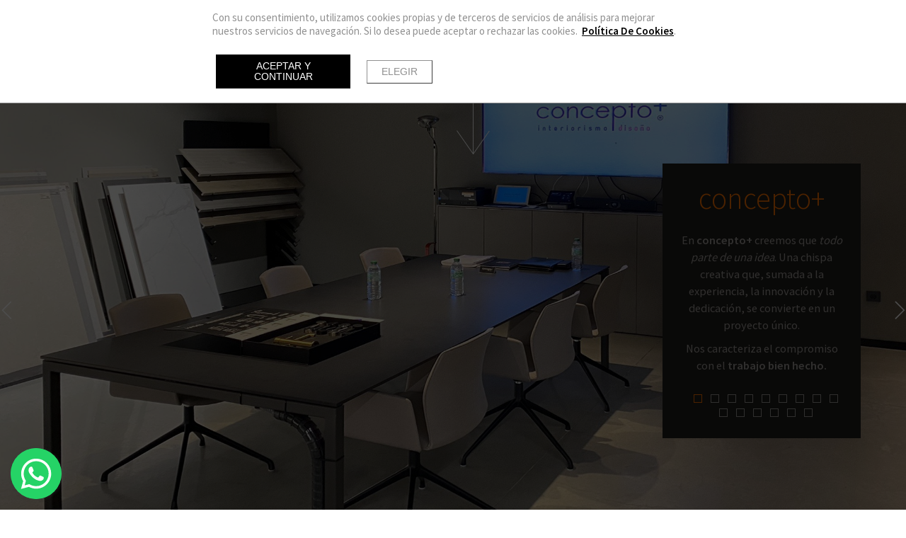

--- FILE ---
content_type: text/html; charset=UTF-8
request_url: https://www.conceptoplus.com/
body_size: 15830
content:
<!doctype html><html lang="es" xmlns="http://www.w3.org/1999/xhtml" prefix="og: http://ogp.me/ns# fb: http://www.facebook.com/2008/fbml"><head prefix="og: http://ogp.me/ns#"><meta charset="UTF-8"><link rel="dns-prefetch" href="https://cdn.pymesenlared.es/"><title>
Estudio de Arquitectura+Interiorismo+Diseño+Asesoramiento personalizado+Venta de producto directo de fábrica+Servicios inmobiliarios+Construcción obra nueva+Construcción industrializada+Reformas. LLAVE EN MANO</title><meta name="viewport" content="width=320,initial-scale=1,maximum-scale=1"><meta name="description" content="Estudio de arquitectura e interiorismo en Valencia. Diseño exclusivo, reformas integrales, obra nueva, construcción industrializada, servicios inmobiliarios y venta directa de producto. Proyectos llave en mano con asesoramiento personalizado."/><meta name="keywords" content="arquitectura, interiorismo, decoración de interiores, diseño de interiores, reformas, construcción, obra nueva, viviendas, proyectos integrales, contract, retail, cocinas, baños, iluminación, diseño de producto, mobiliario a medida, sostenibilidad, eficiencia energética, geobiología, feng shui, método konmari, mapa bagua, plantas feng shui, reformas integrales, diseño de interiores moderno, decoración de casas, proyectos de interiorismo, viviendas sostenibles, casas modernas, construcción industrializada, construcción tradicional, hoteles diseño, alojamientos turísticos, decoración integral, diseño de cocinas, diseño de baños, proyectos contract, diseño de exteriores, texturas y acabados, ideas de decoración, arquitectura sostenible, eficiencia energética en viviendas, tendencias de interiorismo, arquitectos de interiores, estudio de interiorismo, empresas de reformas, diseño llave en mano, decoración personalizada, proyectos de arquitectura, casas sostenibles, diseño exclusivo, mobiliario de diseño, iluminación interior y exterior, soluciones constructivas, asesoramiento inmobiliario, diseño integral de espacios"><meta property="og:url" content="https://www.conceptoplus.com"/><meta property="og:title" content="Estudio de Arquitectura+Interiorismo+Diseño+Asesoramiento personalizado+Venta de producto directo de fábrica+Servicios inmobiliarios+Construcción obra nueva+Construcción industrializada+Reformas. LLAVE EN MANO" /><meta property="twitter:title" content="Estudio de Arquitectura+Interiorismo+Diseño+Asesoramiento personalizado+Venta de producto directo de fábrica+Servicios inmobiliarios+Construcción obra nueva+Construcción industrializada+Reformas. LLAVE EN MANO" /><meta property="og:description" content="Agradecemos a todos los que colaboran en nuestros PROYECTOS, poder hacer realidad nuestras IDEAS, que surgen tras largas conversaciones con nuestros CLIENTES, y de esa manera poder hacer realidad sus SUE&Ntilde;OS." /><meta property="twitter:description" content="Agradecemos a todos los que colaboran en nuestros PROYECTOS, poder hacer realidad nuestras IDEAS, que surgen tras largas conversaciones con nuestros CLIENTES, y de esa manera poder hacer realidad sus SUE&Ntilde;OS." /><meta property="og:image" content="https://cdn.pymesenlared.es/img/503/logo.png" /><meta property="twitter:image:src" content="https://cdn.pymesenlared.es/img/503/logo.png" /><meta property="og:image" content="https://cdn.pymesenlared.es/img/503/7136/19767/conceptoplus.jpg" /><meta property="og:image" content="https://cdn.pymesenlared.es/img/503/7136/14481/casarafel.v8.jpg" /><meta property="og:image" content="https://cdn.pymesenlared.es/img/503/7136/14480/expoconceptoplus.v2.jpg" /><meta property="og:image" content="https://cdn.pymesenlared.es/img/503/7136/19764/boceto.jpg" /><meta property="og:image" content="https://cdn.pymesenlared.es/img/503/7136/19765/mobiliario.jpg" /><meta property="og:image" content="https://cdn.pymesenlared.es/img/503/7136/19763/corian.jpg" /><meta property="og:image" content="https://cdn.pymesenlared.es/img/503/7136/14482/cocina1.v4.jpg" /><meta property="og:image" content="https://cdn.pymesenlared.es/img/503/7136/14475/bano4.jpg" /><meta property="og:image" content="https://cdn.pymesenlared.es/img/503/7136/19766/vivienda4.jpg" /><meta property="og:image" content="https://cdn.pymesenlared.es/img/503/7136/14476/mobiliario2.jpg" /><meta property="og:image" content="https://cdn.pymesenlared.es/img/503/7136/14479/exterior3.v2.jpeg" /><meta property="og:image" content="https://cdn.pymesenlared.es/img/503/7136/19585/vivienda3.jpeg" /><meta property="og:image" content="https://cdn.pymesenlared.es/img/503/7136/14477/turiashop2.v5.jpg" /><meta property="og:image" content="https://cdn.pymesenlared.es/img/503/7136/19735/conceptoplus_obra.jpg" /><meta property="og:image" content="https://cdn.pymesenlared.es/img/503/7136/20317/conceptopluscasa.v2.jpg" /><meta property="og:image" content="https://cdn.pymesenlared.es/img/503/7136/20421/valencia7.jpg" /><meta property="og:image" content="https://cdn.pymesenlared.es/img/503/7136/20418/valencia4.jpg" /><meta property="og:image" content="https://cdn.pymesenlared.es/img/503/7136/20424/valencia10.jpg" /><meta property="og:image" content="https://cdn.pymesenlared.es/img/503/7136/20425/valencia11.jpg" /><meta property="og:image" content="https://cdn.pymesenlared.es/img/503/7136/14491/wdc2022-logo-creative-supporters-color1.png" /><meta property="og:image" content="https://cdn.pymesenlared.es/img/503/7136/14493/cdicv.v1.jpeg" /><meta property="og:image" content="https://cdn.pymesenlared.es/img/503/7136/20434/ocu.jpg" /><meta property="og:image" content="https://cdn.pymesenlared.es/img/503/7136/19834/ad.jpeg" /><meta property="og:image" content="https://cdn.pymesenlared.es/img/503/7136/19835/arquitectura-y-diseno1.jpeg" /><meta property="og:image" content="https://cdn.pymesenlared.es/img/503/7136/19850/diseno-interior.jpg" /><meta property="og:image" content="https://cdn.pymesenlared.es/img/503/7136/19851/elle-decor.jpeg" /><meta property="og:image" content="https://cdn.pymesenlared.es/img/503/7136/19849/roomdiseno.jpg" /><meta property="og:image" content="https://cdn.pymesenlared.es/img/503/7136/19852/casaviva.jpg" /><meta property="og:image" content="https://cdn.pymesenlared.es/img/503/7136/19857/proyecto-contract-logo.jpg" /><meta property="og:image" content="https://cdn.pymesenlared.es/img/503/7136/20304/archidaily.jpg" /><meta property="og:image" content="https://cdn.pymesenlared.es/img/503/7136/20305/logo-ideasdi.jpeg" /><meta property="og:image" content="https://cdn.pymesenlared.es/img/503/7136/20306/logo-diariodesign.png" /><meta property="og:image" content="https://cdn.pymesenlared.es/img/503/7136/20307/logo-experimenta.png" /><meta property="og:image" content="https://cdn.pymesenlared.es/img/503/7136/20308/logo-dissenycv.png" /><meta property="og:image" content="https://cdn.pymesenlared.es/img/503/7136/20309/logo-frame.jpg" /><meta property="og:image" content="https://cdn.pymesenlared.es/img/503/7136/20310/logo-singulares-magazine.png" /><meta property="og:image" content="https://cdn.pymesenlared.es/img/503/7136/20432/ecoconstru.jpg" /><meta property="og:image" content="https://cdn.pymesenlared.es/img/503/7136/20558/manera.jpg" /><meta property="og:image" content="https://cdn.pymesenlared.es/img/503/7136/20559/inmonews.jpg" /><meta property="og:image" content="https://cdn.pymesenlared.es/img/503/7136/20433/el-inmobiliario-mes-a-mes.jpg" /><meta property="og:image" content="https://cdn.pymesenlared.es/img/503/7136/20560/engels-volkers.jpg" /><meta property="og:image" content="https://cdn.pymesenlared.es/img/503/7136/20561/infoconstruccion.jpg" /><meta property="og:image" content="https://cdn.pymesenlared.es/img/503/7136/20435/xataka.jpg" /><meta property="og:image" content="https://cdn.pymesenlared.es/img/503/7136/20311/logo10deco.png" /><meta property="og:image" content="https://cdn.pymesenlared.es/img/503/7136/19864/revista-micasa.jpg" /><meta property="og:image" content="https://cdn.pymesenlared.es/img/503/7136/19865/ondiseno.jpg" /><meta property="og:image" content="https://cdn.pymesenlared.es/img/503/7136/19853/class-villas.jpg" /><meta property="og:image" content="https://cdn.pymesenlared.es/img/503/7136/19836/dezeen.jpg" /><meta property="og:image" content="https://cdn.pymesenlared.es/img/503/7136/14488/archiproducts-viscio.v1.png" /><meta property="og:image" content="https://cdn.pymesenlared.es/img/503/7136/14489/designboom.jpg" /><meta property="og:image" content="https://cdn.pymesenlared.es/img/503/7136/14490/issuu.png" /><meta property="og:image" content="https://cdn.pymesenlared.es/img/503/7136/14487/yankodesignkoda_thumbnail.v1.png" /><meta property="og:image" content="https://cdn.pymesenlared.es/img/503/7136/14492/salone-milano.jpg" /><meta property="og:image" content="https://cdn.pymesenlared.es/img/503/7136/14494/cersaie-2019_new-logo.jpg" /><meta property="og:image" content="https://cdn.pymesenlared.es/img/503/7136/14495/casadecor.jpg" /><meta property="og:type" content="website" /><link media="all" type="text/css" rel="stylesheet" href="https://cdn.pymesenlared.es/assets/css/estilo503.1758727269.css"> <script src="//cdnjs.cloudflare.com/ajax/libs/modernizr/2.6.2/modernizr.min.js"></script> <link rel="alternate" type="application/rss+xml" title="Estudio de Arquitectura+Interiorismo+Diseño+Asesoramiento personalizado+Venta de producto directo de fábrica+Servicios inmobiliarios+Construcción obra nueva+Construcción industrializada+Reformas. LLAVE EN MANO" href="https://www.conceptoplus.com/proyectos/feed"><link rel="alternate" type="application/atom+xml" title="Estudio de Arquitectura+Interiorismo+Diseño+Asesoramiento personalizado+Venta de producto directo de fábrica+Servicios inmobiliarios+Construcción obra nueva+Construcción industrializada+Reformas. LLAVE EN MANO" href="https://www.conceptoplus.com/proyectos/feed/atom"> <script>// Define dataLayer and the gtag function.
        window.dataLayer = window.dataLayer || [];

        function gtag() {
            dataLayer.push(arguments);
        }

        // Set default consent to 'denied' as a placeholder
        // Determine actual values based on your own requirements
        gtag('consent', 'default', {
            'ad_storage': 'denied',
            'ad_user_data': 'denied',
            'ad_personalization': 'denied',
            'analytics_storage': 'denied'
        });</script>  <script async src="https://www.googletagmanager.com/gtag/js?id=G-9H2L1MJM2R"></script> <script>window.dataLayer = window.dataLayer || [];

        function gtag() {
            window.dataLayer.push(arguments);
        }

        gtag('js', new Date());
        gtag('config', 'G-9H2L1MJM2R');</script> </head><body  id="home"><div id="cookie-notice-wrapper-advanced" class="cookie-compliance-not-set" data-nosnippet="data-nosnippet"><div class="block-navigation"></div><div id="cookie-notice-block" class="cookie-block">
<span class="cookie-notice-contents">
Con su consentimiento, utilizamos cookies propias y de terceros de servicios de análisis
para mejorar nuestros servicios de navegación. Si lo desea puede aceptar o rechazar las cookies. 
<a onclick="toggleCookiePolicy();"
class="cookies_btn link-behavior"><b>Política De Cookies</b></a>.
<br>
<br><div class="cookie-btn-block">
<button name="aceptar-cookies" onclick="aceptarCookiesAction();"
class="btn-cookies-notice cookies-action">
Aceptar y continuar
</button>
<button name="elegir-cookies" onclick="toggleElegirCookies();"
class="btn-cookies-notice cookies-navigation">
Elegir
</button></div>
</span>
</span></div><div id="cookie-policy-block" class="cookies-big-block"><div class="cookie-text"><div class="icon-close-wrapper"><div class="icon-close-cookies-big-block" onclick="toggleCookiePolicy();"></div></div><div class="cookie-policy-text">
<span class="cookie-notice-h1">Política de Cookies</span><h1>Informaci&oacute;n sobre cookies</h1><h2>1. Qu&eacute; son las cookies y por qu&eacute; las utilizamos</h2><p>Una cookie es un fichero que se descarga en el dispositivo del usuario al acceder a determinadas p&aacute;ginas web para almacenar y recuperar informaci&oacute;n sobre la navegaci&oacute;n que se efect&uacute;a desde dicho equipo.</p><p>Las cookies permiten a dicha web, entre otras cosas, almacenar y recuperar informaci&oacute;n sobre las decisiones y h&aacute;bitos del usuario. Las utilizamos para personalizar la experiencia dentro de nuestras webs, identificar y recordar al usuario registrado y facilitar la navegaci&oacute;n.</p><p>Es importante destacar que el uso de cookies no proporciona datos personales del usuario, que permanece an&oacute;nimo.</p><p>El usuario puede configurar su navegador para no aceptar el uso de cookies, en cuyo caso la personalizaci&oacute;n de la experiencia no se aplicar&iacute;a aunque s&iacute; podr&aacute; seguir accediendo a los contenidos de nuestras webs con normalidad.</p><p>En la p&aacute;gina de Wikipedia (<a href="https://es.wikipedia.org/wiki/Cookie_(inform%C3%A1tica)">http://es.wikipedia.org/wiki/Cookie_(inform&aacute;tica)</a>) es posible obtener m&aacute;s informaci&oacute;n acerca de qu&eacute; con las cookies y c&oacute;mo funcionan</p><h2>2. &iquest;Qu&eacute; tipo de cookies utilizan esta web?</h2><p>Las Cookies, en funci&oacute;n de su permanencia, pueden dividirse en Cookies de sesi&oacute;n o permanentes. Las primeras expiran cuando el usuario cierra el navegador. Las segundas expiran en funci&oacute;n cuando se cumpla el objetivo para el que sirven (por ejemplo, para que el usuario se mantenga identificado en las webs y servicios de esta web) o bien cuando se borran manualmente.</p><p>Adicionalmente, en funci&oacute;n de su objetivo, las Cookies pueden clasificarse de la siguiente forma:</p><p><strong><em>&middot; Cookies de rendimiento:</em></strong> este tipo de Cookie recuerda sus preferencias para las herramientas que se encuentran en los servicios, por lo que no tiene que volver a configurar el servicio cada vez que usted visita. A modo de ejemplo, en esta tipolog&iacute;a se incluyen:</p><ul><li>Ajustes de volumen de reproductores de v&iacute;deo o sonido.</li><li>Las velocidades de transmisi&oacute;n de v&iacute;deo que sean compatibles con su navegador.</li></ul><p><strong>&middot; <em>Cookies de geolocalizaci&oacute;n:</em></strong> estas Cookies son utilizadas para averiguar en qu&eacute; pa&iacute;s se encuentra cuando se solicita una web o servicio. Esta Cookie es totalmente an&oacute;nima, y s&oacute;lo se utiliza para ayudar a orientar el contenido a su ubicaci&oacute;n.</p><p><strong>&middot; <em>Cookies de registro:</em></strong> las Cookies de registro se generan una vez que el Usuario se ha registrado o posteriormente ha abierto su sesi&oacute;n, y se utilizan para identificarle en las web y servicios con los siguientes objetivos:</p><ul><li>Mantener al usuario identificado de forma que, si cierra un servicio o web, el navegador o el ordenador y en otro momento u otro d&iacute;a vuelve a entrar en dicho servicio o web, seguir&aacute; identificado, facilitando as&iacute; su navegaci&oacute;n sin tener que volver a identificarse. Esta funcionalidad se puede suprimir si el usuario pulsa la funcionalidad &ldquo;Salir&rdquo;, de forma que esta Cookie se elimina y la pr&oacute;xima vez que entre en la web el usuario tendr&aacute; que iniciar sesi&oacute;n para estar identificado.</li><li>Comprobar si el usuario est&aacute; autorizado para acceder a ciertos servicios, por ejemplo, para participar en un concurso.</li><li>Adicionalmente, algunos servicios pueden utilizar conectores de terceros tales como Facebook, Twitter o Google. Cuando el usuario se registra en un servicio con credenciales de una red social o sistema de identificaci&oacute;n de terceros, autoriza al mismo a guardar una cookie persistente que recuerda su identidad y le garantiza acceso a la web hasta que expira. El usuario puede borrar esta cookie y revocar el acceso a la web mediante redes sociales o sistema de identificaci&oacute;n de terceros actualizando sus preferencias en la red social que espec&iacute;fica.</li></ul><p><strong>&middot; <em>Cookies de anal&iacute;tica:</em></strong> Cada vez que un Usuario visita una Web o Servicio, una herramienta de un proveedor externo (Google Analytics, comScore y similares) genera una cookie anal&iacute;tica en el dispositivo del usuario. Esta cookie que s&oacute;lo se genera en la visita, servir&aacute; en pr&oacute;ximas visitas a los servicios de esta web para identificar de forma an&oacute;nima al visitante. Los objetivos principales que se persiguen son:</p><ul><li>Permitir la identificaci&oacute;n an&oacute;nima de los usuarios navegantes a trav&eacute;s de la &ldquo;Cookie&rdquo; (identifica navegadores y dispositivos, no personas) y por lo tanto la contabilizaci&oacute;n aproximada del n&uacute;mero de visitantes y su tendencia en el tiempo.</li><li>Identificar de forma an&oacute;nima los contenidos m&aacute;s visitados y por lo tanto m&aacute;s atractivos para los usuarios</li><li>Saber si el usuario que est&aacute; accediendo es nuevo o repite visita.</li></ul><p>Importante: Salvo que el Usuario decida registrarse en esta web, la cookie nunca ir&aacute; asociada a ning&uacute;n dato de car&aacute;cter personal que pueda identificarle. Dichas cookies s&oacute;lo ser&aacute;n utilizadas con prop&oacute;sitos estad&iacute;sticos que ayuden a la optimizaci&oacute;n de la experiencia de los usuarios en el sitio.</p><p>M&aacute;s informaci&oacute;n sobre la pol&iacute;tica de privacidad de estas herramientas de anal&iacute;tica en:<br />
<a href="https://www.google.com/analytics/learn/privacy.html?hl=es">Google Analytics</a></p><h2>3. C&oacute;mo deshabilitar las cookies en el navegador</h2><p>La mayor&iacute;a de navegadores actualmente permiten al usuario configurar si desean aceptar cookies y cu&aacute;les de ellas. Estos ajustes normalmente se encuentra en las &lsquo;opciones&rsquo; o &lsquo;Preferencias&rsquo; del men&uacute; de su navegador.</p><p>Estas son las instrucciones para configurar las cookies en los principales navegadores:</p><p><strong>Chrome:</strong> Configuraci&oacute;n -&gt; Mostrar opciones avanzadas -&gt; Privacidad -&gt; Configuraci&oacute;n de contenido.<br />
Para m&aacute;s informaci&oacute;n, puede consultar el soporte de Google o la Ayuda del navegador.</p><p><strong>Firefox:</strong> Herramientas -&gt; Opciones -&gt; Privacidad -&gt; Historial -&gt; Configuraci&oacute;n Personalizada.<br />
Para m&aacute;s informaci&oacute;n, puede consultar el soporte de Mozilla o la Ayuda del navegador.</p><p><strong>Internet Explorer:</strong> Herramientas -&gt; Opciones de Internet -&gt; Privacidad -&gt; Configuraci&oacute;n.<br />
Para m&aacute;s informaci&oacute;n, puede consultar el soporte de Microsoft o la Ayuda del navegador.</p><p><strong>Safari:</strong> Preferencias -&gt; Seguridad.<br />
Para m&aacute;s informaci&oacute;n, puede consultar el soporte de Apple o la Ayuda del navegador.</p></div>
<br>
<span class="close-cookie-policy">
<button onclick="toggleCookiePolicy();"
class="btn-cookies-notice cookies-navigation">Volver
</button>
</span></div></div><div id="elegir-cookies-block" class="cookies-big-block"><div class="cookie-text"><p>
<b>Confirmación del bloqueo de cookies</b></p><p>
Puede encontrar una información exhaustiva sobre las cookies utilizadas en esta web y su finalidad,
así como de cómo puede retirar su consentimiento y eliminarlas de su navegador en la Política de
Cookies.</p><p>
Recuerde que el hecho de deshabilitar las cookies puede hacer que algunas funcionalidades de nuestra
web no van a ser accesibles.</p><p>
Si desea bloquear las cookies excepto las estrictamente necesarias y funcionales, pulse el botón
"Rechazar". En caso
contrario pulse el botón "Aceptar y continuar".</p>
<br><div class="cookie-btn-block">
<button name="aceptar-cookies" onclick="aceptarCookiesAction();"
class="btn-cookies-notice cookies-action">Aceptar y continuar
</button>
<button name="rechazar-cookies" onclick="rechazarCookiesAction();"
class="btn-cookies-notice cookies-action">Rechazar
</button>
<button name="elegir-cookies" onclick="toggleElegirCookies();"
class="btn-cookies-notice cookies-navigation">Volver
</button></div></div></div></div><style>.cookie-compliance-not-set {
        display: block;
    }
    .cookie-compliance-set {
        display: none;
    }
    .cookies-big-block {
        border-bottom: solid 1px #909090;
    }
    #cookie-notice-wrapper-advanced .cookie-notice-h1 {
        display: block;
        color: black;
        font-weight: normal;
        font-size: 20px;
        line-height: 40px;
        margin-block-start: 0.67em;
        margin-block-end: 0.67em;
        margin-inline-start: 0;
        margin-inline-end: 0;
    }
    #cookie-notice-wrapper-advanced .cookie-notice-h2 {
        display: block;
        color: black;
        font-weight: normal;
        font-size: 16px;
        line-height: 36px;
        margin-block-start: 0.83em;
        margin-block-end: 0.83em;
        margin-inline-start: 0;
        margin-inline-end: 0;
    }</style><header class="header"><div class="top fdaaffffffffffffffffffffffffffffffffffffff"><div class="herramientas solo_movil"><div class="wrapper"><div class="menu-toggle">
<button type="button" class="navbar-toggle" aria-expanded="false"><i class="icon-navicon"></i></button></div>
<button type="button" class="navbar-toggle" aria-expanded="false"><i class="icon-navicon"></i></button></div></div><div class="wrapper"><div class="logo">
<a href="https://www.conceptoplus.com" id="logo">
<img src="https://cdn.pymesenlared.es/img/503/logo.png" alt="Conceptoplus" width="1000" height="339">
</a></div><div class="after"></div>
<nav class="main_nav"><ul><li class=" activo footer">
<a href="https://www.conceptoplus.com">MENÚ PRINCIPAL</a></li><li class=" con_submenu">
<a href="https://www.conceptoplus.com/nosotros">NOSOTROS</a><ul class="submenu"><li class="">
<a href="https://www.conceptoplus.com/nosotros">ESTUDIO-SHOWROOM</a></li><li class="">
<a href="https://www.conceptoplus.com/nosotros/founder-ceo">FOUNDER-CEO</a></li><li class="">
<a href="https://www.conceptoplus.com/nosotros/ceo">CEO</a></li><li class="">
<a href="https://www.conceptoplus.com/nosotros/equipo-colaboraciones">EQUIPO-COLABORACIONES</a></li></ul></li><li class=" con_submenu">
<a href="https://www.conceptoplus.com/metodo">MÉTODO</a><ul class="submenu"><li class="">
<a href="https://www.conceptoplus.com/metodo">REFLEXIONAR</a></li><li class="">
<a href="https://www.conceptoplus.com/metodo/procesos">PROCESOS</a></li><li class=" con_submenu">
<a href="https://www.conceptoplus.com/metodo/interiorismo-por-que-y-para-que">INTERIORISMO ¿Por qué? y ¿Para qué?</a><ul><li class="">
<a href="https://www.conceptoplus.com/metodo/interiorismo-por-que-y-para-que/por-que">¿Por qué?</a></li><li class="">
<a href="https://www.conceptoplus.com/metodo/interiorismo-por-que-y-para-que/para-que">¿Para qué?</a></li></ul></li></ul></li><li class=" con_submenu">
<a href="https://www.conceptoplus.com/te-ayudamos">TE AYUDAMOS</a><ul class="submenu"><li class="">
<a href="https://www.conceptoplus.com/te-ayudamos">BAÑOS</a></li><li class="">
<a href="https://www.conceptoplus.com/te-ayudamos/cocinas">COCINAS</a></li><li class="">
<a href="https://www.conceptoplus.com/te-ayudamos/producto-a-medida-llave-en-mano-">PRODUCTO A MEDIDA "Llave en mano"</a></li><li class="">
<a href="https://www.conceptoplus.com/te-ayudamos/iluminacion-tecnica-y-decorativa">ILUMINACIÓN TÉCNICA Y DECORATIVA</a></li><li class="">
<a href="https://www.conceptoplus.com/te-ayudamos/construccion-tradicional">CONSTRUCCIÓN TRADICIONAL</a></li><li class="">
<a href="https://www.conceptoplus.com/te-ayudamos/construccion-industrializada">CONSTRUCCIÓN INDUSTRIALIZADA</a></li><li class="">
<a href="https://www.conceptoplus.com/te-ayudamos/alojamientos-turisticos">ALOJAMIENTOS TURÍSTICOS</a></li><li class="">
<a href="https://www.conceptoplus.com/te-ayudamos/proyectos-contract">PROYECTOS CONTRACT</a></li><li class="">
<a href="https://www.conceptoplus.com/te-ayudamos/exteriores">EXTERIORES</a></li><li class="">
<a href="https://www.conceptoplus.com/te-ayudamos/diseno-de-producto">DISEÑO DE PRODUCTO</a></li><li class="">
<a href="https://www.conceptoplus.com/te-ayudamos/texturas-y-acabados">TEXTURAS Y ACABADOS</a></li><li class="">
<a href="https://www.conceptoplus.com/te-ayudamos/ideas">IDEAS</a></li></ul></li><li class="">
<a href="https://www.conceptoplus.com/proyectos">PROYECTOS</a></li><li class=" con_submenu">
<a href="https://www.conceptoplus.com/biohabitabilidad">BIOHABITABILIDAD</a><ul class="submenu"><li class="">
<a href="https://www.conceptoplus.com/biohabitabilidad">SOSTENIBILIDAD</a></li><li class="">
<a href="https://www.conceptoplus.com/biohabitabilidad/geobiologia">GEOBIOLOGÍA</a></li><li class="">
<a href="https://www.conceptoplus.com/biohabitabilidad/feng-shui">FENG SHUI</a></li><li class="">
<a href="https://www.conceptoplus.com/biohabitabilidad/plantas-del-feng-shui">PLANTAS DEL FENG SHUI</a></li><li class="">
<a href="https://www.conceptoplus.com/biohabitabilidad/metodo-konmari">MÉTODO KONMARI</a></li><li class="">
<a href="https://www.conceptoplus.com/biohabitabilidad/mapa-bagua">MAPA BAGUA</a></li><li class="">
<a href="https://www.conceptoplus.com/biohabitabilidad/eficiencia-energetica">EFICIENCIA ENERGÉTICA</a></li><li class="">
<a href="https://www.conceptoplus.com/biohabitabilidad/ideas-constructivas">IDEAS CONSTRUCTIVAS</a></li></ul></li><li class="">
<a href="https://www.conceptoplus.com/contacto">CONTACTO</a></li><li class=" con_submenu">
<a href="https://www.conceptoplus.com/inmobiliaria">INMOBILIARIA</a><ul class="submenu"><li class="">
<a href="https://www.conceptoplus.com/inmobiliaria">conceptoplus+CASA</a></li><li class="">
<a href="https://www.conceptoplus.com/inmobiliaria/home-staging">HOME STAGING</a></li></ul></li><li class="">
<a href="https://www.conceptoplus.com/artdesign">ARTDESIGN</a></li><li class="menu-social"><div class="social"><div class="container">
<a href="https://www.facebook.com/people/ConceptoPlus/100063713553299/" target="_blank" class="btn btn-facebook"><i class="icon-facebook"></i></a>
<a href="https://www.houzz.es/pro/conceptoplus/conceptoplus" target="_blank" class="btn btn-houzz"><i class="icon-houzz"></i></a>
<a href="https://www.instagram.com/conceptoplus_interiorismo/reels/" target="_blank" class="btn btn-instagram"><i class="icon-instagram"></i></a></div></div></li><li class="mas-info con_submenu">
<a href="#mas-info">Más información:</a><ul><li>
<a href="https://www.conceptoplus.com/aviso-legal">Aviso legal</a></li><li>
<a href="https://www.conceptoplus.com/politica-de-privacidad">Política de privacidad</a></li><li>
<a href="https://www.conceptoplus.com/condiciones-de-compra">Condiciones de compra</a></li><li>
<a href="https://www.conceptoplus.com/cambios-y-devoluciones">Cambios y devoluciones</a></li><li>
<a href="https://www.conceptoplus.com/politica-de-cookies">Política de cookies</a></li></ul></li></ul>						<button type="button" class="navbar-toggle" aria-expanded="false"><i class="icon-navicon"></i></button>
</nav></div></div>
</header><div id="whatsappDiv"></div>
<section>
<figure id="slider" class="container"><div class="slider"><div class="slide"><div class="img">
<span class="container"><div class="container">
<img src="https://cdn.pymesenlared.es/img/503/7136/19767/2000x0/conceptoplus.1761515617.jpg" alt="concepto+
"></div>
</span></div><div class="texto"><div class="container"><div class="wrap"><h2><div style="text-align:center"><span style="color:#ff7300">concepto+</span></div></h2><p>En <strong>concepto+</strong> creemos que <em>todo parte de una idea</em>. Una chispa creativa que, sumada a la experiencia, la innovaci&oacute;n y la dedicaci&oacute;n, se convierte en un proyecto &uacute;nico.</p><p>Nos caracteriza el compromiso con el <strong>trabajo bien hecho.</strong></p></div></div></div></div><div class="slide"><div class="img">
<span class="container"><div class="container">
<img src="https://cdn.pymesenlared.es/img/503/7136/14481/2000x0/casarafel.v8.1672859982.jpg" alt="PROYECTOS Arquitectura
"></div>
</span></div><div class="texto"><div class="container"><div class="wrap"><h2><div style="text-align:center"><span style="color:#ff7300">PROYECTOS Arquitectura</span></div></h2><p>En <strong>concepto+</strong> realizamos proyectos de <strong>edificaci&oacute;n, reformas y obra nueva</strong>, ofreciendo un <strong>asesoramiento personalizado</strong> en cada fase. Dise&ntilde;amos <strong>mobiliario a medida</strong>, gestionamos la <strong>venta de producto directo de f&aacute;brica</strong> y nos encargamos de la <strong>direcci&oacute;n integral de obra</strong>.</p><p>Nuestro servicio <strong>&ldquo;Llave en Mano&rdquo;</strong> garantiza que el cliente disfrute de un proceso transparente, c&oacute;modo y con resultados de m&aacute;xima calidad.</p></div></div></div></div><div class="slide"><div class="img">
<span class="container"><div class="container">
<img src="https://cdn.pymesenlared.es/img/503/7136/14480/2000x0/expoconceptoplus.v2.1672860056.jpg" alt="INTERIORISMO
"></div>
</span></div><div class="texto"><div class="container"><div class="wrap"><h2><div style="text-align:center"><span style="color:#ff7300">INTERIORISMO</span></div></h2><p>En <strong>concepto+</strong> desarrollamos <strong>proyectos de interiorismo integrales</strong>, adaptados al <strong>gusto y presupuesto</strong> de cada cliente. Coordinamos todos los oficios y gestionamos el <strong>producto directo de f&aacute;brica</strong>, garantizando un dise&ntilde;o exclusivo y una ejecuci&oacute;n precisa.</p></div></div></div></div><div class="slide"><div class="img">
<span class="container"><div class="container">
<img src="https://cdn.pymesenlared.es/img/503/7136/19764/2000x0/boceto.1672860561.jpg" alt="BOCETAJE
"></div>
</span></div><div class="texto"><div class="container"><div class="wrap"><h2><div style="text-align:center"><span style="color:#ff7300">BOCETAJE</span></div></h2><p>En la fase de <strong>Bocetaje</strong> damos rienda suelta a la <strong>imaginaci&oacute;n y la creatividad</strong>, explorando propuestas innovadoras y &uacute;nicas. Presentamos a nuestros clientes las ideas m&aacute;s <strong>atrevidas y vanguardistas</strong>, para descubrir hasta d&oacute;nde desean arriesgarse en cuanto a <strong>estilos, formas, materiales y colores</strong>.</p></div></div></div></div><div class="slide"><div class="img">
<span class="container"><div class="container">
<img src="https://cdn.pymesenlared.es/img/503/7136/19765/2000x0/mobiliario.1672860721.jpg" alt="ESTILOS
"></div>
</span></div><div class="texto"><div class="container"><div class="wrap"><h2><div style="text-align:center"><span style="color:#ff7300">ESTILOS</span></div></h2><p style="text-align:center">En <strong>concepto+</strong> dominamos todos los estilos a lo largo de la historia del dise&ntilde;o y la arquitectura, lo que nos permite adaptarnos a cualquier proyecto con rigor y creatividad. A la vez, somos <strong>creadores de tendencia, aut&eacute;nticos <em>trendsetters</em></strong>, capaces de anticipar lo que viene y de proponer soluciones innovadoras que marcan la diferencia.</p></div></div></div></div><div class="slide"><div class="img">
<span class="container"><div class="container">
<img src="https://cdn.pymesenlared.es/img/503/7136/19763/2000x0/corian.1672860207.jpg" alt="DISE&Ntilde;O
"></div>
</span></div><div class="texto"><div class="container"><div class="wrap"><h2><div style="text-align:center"><span style="color:#ff7300">DISE&Ntilde;O</span></div></h2><p>En nuestro <strong>Departamento de Dise&ntilde;o</strong> proyectamos y desarrollamos <strong>productos totalmente a medida</strong>, adaptados a las necesidades y estilo de cada cliente. Contamos con f&aacute;bricas y talleres especializados que nos permiten <strong>materializar cada dise&ntilde;o</strong>, garantizando exclusividad y calidad en cada pieza.</p><p>De esta manera, ofrecemos <strong>productos personalizados y &uacute;nicos</strong>, que aportan un valor diferencial a cada proyecto de interiorismo y arquitectura.</p></div></div></div></div><div class="slide"><div class="img">
<span class="container"><div class="container">
<img src="https://cdn.pymesenlared.es/img/503/7136/14482/2000x0/cocina1.v4.1672859908.jpg" alt="COCINAS
"></div>
</span></div><div class="texto"><div class="container"><div class="wrap"><h2><div style="text-align:center"><span style="color:#ff7300">COCINAS</span></div></h2><p>En <strong>concepto+</strong> dise&ntilde;amos y proyectamos <strong>espacios de cocina totalmente a medida</strong>, combinando funcionalidad, est&eacute;tica y durabilidad. Somos <strong>comercial exclusiva en la Comunidad Valenciana</strong> de reconocidas f&aacute;bricas nacionales de mobiliario, lo que nos permite ofrecer soluciones personalizadas con la m&aacute;xima calidad.</p></div></div></div></div><div class="slide"><div class="img">
<span class="container"><div class="container">
<img src="https://cdn.pymesenlared.es/img/503/7136/14475/2000x0/bano4.1672860024.jpg" alt="BA&Ntilde;OS
"></div>
</span></div><div class="texto"><div class="container"><div class="wrap"><h2><div style="text-align:center"><span style="color:#ff7300">BA&Ntilde;OS</span></div></h2><p>En <strong>concepto+</strong> dise&ntilde;amos y proyectamos <strong>espacios de ba&ntilde;o personalizados</strong>, donde el confort, la funcionalidad y la est&eacute;tica se integran a la perfecci&oacute;n. Somos <strong>comercial en la Comunidad Valenciana</strong> de destacadas f&aacute;bricas nacionales de mobiliario, lo que nos permite ofrecer productos exclusivos de gran calidad.</p></div></div></div></div><div class="slide"><div class="img">
<span class="container"><div class="container">
<img src="https://cdn.pymesenlared.es/img/503/7136/19766/2000x0/vivienda4.1672860960.jpg" alt="ILUMINACI&Oacute;N
"></div>
</span></div><div class="texto"><div class="container"><div class="wrap"><h2><div style="text-align:center"><span style="color:#ff7300">ILUMINACI&Oacute;N</span></div></h2><p style="text-align:center">En <strong>conceptoplus</strong> exploramos la fuerza de los <strong>claroscuros</strong>, creando contrastes que aportan car&aacute;cter y personalidad a cada espacio. Este juego de luces y sombras nos permite dise&ntilde;ar ambientes con mayor profundidad, identidad y elegancia, transformando cada proyecto en una experiencia &uacute;nica.</p></div></div></div></div><div class="slide"><div class="img">
<span class="container"><div class="container">
<img src="https://cdn.pymesenlared.es/img/503/7136/14476/2000x0/mobiliario2.1674346240.jpg" alt="A MEDIDA
"></div>
</span></div><div class="texto"><div class="container"><div class="wrap"><h2><div style="text-align:center"><span style="color:#ff7300">A MEDIDA</span></div></h2><p>En <strong>conceptoplus</strong> dise&ntilde;amos <strong>producto a medida</strong> en una amplia variedad de materiales &mdash;madera, hierro, acero, aluminio, entre otros&mdash;. Nos encargamos de todo el proceso: <strong>dise&ntilde;o, fabricaci&oacute;n e instalaci&oacute;n</strong>, lo que garantiza un resultado exclusivo y adaptado al 100% a las necesidades del cliente.</p></div></div></div></div><div class="slide"><div class="img">
<span class="container"><div class="container">
<img src="https://cdn.pymesenlared.es/img/503/7136/14479/2000x0/exterior3.v2.1672860005.jpeg" alt="EXTERIORES
"></div>
</span></div><div class="texto"><div class="container"><div class="wrap"><h2><div style="text-align:center"><span style="color:#ff7300">EXTERIORES</span></div></h2><p>En <strong>conceptoplus</strong> dise&ntilde;amos y proyectamos toda la <strong>obra auxiliar de una vivienda</strong>, creando espacios exteriores funcionales y est&eacute;ticos. Realizamos proyectos personalizados que abarcan <strong>jardineras, zonas de ocio, piscinas, aceras, vallados, &aacute;reas de parking, barbacoas, trasteros y gimnasios</strong>, entre otros.</p><p>Adem&aacute;s, llevamos a cabo <strong>estudios integrales de vegetaci&oacute;n y arbolado</strong>, garantizando un equilibrio perfecto entre arquitectura, naturaleza y bienestar.</p></div></div></div></div><div class="slide"><div class="img">
<span class="container"><div class="container">
<img src="https://cdn.pymesenlared.es/img/503/7136/19585/2000x0/vivienda3.1672796119.jpeg" alt="ALOJAMIENTO
"></div>
</span></div><div class="texto"><div class="container"><div class="wrap"><h2><div style="text-align:center"><span style="color:#ff7300">ALOJAMIENTO</span></div></h2><p>En <strong>conceptoplus</strong> realizamos <strong>proyectos de reforma y obra nueva</strong>, coordinando todos los oficios y colaborando con empresas especializadas en cada fase del proyecto. Gracias a esta red de profesionales, ofrecemos soluciones completas y de calidad, siempre adaptadas al <strong>presupuesto y necesidades de cada cliente</strong>.</p><p>Tambi&eacute;n desarrollamos proyectos de <strong>alojamientos tur&iacute;sticos y residenciales</strong>, aportando dise&ntilde;o, funcionalidad y rentabilidad.</p></div></div></div></div><div class="slide"><div class="img">
<span class="container"><div class="container">
<img src="https://cdn.pymesenlared.es/img/503/7136/14477/2000x0/turiashop2.v5.1672860107.jpg" alt="CONTRACT Retail
"></div>
</span></div><div class="texto"><div class="container"><div class="wrap"><h2><div style="text-align:center"><span style="color:#ff7300">CONTRACT Retail</span></div></h2><p>En <strong>conceptoplus</strong> dise&ntilde;amos y proyectamos <strong>espacios comerciales y profesionales</strong> de todo tipo:</p><p>Disponemos de todos los <strong>oficios especializados</strong> y colaboramos con empresas de confianza para llevar a cabo cada proyecto de principio a fin, asegurando calidad, precisi&oacute;n y cumplimiento de plazos.</p></div></div></div></div><div class="slide"><div class="img">
<span class="container"><div class="container">
<img src="https://cdn.pymesenlared.es/img/503/7136/19735/2000x0/conceptoplus_obra.1715090107.jpg" alt="DIRECCI&Oacute;N de Obra
"></div>
</span></div><div class="texto"><div class="container"><div class="wrap"><h2><div style="text-align:center"><span style="color:#ff7300">DIRECCI&Oacute;N de Obra</span></div></h2><p>En <strong>conceptoplus</strong> realizamos un <strong>seguimiento exhaustivo de obra</strong> en cada proyecto. Supervisamos cada fase, controlamos los detalles t&eacute;cnicos y coordinamos a todos los oficios para garantizar que el resultado final se ejecute tal y como fue proyectado.</p></div></div></div></div><div class="slide"><div class="img">
<span class="container"><div class="container">
<img src="https://cdn.pymesenlared.es/img/503/7136/20317/2000x0/conceptopluscasa.v2.1702763495.jpg" alt="INMOBILIARIA
"></div>
</span></div><div class="texto"><div class="container"><div class="wrap"><h2><div style="text-align:center"><span style="color:#ff7300">INMOBILIARIA</span></div></h2><p>En <strong>conceptoplus</strong> ofrecemos un servicio integral en el &aacute;mbito inmobiliario, combinando la <strong>gesti&oacute;n, compra, venta y alquiler de bienes inmuebles</strong> con un asesoramiento personalizado. Nos ocupamos de todos los tr&aacute;mites necesarios, incluyendo <strong>pr&eacute;stamos, hipotecas e inversiones</strong>, para que nuestros clientes disfruten de un proceso seguro, &aacute;gil y transparente.</p></div></div></div></div></div>
</figure><article id="content"><div class="contenido"><div class="container flexible columnas"><div class="bloque
foto     sin_texto        "
>
<span class="img">
<img src="https://cdn.pymesenlared.es/img/503/7136/20421/500x0/valencia7.1697232849.jpg" alt="Conceptoplus"  width="500">
</span></div><div class="bloque
texto     sin_texto        "
>
<span class="texto"><h2 title="M&Iacute;NIMO CONSUMO ENERG&Eacute;TICO
"><span class="fondo"><div style="text-align:center"><span style="color:#ff7300">M&Iacute;NIMO CONSUMO ENERG&Eacute;TICO</span></div>
</span></h2><p style="text-align:justify">En <strong>conceptoplus</strong> reducimos al m&aacute;ximo la demanda energ&eacute;tica de nuestros proyectos para que funcionen &uacute;nicamente con <strong>fuentes renovables</strong>. Apostamos por la <strong>arquitectura bioclim&aacute;tica</strong>, logrando espacios confortables y sostenibles sin necesidad de consumo energ&eacute;tico adicional.</p><p style="text-align:center">&nbsp;</p>
</span></div><div class="bloque
foto     sin_texto        "
>
<span class="img">
<img src="https://cdn.pymesenlared.es/img/503/7136/20418/500x0/valencia4.1697232849.jpg" alt="Conceptoplus"  width="500">
</span></div><div class="bloque
texto     sin_texto        "
>
<span class="texto"><h2 title="BIOHABITABILIDAD
"><span class="fondo"><div style="text-align:center"><span style="color:#ff7300">BIOHABITABILIDAD</span></div>
</span></h2><p>En conceptoplus Valencia aplicamos criterios de Geobiolog&iacute;a para analizar radiaciones, contaminaci&oacute;n el&eacute;ctrica y calidad del aire en viviendas y negocios, creando espacios saludables, sostenibles y equilibrados con un dise&ntilde;o de interiores consciente.</p>
</span></div><div class="bloque
foto     sin_texto        "
>
<span class="img">
<img src="https://cdn.pymesenlared.es/img/503/7136/20424/500x0/valencia10.1697232849.jpg" alt="Conceptoplus"  width="500">
</span></div><div class="bloque
texto     sin_texto        "
>
<span class="texto"><h2 title="SOSTENIBILIDAD
"><span class="fondo"><div style="text-align:center"><span style="color:#ff7300">SOSTENIBILIDAD</span></div>
</span></h2><p>En conceptoplus reducimos la huella de CO₂ en todas las fases del proyecto aplicando econom&iacute;a circular, abastecimiento local y materiales sostenibles. Creamos espacios responsables, duraderos y de alta calidad que mejoran la vida y respetan el medio ambiente.</p>
</span></div><div class="bloque
foto     sin_texto        "
>
<span class="img">
<img src="https://cdn.pymesenlared.es/img/503/7136/20425/500x0/valencia11.1697232849.jpg" alt="Conceptoplus"  width="500">
</span></div><div class="bloque
texto     sin_texto        "
>
<span class="texto"><h2 title="RESPETO AL ENTORNO
"><span class="fondo"><div style="text-align:center"><span style="color:#ff7300">RESPETO AL ENTORNO</span></div>
</span></h2><p>En conceptoplus respetamos el entorno natural en cada proyecto, minimizando el impacto ambiental e integrando lo nuevo con lo existente. Dise&ntilde;amos espacios sostenibles, flexibles y duraderos que se adaptan a las necesidades sociales y cuidan la naturaleza.</p>
</span></div></div><div class="bloque-wrapper " style="background:#ded9d3"><div class="container flexible columnas"><h3 class="blog_title"><div style="text-align:center"><span style="color:#ff7300">BLOGGER</span></div></h3><div class="bloque
blog     sin_texto          " style="background:transparent
"
>
<a href="/proyectos/2025/05/5249-reformas-valencia-precios-aproximados-para-vivienda-de-100m2" class="img with_aspect_ratio">
<img
srcset="https://cdn.pymesenlared.es/img/503/7149/5249/2000x0/img_2197.JPEG 2000w, https://cdn.pymesenlared.es/img/503/7149/5249/1920x0/img_2197.JPEG 1920w, https://cdn.pymesenlared.es/img/503/7149/5249/1440x0/img_2197.JPEG 1440w, https://cdn.pymesenlared.es/img/503/7149/5249/1366x0/img_2197.JPEG 1366w, https://cdn.pymesenlared.es/img/503/7149/5249/1280x0/img_2197.JPEG 1280w, https://cdn.pymesenlared.es/img/503/7149/5249/1024x0/img_2197.JPEG 1024w, https://cdn.pymesenlared.es/img/503/7149/5249/768x0/img_2197.JPEG 768w, https://cdn.pymesenlared.es/img/503/7149/5249/720x0/img_2197.JPEG 720w, https://cdn.pymesenlared.es/img/503/7149/5249/480x0/img_2197.JPEG 480w, https://cdn.pymesenlared.es/img/503/7149/5249/320x0/img_2197.JPEG 320w"
src="https://cdn.pymesenlared.es/img/503/7149/5249/320x0/img_2197.JPEG"
width="500"								alt="REFORMAS VALENCIA precios aproximados para vivienda de 100m2">
</a>
<span class="texto"><p class="fecha"><i class="icon-clock-o"></i> 18 Mayo 2025</p><h2><a href="/proyectos/2025/05/5249-reformas-valencia-precios-aproximados-para-vivienda-de-100m2">REFORMAS VALENCIA precios aproximados para vivienda de 100m2</a></h2><p>Reformas integrales en Valencia: lo que necesitas saber antes de empezar<br />
<br />
En Conceptoplus...</p>
</span></div><div class="bloque
blog     sin_texto          " style="background:transparent
"
>
<a href="/proyectos/2025/01/5151-cocinas-pet" class="img with_aspect_ratio">
<img
srcset="https://cdn.pymesenlared.es/img/503/7149/5151/2000x0/cocina.jpg 2000w, https://cdn.pymesenlared.es/img/503/7149/5151/1920x0/cocina.jpg 1920w, https://cdn.pymesenlared.es/img/503/7149/5151/1440x0/cocina.jpg 1440w, https://cdn.pymesenlared.es/img/503/7149/5151/1366x0/cocina.jpg 1366w, https://cdn.pymesenlared.es/img/503/7149/5151/1280x0/cocina.jpg 1280w, https://cdn.pymesenlared.es/img/503/7149/5151/1024x0/cocina.jpg 1024w, https://cdn.pymesenlared.es/img/503/7149/5151/768x0/cocina.jpg 768w, https://cdn.pymesenlared.es/img/503/7149/5151/720x0/cocina.jpg 720w, https://cdn.pymesenlared.es/img/503/7149/5151/480x0/cocina.jpg 480w, https://cdn.pymesenlared.es/img/503/7149/5151/320x0/cocina.jpg 320w"
src="https://cdn.pymesenlared.es/img/503/7149/5151/320x0/cocina.jpg"
width="500"								alt="COCINAS PET">
</a>
<span class="texto"><p class="fecha"><i class="icon-clock-o"></i> 12 Enero 2025</p><h2><a href="/proyectos/2025/01/5151-cocinas-pet">COCINAS PET</a></h2><p>COCINAS DE PET<br />
<br />
&iquest;Sabes c&oacute;mo son las cocinas de Pet? Comprar una cocina es muy...</p>
</span></div><div class="bloque
blog     sin_texto          " style="background:transparent
"
>
<a href="/proyectos/2024/09/5054-apartamentos-turisticos-en-valencia" class="img with_aspect_ratio">
<img
srcset="https://cdn.pymesenlared.es/img/503/7149/5054/2000x0/img_2029.JPEG 2000w, https://cdn.pymesenlared.es/img/503/7149/5054/1920x0/img_2029.JPEG 1920w, https://cdn.pymesenlared.es/img/503/7149/5054/1440x0/img_2029.JPEG 1440w, https://cdn.pymesenlared.es/img/503/7149/5054/1366x0/img_2029.JPEG 1366w, https://cdn.pymesenlared.es/img/503/7149/5054/1280x0/img_2029.JPEG 1280w, https://cdn.pymesenlared.es/img/503/7149/5054/1024x0/img_2029.JPEG 1024w, https://cdn.pymesenlared.es/img/503/7149/5054/768x0/img_2029.JPEG 768w, https://cdn.pymesenlared.es/img/503/7149/5054/720x0/img_2029.JPEG 720w, https://cdn.pymesenlared.es/img/503/7149/5054/480x0/img_2029.JPEG 480w, https://cdn.pymesenlared.es/img/503/7149/5054/320x0/img_2029.JPEG 320w"
src="https://cdn.pymesenlared.es/img/503/7149/5054/320x0/img_2029.JPEG"
width="500"								alt="APARTAMENTOS TURÍSTICOS EN VALENCIA">
</a>
<span class="texto"><p class="fecha"><i class="icon-clock-o"></i> 22 Septiembre 2024</p><h2><a href="/proyectos/2024/09/5054-apartamentos-turisticos-en-valencia">APARTAMENTOS TURÍSTICOS EN VALENCIA</a></h2><p>De un bajo utilizado para almacenaje, se construyen dos apartamentos tur&iacute;sticos de unos 35m2...</p>
</span></div><div class="bloque
blog     sin_texto          " style="background:transparent
"
>
<a href="/proyectos/2024/08/5044-proyecto-aseos-restaurante-en-valencia" class="img with_aspect_ratio">
<img
srcset="https://cdn.pymesenlared.es/img/503/7149/5044/2000x0/bano-hombres.JPEG 2000w, https://cdn.pymesenlared.es/img/503/7149/5044/1920x0/bano-hombres.JPEG 1920w, https://cdn.pymesenlared.es/img/503/7149/5044/1440x0/bano-hombres.JPEG 1440w, https://cdn.pymesenlared.es/img/503/7149/5044/1366x0/bano-hombres.JPEG 1366w, https://cdn.pymesenlared.es/img/503/7149/5044/1280x0/bano-hombres.JPEG 1280w, https://cdn.pymesenlared.es/img/503/7149/5044/1024x0/bano-hombres.JPEG 1024w, https://cdn.pymesenlared.es/img/503/7149/5044/768x0/bano-hombres.JPEG 768w, https://cdn.pymesenlared.es/img/503/7149/5044/720x0/bano-hombres.JPEG 720w, https://cdn.pymesenlared.es/img/503/7149/5044/480x0/bano-hombres.JPEG 480w, https://cdn.pymesenlared.es/img/503/7149/5044/320x0/bano-hombres.JPEG 320w"
src="https://cdn.pymesenlared.es/img/503/7149/5044/320x0/bano-hombres.JPEG"
width="500"								alt="PROYECTO ASEOS RESTAURANTE EN VALENCIA">
</a>
<span class="texto"><p class="fecha"><i class="icon-clock-o"></i> 27 Agosto 2024</p><h2><a href="/proyectos/2024/08/5044-proyecto-aseos-restaurante-en-valencia">PROYECTO ASEOS RESTAURANTE EN VALENCIA</a></h2><p>Se realiza un proyecto de dise&ntilde;o de aseos para un&nbsp;Restaurante en Valencia manteniendo...</p>
</span></div></div></div><div class="container flexible columnas"></div><div class="bloque-wrapper " style="background:#1a1918"><div class="container flexible columnas"><div class="bloque
texto   destacado   sin_texto          " style="background:transparent
"
>
<span class="texto"><h2 title="Comprometidos con el trabajo BIEN HECHO
"><span class="fondo"><div style="text-align:center"><span style="color:#ff7300">Comprometidos con el trabajo BIEN HECHO</span></div>
</span></h2><p style="text-align:center"><span style="color:#a39f9b">En <strong>conceptoplus</strong> somos plenamente conscientes de la <strong>responsabilidad medioambiental</strong> que asumimos al desarrollar cada proyecto de interiorismo. Por eso, trabajamos con <strong>materiales respetuosos con la naturaleza</strong>, de alta calidad y durabilidad, que minimizan el impacto negativo sobre el entorno y prolongan la vida de los espacios.</span></p><p style="text-align:center"><span style="color:#a39f9b">Nuestros proyectos se inspiran en un <strong>estilo sostenible</strong>, donde dise&ntilde;o y responsabilidad van de la mano. Apostamos por la <strong>conservaci&oacute;n del planeta</strong> como valor a&ntilde;adido a nuestro estudio, creando espacios &uacute;nicos que no solo reflejan la personalidad de cada cliente, sino que tambi&eacute;n contribuyen a un futuro m&aacute;s responsable.</span></p><p style="text-align:center"><span style="color:#a39f9b">Creemos firmemente que <strong>estar a la vanguardia</strong> implica tomar conciencia de nuestro trabajo y de su impacto en el medio ambiente. Por ello, dise&ntilde;amos entornos optimizados, eficientes y saludables, apoy&aacute;ndonos en la <strong>arquitectura bioclim&aacute;tica</strong> y en un <strong>interiorismo sostenible</strong> que reduce la huella ecol&oacute;gica.</span></p><p style="text-align:center"><span style="color:#a39f9b">Porque un mundo mejor empieza por nuestras decisiones diarias, en <strong>conceptoplus</strong> dise&ntilde;amos espacios que cuidan tanto de las personas como del planeta.</span></p>
</span></div></div></div><div class="container flexible columnas"><div class="bloque
foto       con_enlace      "
>
<a href="https://www.wdcvalencia2022.com/es/"  target="_blank" class="img">
<img src="https://cdn.pymesenlared.es/img/503/7136/14491/500x0/wdc2022-logo-creative-supporters-color1.1667317971.png" alt="WDC 2022
"  width="500">
</a>
<span class="texto"><h2 title="WDC 2022
"><span class="fondo"><div style="text-align:center">WDC 2022</div>
</span></h2><p style="text-align:justify">Val&egrave;ncia Capital Mundial del Dise&ntilde;o 2022 cuenta con el apoyo de diferentes instituciones, organizaciones y empresas que se suman al impulso del dise&ntilde;o como herramienta estrat&eacute;gica de innovaci&oacute;n y de mejora de la calidad de vida de las personas.</p><p style="text-align:justify"><strong><span style="font-size:18px">conceptoplus S.C.<em>&nbsp;</em>participa y colabora como Creative Supporter WDC 2022.</span></strong></p>
</span></div><div class="bloque
foto       con_enlace      "
>
<a href="https://www.cdicv.com/"  target="_blank" class="img">
<img src="https://cdn.pymesenlared.es/img/503/7136/14493/500x0/cdicv.v1.1667179442.jpeg" alt="CDICV
"  width="500">
</a>
<span class="texto"><h2 title="CDICV
"><span class="fondo"><div style="text-align:center">CDICV</div>
</span></h2><p style="text-align:center">Enlace al colegio de dise&ntilde;adores de Interior de la Comunidad Valenciana.&nbsp;</p>
</span></div><div class="bloque
foto       con_enlace      "
>
<a href="https://www.ocu.org/"  target="_blank" class="img">
<img src="https://cdn.pymesenlared.es/img/503/7136/20434/500x0/ocu.1698014238.jpg" alt="ORGANIZACI&Oacute;N DE CONSUMIDORES Y USUARIOS
"  width="500">
</a>
<span class="texto"><h2 title="ORGANIZACI&Oacute;N DE CONSUMIDORES Y USUARIOS
"><span class="fondo"><div style="text-align:center">ORGANIZACI&Oacute;N DE CONSUMIDORES Y USUARIOS</div>
</span></h2><p style="text-align:center">Todo tipo de informaci&oacute;n para el consumidor</p>
</span></div><div class="bloque
foto       con_enlace      "
>
<a href="https://www.revistaad.es/decoracion"  target="_blank" class="img">
<img src="https://cdn.pymesenlared.es/img/503/7136/19834/500x0/ad.1674681540.jpeg" alt="ARCHITECTURAL DIGEST
"  width="500">
</a>
<span class="texto"><h2 title="ARCHITECTURAL DIGEST
"><span class="fondo"><div style="text-align:center">ARCHITECTURAL DIGEST</div>
</span></h2><p style="text-align:center">Toda la inspiraci&oacute;n en decoraci&oacute;n, arquitectura y arte</p>
</span></div><div class="bloque
foto       con_enlace      "
>
<a href="https://www.arquitecturaydiseno.es/"  target="_blank" class="img">
<img src="https://cdn.pymesenlared.es/img/503/7136/19835/500x0/arquitectura-y-diseno1.1674682103.jpeg" alt="ARQUITECTURA Y DISE&Ntilde;O
"  width="500">
</a>
<span class="texto"><h2 title="ARQUITECTURA Y DISE&Ntilde;O
"><span class="fondo"><div style="text-align:center">ARQUITECTURA Y DISE&Ntilde;O</div>
</span></h2><p style="text-align:center">Todo sobre Arquitectura y Dise&ntilde;o</p>
</span></div><div class="bloque
foto       con_enlace      "
>
<a href="https://www.revistadisenointerior.es/"  target="_blank" class="img">
<img src="https://cdn.pymesenlared.es/img/503/7136/19850/500x0/diseno-interior.1675808125.jpg" alt="DISE&Ntilde;O INTERIOR
"  width="500">
</a>
<span class="texto"><h2 title="DISE&Ntilde;O INTERIOR
"><span class="fondo"><div style="text-align:center">DISE&Ntilde;O INTERIOR</div>
</span></h2><p style="text-align:center">Revista de Interiorismo, Arte, Arquitectura, Tendencias, Producto.</p>
</span></div><div class="bloque
foto       con_enlace      "
>
<a href="https://www.elledecor.com/es/"  target="_blank" class="img">
<img src="https://cdn.pymesenlared.es/img/503/7136/19851/500x0/elle-decor.1675809249.jpeg" alt="ELLE DECOR
"  width="500">
</a>
<span class="texto"><h2 title="ELLE DECOR
"><span class="fondo"><div style="text-align:center">ELLE DECOR</div>
</span></h2><p style="text-align:center">Revista de decoraci&oacute;n, dise&ntilde;o y Arquitectura</p>
</span></div><div class="bloque
foto       con_enlace      "
>
<a href="https://www.roomdiseno.com/"  target="_blank" class="img">
<img src="https://cdn.pymesenlared.es/img/503/7136/19849/500x0/roomdiseno.1675807226.jpg" alt="ROOM DISE&Ntilde;O
"  width="500">
</a>
<span class="texto"><h2 title="ROOM DISE&Ntilde;O
"><span class="fondo"><div style="text-align:center">ROOM DISE&Ntilde;O</div>
</span></h2><p style="text-align:center">Revista de Arquitectura, Interiorismo, Dise&ntilde;o, Arte, Escaparatismo.</p>
</span></div><div class="bloque
foto       con_enlace      "
>
<a href="https://www.revistacasaviva.es/"  target="_blank" class="img">
<img src="https://cdn.pymesenlared.es/img/503/7136/19852/500x0/casaviva.1675809928.jpg" alt="CASA VIVA
"  width="500">
</a>
<span class="texto"><h2 title="CASA VIVA
"><span class="fondo"><div style="text-align:center">CASA VIVA</div>
</span></h2><p style="text-align:center">Revista de Casas, actualidad en producdto&nbsp;y soluciones</p>
</span></div><div class="bloque
foto       con_enlace      "
>
<a href="https://www.proyectocontract.es/"  target="_blank" class="img">
<img src="https://cdn.pymesenlared.es/img/503/7136/19857/500x0/proyecto-contract-logo.1675811013.jpg" alt="PROYECTO CONTRACT
"  width="500">
</a>
<span class="texto"><h2 title="PROYECTO CONTRACT
"><span class="fondo"><div style="text-align:center">PROYECTO CONTRACT</div>
</span></h2><p style="text-align:center">Revista de interiorismo para instalaciones comerciales, hosteler&iacute;a y oficinas</p>
</span></div><div class="bloque
foto       con_enlace      "
>
<a href="https://www.archdaily.com/"  target="_blank" class="img">
<img src="https://cdn.pymesenlared.es/img/503/7136/20304/500x0/archidaily.1693144356.jpg" alt="ARCHDAILY
"  width="500">
</a>
<span class="texto"><h2 title="ARCHDAILY
"><span class="fondo"><div style="text-align:center">ARCHDAILY</div>
</span></h2><p style="text-align:center">Plataforma de ARQUITECTURA</p>
</span></div><div class="bloque
foto       con_enlace      "
>
<a href="https://ideasdi.com/"  target="_blank" class="img">
<img src="https://cdn.pymesenlared.es/img/503/7136/20305/500x0/logo-ideasdi.1693144860.jpeg" alt="IDEASDI
"  width="500">
</a>
<span class="texto"><h2 title="IDEASDI
"><span class="fondo"><div style="text-align:center">IDEASDI</div>
</span></h2><p style="text-align:center">Industria &amp; dise&ntilde;o Magazine. Actualidad creativa contempor&aacute;nea</p>
</span></div><div class="bloque
foto       con_enlace      "
>
<a href="https://diariodesign.com/"  target="_blank" class="img">
<img src="https://cdn.pymesenlared.es/img/503/7136/20306/500x0/logo-diariodesign.1693146109.png" alt="DIARIO DESIGN
"  width="500">
</a>
<span class="texto"><h2 title="DIARIO DESIGN
"><span class="fondo"><div style="text-align:center">DIARIO DESIGN</div>
</span></h2><p style="text-align:center">Revista de dise&ntilde;o, interiorismo y arquitectura</p>
</span></div><div class="bloque
foto       con_enlace      "
>
<a href="https://www.experimenta.es/"  target="_blank" class="img">
<img src="https://cdn.pymesenlared.es/img/503/7136/20307/500x0/logo-experimenta.1693146549.png" alt="EXPERIMENTA
"  width="500">
</a>
<span class="texto"><h2 title="EXPERIMENTA
"><span class="fondo"><div style="text-align:center">EXPERIMENTA</div>
</span></h2><p style="text-align:justify">Tendencias en&nbsp;<em>dise&ntilde;o</em>&nbsp;gr&aacute;fico, industrial, arquitectura, tecnolog&iacute;a y comunicaci&oacute;n visual. Arquitectura. Interiorismo. Noticias, Eventos, Concursos, Entrevistas y m&aacute;s</p>
</span></div><div class="bloque
foto       con_enlace      "
>
<a href="https://dissenycv.es/"  target="_blank" class="img">
<img src="https://cdn.pymesenlared.es/img/503/7136/20308/500x0/logo-dissenycv.1693147255.png" alt="DISENYCV
"  width="500">
</a>
<span class="texto"><h2 title="DISENYCV
"><span class="fondo"><div style="text-align:center">DISENYCV</div>
</span></h2><p style="text-align:center">Revista digital sobre dise&ntilde;o, creatividad y cultura visual</p>
</span></div><div class="bloque
foto       con_enlace      "
>
<a href="https://www.frameweb.com/"  target="_blank" class="img">
<img src="https://cdn.pymesenlared.es/img/503/7136/20309/500x0/logo-frame.1693149423.jpg" alt="FRAME
"  width="500">
</a>
<span class="texto"><h2 title="FRAME
"><span class="fondo"><div style="text-align:center">FRAME</div>
</span></h2><p style="text-align:center"><em>Revista</em>&nbsp;de arquitectura y dise&ntilde;o de interiores&nbsp;que explora el futuro del dise&ntilde;o espacial</p>
</span></div><div class="bloque
foto       con_enlace      "
>
<a href="https://singularesmag.com/"  target="_blank" class="img">
<img src="https://cdn.pymesenlared.es/img/503/7136/20310/500x0/logo-singulares-magazine.1693149823.png" alt="SINGULARES
"  width="500">
</a>
<span class="texto"><h2 title="SINGULARES
"><span class="fondo"><div style="text-align:center">SINGULARES</div>
</span></h2><p style="text-align:center"><em>Magazine</em>&nbsp;de interiorismo y lifestyle. Revista digital especializada en interiorismo, dise&ntilde;o y arquitectura</p>
</span></div><div class="bloque
foto       con_enlace      "
>
<a href="https://www.ecoconstruccion.net/"  target="_blank" class="img">
<img src="https://cdn.pymesenlared.es/img/503/7136/20432/500x0/ecoconstru.1698013987.jpg" alt="ECOCONSTRUCCI&Oacute;N
"  width="500">
</a>
<span class="texto"><h2 title="ECOCONSTRUCCI&Oacute;N
"><span class="fondo"><div style="text-align:center">ECOCONSTRUCCI&Oacute;N</div>
</span></h2><p style="text-align:center">Revista de construcci&oacute;n sostenible</p>
</span></div><div class="bloque
foto       con_enlace      "
>
<a href="https://maneramagazine.com/"  target="_blank" class="img">
<img src="https://cdn.pymesenlared.es/img/503/7136/20558/500x0/manera.1703095822.jpg" alt="MANERA
"  width="500">
</a>
<span class="texto"><h2 title="MANERA
"><span class="fondo"><div style="text-align:center">MANERA</div>
</span></h2><p style="text-align:center"><em>Magazine</em>&nbsp;de interiorismo y lifestyle. Revista digital especializada en interiorismo, dise&ntilde;o y arquitectura</p>
</span></div><div class="bloque
foto       con_enlace      "
>
<a href="https://www.inmonews.es/"  target="_blank" class="img">
<img src="https://cdn.pymesenlared.es/img/503/7136/20559/500x0/inmonews.1703097267.jpg" alt="INMO_NEWS
"  width="500">
</a>
<span class="texto"><h2 title="INMO_NEWS
"><span class="fondo"><div style="text-align:center">INMO_NEWS</div>
</span></h2><p style="text-align:center">Mantente al d&iacute;a en el mundo inmobiliario</p>
</span></div><div class="bloque
foto       con_enlace      "
>
<a href="https://elinmobiliariomesames.com/"  target="_blank" class="img">
<img src="https://cdn.pymesenlared.es/img/503/7136/20433/500x0/el-inmobiliario-mes-a-mes.1698014154.jpg" alt="EL INMOBILIARIO MES A MES
"  width="500">
</a>
<span class="texto"><h2 title="EL INMOBILIARIO MES A MES
"><span class="fondo"><div style="text-align:center">EL INMOBILIARIO MES A MES</div>
</span></h2><p style="text-align:center">Revista sobre el mundo inmobiliario</p>
</span></div><div class="bloque
foto       con_enlace      "
>
<a href="https://www.engelvoelkers.com/es-de/empresa/gg-edici%C3%B3n-actual-de-la-revista/"  target="_blank" class="img">
<img src="https://cdn.pymesenlared.es/img/503/7136/20560/500x0/engels-volkers.1703097629.jpg" alt="ENGEL&amp;VOLKERS
"  width="500">
</a>
<span class="texto"><h2 title="ENGEL&amp;VOLKERS
"><span class="fondo"><div style="text-align:center">ENGEL&amp;VOLKERS</div>
</span></h2><p style="text-align:center">Revista Inmobiliaria</p>
</span></div><div class="bloque
foto       con_enlace      "
>
<a href="https://www.infoconstruccion.es/"  target="_blank" class="img">
<img src="https://cdn.pymesenlared.es/img/503/7136/20561/500x0/infoconstruccion.1703098042.jpg" alt="INFOCONSTRUCCI&Oacute;N
"  width="500">
</a>
<span class="texto"><h2 title="INFOCONSTRUCCI&Oacute;N
"><span class="fondo"><div style="text-align:center">INFOCONSTRUCCI&Oacute;N</div>
</span></h2><p style="text-align:center">Revista de construcci&oacute;n</p>
</span></div><div class="bloque
foto       con_enlace      "
>
<a href="https://www.xataka.com/"  target="_blank" class="img">
<img src="https://cdn.pymesenlared.es/img/503/7136/20435/500x0/xataka.1698014383.jpg" alt="XATAKA
"  width="500">
</a>
<span class="texto"><h2 title="XATAKA
"><span class="fondo"><div style="text-align:center">XATAKA</div>
</span></h2><p style="text-align:center">Revista de Tecnolog&iacute;a</p>
</span></div><div class="bloque
foto       con_enlace      "
>
<a href="https://www.10decoracion.com/"  target="_blank" class="img">
<img src="https://cdn.pymesenlared.es/img/503/7136/20311/500x0/logo10deco.1693150135.png" alt="10DECO
"  width="500">
</a>
<span class="texto"><h2 title="10DECO
"><span class="fondo"><div style="text-align:center">10DECO</div>
</span></h2><p style="text-align:justify">Revista dise&ntilde;o de interiores, arquitectura y arte online . Decoraci&oacute;n, retail, workspace , reformas...todo lo que necesitas saber sobre dise&ntilde;o</p>
</span></div><div class="bloque
foto       con_enlace      "
>
<a href="https://www.micasarevista.com/"  target="_blank" class="img">
<img src="https://cdn.pymesenlared.es/img/503/7136/19864/500x0/revista-micasa.1675811432.jpg" alt="MICASA
"  width="500">
</a>
<span class="texto"><h2 title="MICASA
"><span class="fondo"><div style="text-align:center">MICASA</div>
</span></h2><p style="text-align:center">Casas, Salones, Cocinas, Ba&ntilde;os, Ideas</p>
</span></div><div class="bloque
foto       con_enlace      "
>
<a href="http://www.ondiseno.com/"  target="_blank" class="img">
<img src="https://cdn.pymesenlared.es/img/503/7136/19865/500x0/ondiseno.1675811849.jpg" alt="ON DISE&Ntilde;O
"  width="500">
</a>
<span class="texto"><h2 title="ON DISE&Ntilde;O
"><span class="fondo"><div style="text-align:center">ON DISE&Ntilde;O</div>
</span></h2><p style="text-align:center">Revista sobre Dise&ntilde;o en general.</p>
</span></div><div class="bloque
foto       con_enlace      "
>
<a href="https://www.classandvillas.com/"  target="_blank" class="img">
<img src="https://cdn.pymesenlared.es/img/503/7136/19853/500x0/class-villas.1675810540.jpg" alt="CLASS &amp; VILLAS
"  width="500">
</a>
<span class="texto"><h2 title="CLASS &amp; VILLAS
"><span class="fondo"><div style="text-align:center">CLASS &amp; VILLAS</div>
</span></h2><p style="text-align:center">Todo sobre la COSTA BLANCA. Ideas de Arquitectura, Decoraci&oacute;n, Gastronomia.</p>
</span></div><div class="bloque
foto       con_enlace      "
>
<a href="https://www.dezeen.com/"  target="_blank" class="img">
<img src="https://cdn.pymesenlared.es/img/503/7136/19836/500x0/dezeen.1674682802.jpg" alt="DE ZEEN
"  width="500">
</a>
<span class="texto"><h2 title="DE ZEEN
"><span class="fondo"><div style="text-align:center">DE ZEEN</div>
</span></h2><p style="text-align:center">Revista de Arquitectura y Dise&ntilde;o</p>
</span></div><div class="bloque
foto       con_enlace      "
>
<a href="https://www.archiproducts.com/es"  target="_blank" class="img">
<img src="https://cdn.pymesenlared.es/img/503/7136/14488/500x0/archiproducts-viscio.v1.1667178687.png" alt="ARCHIPRODUCTS
"  width="500">
</a>
<span class="texto"><h2 title="ARCHIPRODUCTS
"><span class="fondo"><div style="text-align:center">ARCHIPRODUCTS</div>
</span></h2><p style="text-align:center"><span style="font-size:16px">Descubre las novedades en mobiliario, arquitectura y dise&ntilde;o.</span></p>
</span></div><div class="bloque
foto       con_enlace      "
>
<a href="https://www.designboom.com/architecture/"  target="_blank" class="img">
<img src="https://cdn.pymesenlared.es/img/503/7136/14489/500x0/designboom.1667178950.jpg" alt="DESIGNBOOM
"  width="500">
</a>
<span class="texto"><h2 title="DESIGNBOOM
"><span class="fondo"><div style="text-align:center">DESIGNBOOM</div>
</span></h2><p style="text-align:justify">Architecture on Designboom examina la condici&oacute;n contempor&aacute;nea del entorno construido, mostrando una gama de proyectos innovadores y los diversos materiales y formas no convencionales empleadas en su construcci&oacute;n.&nbsp;</p>
</span></div><div class="bloque
foto       con_enlace      "
>
<a href="https://issuu.com/"  target="_blank" class="img">
<img src="https://cdn.pymesenlared.es/img/503/7136/14490/500x0/issuu.1667179183.png" alt="ISSUU
"  width="500">
</a>
<span class="texto"><h2 title="ISSUU
"><span class="fondo"><div style="text-align:center">ISSUU</div>
</span></h2><p style="text-align:justify">&Uacute;nase a millones de usuarios y convierta sus documentos est&aacute;ticos en folioscopios incrustables, gr&aacute;ficos de correo electr&oacute;nico, historias sociales y m&aacute;s.&nbsp;</p>
</span></div><div class="bloque
foto       con_enlace      "
>
<a href="https://www.yankodesign.com/"  target="_blank" class="img">
<img src="https://cdn.pymesenlared.es/img/503/7136/14487/500x0/yankodesignkoda_thumbnail.v1.1667178703.png" alt="YANKO DESIGN
"  width="500">
</a>
<span class="texto"><h2 title="YANKO DESIGN
"><span class="fondo"><div style="text-align:center">YANKO DESIGN</div>
</span></h2><p style="text-align:justify">Los lectores de Yanko Design son j&oacute;venes profesionales adinerados y consumidores insaciables con un enorme poder adquisitivo.&nbsp;</p>
</span></div><div class="bloque
foto       con_enlace      "
>
<a href="https://www.salonemilano.it/en"  target="_blank" class="img">
<img src="https://cdn.pymesenlared.es/img/503/7136/14492/500x0/salone-milano.1667325392.jpg" alt="SALONE MILANO
"  width="500">
</a>
<span class="texto"><h2 title="SALONE MILANO
"><span class="fondo"><div style="text-align:center">SALONE MILANO</div>
</span></h2><p style="text-align:justify">Sal&oacute;n Internacional del Mueble en Mil&aacute;n. En esta Web encontraremos informaci&oacute;n de Ferias y Eventos.</p>
</span></div><div class="bloque
foto       con_enlace      "
>
<a href="https://www.cersaie.it/en/index.php"  target="_blank" class="img">
<img src="https://cdn.pymesenlared.es/img/503/7136/14494/500x0/cersaie-2019_new-logo.1667325662.jpg" alt="CERSAIE
"  width="500">
</a>
<span class="texto"><h2 title="CERSAIE
"><span class="fondo"><div style="text-align:center">CERSAIE</div>
</span></h2><p style="text-align:justify">Cersaie es el principal evento internacional para dise&ntilde;adores de cer&aacute;mica y otros revestimientos de superficies y muebles de ba&ntilde;o.&nbsp;</p>
</span></div><div class="bloque
foto       con_enlace      "
>
<a href="https://casadecor.es/"  target="_blank" class="img">
<img src="https://cdn.pymesenlared.es/img/503/7136/14495/500x0/casadecor.1667326769.jpg" alt="CASADECOR
"  width="500">
</a>
<span class="texto"><h2 title="CASADECOR
"><span class="fondo"><div style="text-align:center">CASADECOR</div>
</span></h2><p style="text-align:justify">Casa Decor es&nbsp;una plataforma de interiorismo, dise&ntilde;o, tendencias y estilo de vida.</p>
</span></div></div></div>
</article></section><div class="footer-seo"><div class="container"><h2 style="text-align:center"><span style="color:#ff7300"><span style="font-size:20px">Agradecemos a todos los que colaboran en nuestros PROYECTOS, poder hacer realidad nuestras IDEAS, que surgen tras largas conversaciones con nuestros CLIENTES, y de esa manera poder hacer realidad sus SUE&Ntilde;OS.</span></span></h2></div></div>
<footer id="footer"><div class="social"><div class="container">
<a href="https://www.facebook.com/people/ConceptoPlus/100063713553299/" target="_blank" class="btn btn-facebook"><i class="icon-facebook"></i></a>
<a href="https://www.houzz.es/pro/conceptoplus/conceptoplus" target="_blank" class="btn btn-houzz"><i class="icon-houzz"></i></a>
<a href="https://www.instagram.com/conceptoplus_interiorismo/reels/" target="_blank" class="btn btn-instagram"><i class="icon-instagram"></i></a>
&nbsp;</div></div><div class="container flex links"><div class="bloque direccion"><p>
<strong>concepto</strong><br>
Calle de Joaquín Barberá 10<br>
46185														 Pobla de Vallbona														 (Valencia)<br>
España<br>
TLF:
<a href="tel:645914660" class="telefono"><strong>645914660</strong></a>
<br>
<a href="mailto:info@conceptoplus.com" class="email">info@conceptoplus.com</a></p></div>
<nav class="bloque menu_footer"><ul class="main_menu_footer"><li class ="activo">
<a href="https://www.conceptoplus.com">MENÚ PRINCIPAL</a></li><li>
<a href="https://www.conceptoplus.com/proyectos">PROYECTOS</a></li><li>
<a href="https://www.conceptoplus.com/contacto">CONTACTO</a></li></ul>
</nav><div class="bloque mas_info"><ul><li>
<a href="https://www.conceptoplus.com/aviso-legal">Aviso legal</a></li><li>
<a href="https://www.conceptoplus.com/politica-de-privacidad">Política de privacidad</a></li><li>
<a href="https://www.conceptoplus.com/condiciones-de-compra">Condiciones de compra</a></li><li>
<a href="https://www.conceptoplus.com/cambios-y-devoluciones">Cambios y devoluciones</a></li><li>
<a href="https://www.conceptoplus.com/politica-de-cookies">Política de cookies</a></li><li><a class="config-cookies" href="#"
onclick="displayCookieNotice();">_ Configuración de cookies</a></li></ul></div><div class="bloque fb-like_tarjetas"></div></div><div class="utils"><div class="container flex"><div class="acceso bloque">
<a href="/panel" class="link_panel" title="panel" target="_blank"><i class="icon-cog"></i></a></div><div class="firma bloque">
<a href="https://www.pymesenlared.es/" rel="external" target="_blank" class="capicor"><i class="icon-capicor"></i></a></div><div class="arriba bloque">
<a id="arriba"><i class="icon-angle-up"></i></a></div></div></div>
</footer> <script src="//ajax.googleapis.com/ajax/libs/jquery/1.9.1/jquery.min.js"></script> <script src="https://cdn.pymesenlared.es/assets/js/jquery.fullscreen.js"></script> <script src="https://cdn.pymesenlared.es/assets/js/fancybox/jquery.fancybox.js"></script> <script src="https://cdn.pymesenlared.es/assets/js/fancybox/helpers/jquery.fancybox-buttons.js"></script> <script src="https://cdn.pymesenlared.es/assets/js/fancybox/helpers/jquery.fancybox-media.js"></script> <script src="https://cdn.pymesenlared.es/assets/js/fancybox/helpers/jquery.fancybox-thumbs.js"></script> <script src="https://cdn.pymesenlared.es/assets/js/floating-whatsapp-master/floating-wpp.js"></script> <script src="//cdnjs.cloudflare.com/ajax/libs/masonry/2.1.08/jquery.masonry.min.js"></script> <script src="//cdnjs.cloudflare.com/ajax/libs/jquery.imagesloaded/2.1.0/jquery.imagesloaded.min.js"></script> <script src="https://cdn.pymesenlared.es/assets/js/aviso_cookies_avanzado.js"></script> <script>var tiempoSlide = 9000;</script> <script>var mainNavDropdown = true;</script> <script src="https://cdn.pymesenlared.es/assets/js/estilo30.1758469618.js"></script> <script>var facebook_like =		"//connect.facebook.net/es_ES/sdk.js#xfbml=1&version=v13.0&appId=564411350289182";
					var google_analytics =  "G-9H2L1MJM2R";
					var google_domain =    "conceptoplus.com";
					var html_extra_header = false;
					var html_extra_body   = false;
					var html_extra_footer = false;
					var html_extra_js 	  = false;</script> <script src="//cdnjs.cloudflare.com/ajax/libs/jquery.cycle2/20130801/jquery.cycle2.min.js"></script> <script src="//cdnjs.cloudflare.com/ajax/libs/jquery.cycle2/20140216/jquery.cycle2.swipe.min.js"></script> <script src="//cdnjs.cloudflare.com/ajax/libs/jquery.imagesloaded/2.1.0/jquery.imagesloaded.min.js"></script> <div id="fb-root"></div> <script>$(function() {$('img').bind("contextmenu",function(e){return false;}).bind("mousedown",function(e){return false;});});</script> <script>var recaptcha_site_key = '6LeOMVskAAAAADTTFcerdRY97UK0e5xqvy41vb-z';</script> <script>var whatsapp_telefono = '34645914660';</script> </body></html>

--- FILE ---
content_type: text/css; charset=utf-8
request_url: https://cdn.pymesenlared.es/assets/css/estilo503.1758727269.css
body_size: 45131
content:
@import url('https://rsms.me/inter/inter.css');@import url(https://fonts.googleapis.com/css?family=PT+Serif:400,400i|Raleway:400,400i,700,700i);@import url(https://fonts.googleapis.com/css?family=Source+Sans+Pro:200,300,400,600);@-ms-viewport{zoom:1.0;width:extend-to-zoom;}.clearfix{*zoom:1;}.clearfix:before,.clearfix:after{display:table;content:"";line-height:0;}.clearfix:after{clear:both;}.hide-text{font:0/0 a;color:transparent;text-shadow:none;background-color:transparent;border:0;}.input-block-level{display:block;width:100%;min-height:1em;-webkit-box-sizing:border-box;-moz-box-sizing:border-box;box-sizing:border-box;}article,aside,details,figcaption,figure,footer,header,hgroup,nav,section{display:block;}audio,canvas,video{display:inline-block;*display:inline;*zoom:1;}audio:not([controls]){display:none;}html{font-size:100%;-webkit-text-size-adjust:100%;-ms-text-size-adjust:100%;}a:focus{outline:thin dotted #333;outline:5px auto -webkit-focus-ring-color;outline-offset:-2px;}a:hover,a:active{outline:0;}sub,sup{position:relative;font-size:75%;line-height:0;vertical-align:baseline;}sup{top:-0.5em;}sub{bottom:-0.25em;}img{max-width:100%;width:auto \9;height:auto;vertical-align:middle;border:0;-ms-interpolation-mode:bicubic;}#map_canvas img,.google-maps img{max-width:none;}button,input,select,textarea{margin:0;font-size:100%;vertical-align:middle;}button,input{*overflow:visible;line-height:normal;}button::-moz-focus-inner,input::-moz-focus-inner{padding:0;border:0;}button,html input[type="button"],input[type="reset"],input[type="submit"]{-webkit-appearance:button;cursor:pointer;}label,select,button,input[type="button"],input[type="reset"],input[type="submit"],input[type="radio"],input[type="checkbox"]{cursor:pointer;}input[type="search"]{-webkit-box-sizing:content-box;-moz-box-sizing:content-box;box-sizing:content-box;-webkit-appearance:textfield;}input[type="search"]::-webkit-search-decoration,input[type="search"]::-webkit-search-cancel-button{-webkit-appearance:none;}textarea{overflow:auto;vertical-align:top;}@media print{*{text-shadow:none !important;color:#000 !important;background:transparent !important;box-shadow:none !important;}a,a:visited{text-decoration:underline;}a[href]:after{content:" (" attr(href) ")";}abbr[title]:after{content:" (" attr(title) ")";}.ir a:after,a[href^="javascript:"]:after,a[href^="#"]:after{content:"";}pre,blockquote{border:1px solid #999;page-break-inside:avoid;}thead{display:table-header-group;}tr,img{page-break-inside:avoid;}img{max-width:100% !important;}@page{margin:0.5cm;}p,h2,h3{orphans:3;widows:3;}h2,h3{page-break-after:avoid;}}#cookie-notice-wrapper-advanced{-webkit-transition:height .5s ease;-moz-transition:height .5s ease;-o-transition:height .5s ease;transition:height .5s ease;display:block;width:100%;z-index:999999;position:fixed;top:0;background-color:white;color:#909090;}#cookie-notice-wrapper-advanced.cookie-compliance-not-set{display:block;}#cookie-notice-wrapper-advanced.cookie-compliance-set{display:none;}#cookie-notice-wrapper-advanced .block-navigation{position:fixed;top:0;right:0;bottom:0;left:0;width:100%;height:100%;z-index:99999;background-color:rgba(0,0,0,0.7);}#cookie-notice-wrapper-advanced .link-behavior{color:black;cursor:pointer;text-decoration:underline;}#cookie-notice-wrapper-advanced .cookie-notice-contents{display:block;max-width:700px;margin:auto;padding:15px 10px;}#cookie-notice-wrapper-advanced .cookie-block{z-index:999999;background-color:white;width:100%;-webkit-box-sizing:border-box;-moz-box-sizing:border-box;box-sizing:border-box;text-align:left;position:relative;border-bottom:solid 1px #909090;}#cookie-notice-wrapper-advanced #cookie-notice-block{display:block;}#cookie-notice-wrapper-advanced .cookies-big-block{display:none;width:100%;position:relative;z-index:99999;background-color:white;border-bottom:solid 1px #909090;}#cookie-notice-wrapper-advanced .cookies-big-block .cookie-text{position:relative;max-width:700px;margin:auto;padding:10px 10px 30px;max-height:500px;overflow-y:auto;background-color:white;z-index:4000;}#cookie-notice-wrapper-advanced .cookies-big-block .cookie-text .icon-close-wrapper{height:30px;position:fixed;text-align:right;width:100%;max-width:690px;}#cookie-notice-wrapper-advanced .cookies-big-block .cookie-text .icon-close-wrapper .icon-close-cookies-big-block{cursor:pointer;background:url('estilo503.css_assets/img/icon_close.png') right top no-repeat;background-size:18px 18px;height:18px;width:18px;text-align:right;right:32px;top:14px;position:absolute;}#cookie-notice-wrapper-advanced .cookies-big-block .cookie-text .cookie-policy-text{margin-right:30px;margin-bottom:20px;}#cookie-notice-wrapper-advanced .cookies-big-block .cookie-text h1{color:black;font-weight:normal;font-size:20px;line-height:40px;}#cookie-notice-wrapper-advanced .cookies-big-block .cookie-text h2{color:black;font-weight:normal;font-size:16px;line-height:36px;}#cookie-notice-wrapper-advanced .cookies-big-block .cookie-text p,#cookie-notice-wrapper-advanced .cookies-big-block .cookie-text li{font-weight:normal;font-size:16px;}#cookie-notice-wrapper-advanced .cookie-btn-block{text-align:left;}#cookie-notice-wrapper-advanced .cookie-btn-block button:not(:disabled):hover{transform:scale(1.03) perspective(1px);}#cookie-notice-wrapper-advanced .cookie-btn-block button:disabled{cursor:default;border-color:#909090;background:#909090;}#cookie-notice-wrapper-advanced .cookie-btn-block button.btn-hidden{display:none;}#cookie-notice-wrapper-advanced .btn-cookies-notice{display:inline-block;padding:8px 20px;text-decoration:none;margin:5px 15px 5px 5px;font-size:90%;vertical-align:middle;border-width:thin;line-height:normal;}#cookie-notice-wrapper-advanced .cookies-action{text-transform:uppercase;background:#000;color:#fff;border-color:#000;}#cookie-notice-wrapper-advanced .cookies-navigation{text-transform:uppercase;background-color:white;color:#909090;border-color:#909090;}.link-behavior{cursor:pointer;text-decoration:underline;}.popover_newsletter .buttons .contacto_linea.no-float{float:none;}[src-no-cookies]{display:none;}.img .accept-cookies-before-submitting + div{display:none;}#cookie-notice-wrapper-granular{-webkit-transition:height .5s ease;-moz-transition:height .5s ease;-o-transition:height .5s ease;transition:height .5s ease;display:block;width:100%;z-index:999999;position:fixed;top:0;background-color:white;color:#909090;}#cookie-notice-wrapper-granular.display-notice{display:block;}#cookie-notice-wrapper-granular:not(.display-notice){display:none;}#cookie-notice-wrapper-granular.hide-notice{display:none;}#cookie-notice-wrapper-granular .block-navigation{position:fixed;top:0;right:0;bottom:0;left:0;width:100%;height:100%;z-index:99999;background-color:rgba(0,0,0,0.7);}#cookie-notice-wrapper-granular .link-behavior{color:black;cursor:pointer;text-decoration:underline;}#cookie-notice-wrapper-granular .cookie-notice-contents{display:block;max-width:700px;margin:auto;padding:15px 10px;}#cookie-notice-wrapper-granular .cookie-block{z-index:999999;background-color:white;width:100%;-webkit-box-sizing:border-box;-moz-box-sizing:border-box;box-sizing:border-box;text-align:left;position:relative;border-bottom:solid 1px #909090;}#cookie-notice-wrapper-granular #cookie-notice-block{display:block;}#cookie-notice-wrapper-granular .cookies-big-block{display:none;width:100%;position:relative;z-index:99999;background-color:white;border-bottom:solid 1px #909090;}#cookie-notice-wrapper-granular .cookies-big-block .cookie-text{position:relative;max-width:700px;margin:auto;padding:10px 10px 30px;max-height:500px;overflow-y:auto;background-color:white;z-index:4000;}#cookie-notice-wrapper-granular .cookies-big-block .cookie-text .icon-close-wrapper{height:30px;position:fixed;text-align:right;width:100%;max-width:690px;}#cookie-notice-wrapper-granular .cookies-big-block .cookie-text .icon-close-wrapper .icon-close-cookies-big-block{cursor:pointer;background:url('estilo503.css_assets/img/icon_close.png') right top no-repeat;background-size:18px 18px;height:18px;width:18px;text-align:right;right:32px;top:14px;position:absolute;}#cookie-notice-wrapper-granular .cookies-big-block .cookie-text .cookie-policy-text{margin-right:30px;margin-bottom:20px;}#cookie-notice-wrapper-granular .cookies-big-block .cookie-text h1{color:black;font-weight:normal;font-size:20px;line-height:40px;}#cookie-notice-wrapper-granular .cookies-big-block .cookie-text h2{color:black;font-weight:normal;font-size:16px;line-height:36px;}#cookie-notice-wrapper-granular .cookies-big-block .cookie-text p,#cookie-notice-wrapper-granular .cookies-big-block .cookie-text li{font-weight:normal;font-size:16px;}#cookie-notice-wrapper-granular .cookies-big-block .cookie-text .pseudo-header{font-size:large;font-weight:bold;}#cookie-notice-wrapper-granular .cookie-btn-block{text-align:left;}#cookie-notice-wrapper-granular .cookie-btn-block button{min-width:276px;}#cookie-notice-wrapper-granular .cookie-btn-block button:not(:disabled):hover{transform:scale(1.03) perspective(1px);}#cookie-notice-wrapper-granular .cookie-btn-block button:disabled{cursor:default;border-color:#909090;background:#909090;}#cookie-notice-wrapper-granular .cookie-btn-block button.btn-hidden{display:none;}#cookie-notice-wrapper-granular .btn-cookies-notice{display:inline-block;padding:8px 20px;text-decoration:none;margin:5px 15px 5px 5px;font-size:90%;vertical-align:middle;border-width:thin;line-height:normal;}#cookie-notice-wrapper-granular .cookies-action{text-transform:uppercase;background:#000;color:#fff;border-color:#000;}#cookie-notice-wrapper-granular .cookies-navigation{text-transform:uppercase;background-color:white;color:#909090;border-color:#909090;}#cookie-notice-wrapper-granular .switch{position:relative;display:inline-block;width:60px;height:34px;}#cookie-notice-wrapper-granular .switch input{opacity:0;width:0;height:0;}#cookie-notice-wrapper-granular .slider{position:absolute;cursor:pointer;top:0;left:0;right:0;bottom:0;background-color:#ccc;-webkit-transition:.4s;transition:.4s;}#cookie-notice-wrapper-granular .slider:before{position:absolute;content:"";height:26px;width:26px;left:4px;bottom:4px;background-color:white;-webkit-transition:.4s;transition:.4s;}#cookie-notice-wrapper-granular input:checked + .slider{background-color:#ff7300;}#cookie-notice-wrapper-granular input:focus + .slider{box-shadow:0 0 1px #ff7300;}#cookie-notice-wrapper-granular input:checked + .slider:before{-webkit-transform:translateX(26px);-ms-transform:translateX(26px);transform:translateX(26px);}#cookie-notice-wrapper-granular .slider.round{border-radius:34px;}#cookie-notice-wrapper-granular .slider.round:before{border-radius:50%;}#cookie-notice-wrapper-granular .switch-label.inline{margin-left:20px;}#cookie-notice-wrapper-granular .switch-container{width:70px;}#cookie-notice-wrapper-granular .cookies-type{display:flex;flex-direction:row;justify-content:space-between;}#cookie-notice-wrapper-granular p{line-height:1.1;}.link-behavior{cursor:pointer;text-decoration:underline;}.popover_newsletter .buttons .contacto_linea.no-float{float:none;}[src-no-cookies]{display:none;}.img .accept-cookies-before-submitting + div{display:none;}.cookie-compliance-not-set{display:block;}.cookie-compliance-set{display:none;}.cookies-big-block{border-bottom:solid 1px #909090;}#cookie-notice-wrapper-granular .cookie-notice-h1{display:block;color:black;font-weight:normal;font-size:20px;line-height:40px;margin-block-start:0.67em;margin-block-end:0.67em;margin-inline-start:0;margin-inline-end:0;}#cookie-notice-wrapper-granular .cookie-notice-h2{display:block;color:black;font-weight:normal;font-size:16px;line-height:36px;margin-block-start:0.83em;margin-block-end:0.83em;margin-inline-start:0;margin-inline-end:0;}.nested-switch-text{margin-left:80px;margin-top:0;}@media screen and (max-width: 400px){#cookie-notice-wrapper-granular .cookies-big-block .cookie-text{max-height:400px;}#cookie-notice-wrapper-granular .cookies-big-block .cookie-text p,#cookie-notice-wrapper-granular .cookies-big-block .cookie-text li{font-size:15px;}}html{font-family:'Inter', sans-serif;}.star-ratings{unicode-bidi:bidi-override;color:#ccc;font-size:24px;position:relative;margin:0;padding:0;min-width:125px;}.star-ratings .fill-ratings{color:#eb6e00;padding:0;position:absolute;z-index:1;display:block;top:0;left:0;overflow:hidden;}.star-ratings .fill-ratings span{display:inline-block;}.star-ratings .empty-ratings{padding:0;display:block;z-index:0;}.google-reviews-container-outer{display:flex;justify-content:center;}.google-reviews-container-outer .google-reviews-container-inner{color:#1f1d1b;max-width:700px !important;margin-left:auto;margin-right:auto;font-family:'Inter var', sans-serif;}.google-reviews-container-outer .google-reviews-container-inner .google-logo svg{width:95px;}.google-reviews-container-outer .google-reviews-container-inner .write-review-button{border-radius:4px;border-color:rgba(0,0,0,0);color:#fff;font-family:inherit;background-color:#4285f4;height:38px;text-decoration:none;padding:9px 10px;font-size:15px;}.google-reviews-container-outer .google-reviews-container-inner .write-review-button:hover{background-color:#5a95f5;color:white;}.google-reviews-container-outer .google-reviews-container-inner .review-link-container{text-decoration:none;}.google-reviews-container-outer .google-reviews-container-inner .google-logo-container{display:flex;flex-direction:row;}.google-reviews-container-outer .google-reviews-container-inner .google-logo-container .google-logo-rating{font-size:22px;margin-left:8px;margin-top:8px;}.google-reviews-container-outer .google-reviews-container-inner .reviews-info{margin-bottom:50px;}.google-reviews-container-outer .google-reviews-container-inner .rating-container{display:flex;flex-direction:row;justify-content:space-between;}.google-reviews-container-outer .google-reviews-container-inner .rating-container .first-line-left{display:flex;flex-direction:row;}.google-reviews-container-outer .google-reviews-container-inner .rating-container .first-line-left .stars{line-height:24px;}.google-reviews-container-outer .google-reviews-container-inner .rating-container .first-line-left .stars .star-ratings{font-size:28px;}.google-reviews-container-outer .google-reviews-container-inner .rating-container .first-line-left .total-reviews{line-height:26px;}.google-reviews-container-outer .google-reviews-container-inner .rating-container .rating{font-weight:bolder;font-size:20px;}.google-reviews-container-outer .google-reviews-container-inner .rating-container .stars{margin-left:12px;}.google-reviews-container-outer .google-reviews-container-inner .rating-container .total-reviews{margin-left:12px;font-size:11px;color:#1f1d1b;}.google-reviews-container-outer .google-reviews-container-inner .reviews-container .review-link-container,.google-reviews-container-outer .google-reviews-container-inner .reviews-container .review-info{display:flex;flex-direction:row;gap:12px;}.google-reviews-container-outer .google-reviews-container-inner .reviews-container .review-author-name{font-size:14px;font-weight:700;}.google-reviews-container-outer .google-reviews-container-inner .reviews-container .review-date{font-size:12px;color:#1f1d1b;margin-top:8px;}.google-reviews-container-outer .google-reviews-container-inner .reviews-container .review-text{font-size:16px;line-height:22.4px;margin-top:8px;margin-bottom:8px;}.google-reviews-container-outer .google-reviews-container-inner .reviews-container .review-background-container{margin-bottom:50px;}.google-reviews-container-outer *{max-width:700px !important;}@media screen and (max-width: 620px){.google-reviews-container-outer > .google-reviews-container-inner{margin-left:10px;margin-right:10px;}.google-reviews-container-outer > .google-reviews-container-inner .rating-container{display:flex;flex-direction:column;justify-content:space-between;gap:40px;}.google-reviews-container-outer > .google-reviews-container-inner .write-review-button-container{padding-left:6px;}}@font-face{font-family:'FontAwesome';src:url('estilo503.css_assets/fonts/fontawesome-webfont.eot?v=4.3.0');src:url('estilo503.css_assets/fonts/fontawesome-webfont.eot?#iefix&v=4.3.0') format('embedded-opentype'), url('estilo503.css_assets/fonts/fontawesome-webfont.woff2?v=4.3.0') format('woff2'), url('estilo503.css_assets/fonts/fontawesome-webfont.woff?v=4.3.0') format('woff'), url('estilo503.css_assets/fonts/fontawesome-webfont.ttf?v=4.3.0') format('truetype'), url('estilo503.css_assets/fonts/fontawesome-webfont.svg?v=4.3.0#fontawesomeregular') format('svg');font-weight:normal;font-style:normal;}.icon{display:inline-block;font:normal normal normal 14px/1 FontAwesome;font-size:inherit;text-rendering:auto;-webkit-font-smoothing:antialiased;-moz-osx-font-smoothing:grayscale;transform:translate(0,0);}[class^="icon-"],[class*=" icon-"]{display:inline-block;font:normal normal normal 14px/1 FontAwesome;font-size:inherit;text-rendering:auto;-webkit-font-smoothing:antialiased;-moz-osx-font-smoothing:grayscale;transform:translate(0,0);}[class^="icon-"]:before,[class*=" icon-"]:before{text-decoration:inherit;display:inline-block;speak:none;}.icon-lg{font-size:1.3333333333333em;line-height:0.75em;vertical-align:-15%;}.icon-2x{font-size:2em;}.icon-3x{font-size:3em;}.icon-4x{font-size:4em;}.icon-5x{font-size:5em;}.icon-fw{width:1.2857142857143em;text-align:center;}.icon-ul{padding-left:0;margin-left:2.1428571428571em;list-style-type:none;}.icon-ul > li{position:relative;}.icon-li{position:absolute;left:-2.1428571428571em;width:2.1428571428571em;top:0.14285714285714em;text-align:center;}.icon-li.icon-lg{left:-1.8571428571429em;}.icon-border{padding:.2em .25em .15em;border:solid .08em #eee;border-radius:.1em;}.pull-right{float:right;}.pull-left{float:left;}.icon.pull-left{margin-right:.3em;}.icon.pull-right{margin-left:.3em;}.icon-spin{-webkit-animation:fa-spin 2s infinite linear;animation:fa-spin 2s infinite linear;}.icon-pulse{-webkit-animation:fa-spin 1s infinite steps(8);animation:fa-spin 1s infinite steps(8);}@-webkit-keyframes fa-spin{0%{-webkit-transform:rotate(0deg);transform:rotate(0deg);}100%{-webkit-transform:rotate(359deg);transform:rotate(359deg);}}@keyframes fa-spin{0%{-webkit-transform:rotate(0deg);transform:rotate(0deg);}100%{-webkit-transform:rotate(359deg);transform:rotate(359deg);}}.icon-rotate-90{filter:progid:DXImageTransform.Microsoft.BasicImage(rotation=1);-webkit-transform:rotate(90deg);-ms-transform:rotate(90deg);transform:rotate(90deg);}.icon-rotate-180{filter:progid:DXImageTransform.Microsoft.BasicImage(rotation=2);-webkit-transform:rotate(180deg);-ms-transform:rotate(180deg);transform:rotate(180deg);}.icon-rotate-270{filter:progid:DXImageTransform.Microsoft.BasicImage(rotation=3);-webkit-transform:rotate(270deg);-ms-transform:rotate(270deg);transform:rotate(270deg);}.icon-flip-horizontal{filter:progid:DXImageTransform.Microsoft.BasicImage(rotation=0,mirror=1);-webkit-transform:scale(-1,1);-ms-transform:scale(-1,1);transform:scale(-1,1);}.icon-flip-vertical{filter:progid:DXImageTransform.Microsoft.BasicImage(rotation=2,mirror=1);-webkit-transform:scale(1,-1);-ms-transform:scale(1,-1);transform:scale(1,-1);}:root .icon-rotate-90,:root .icon-rotate-180,:root .icon-rotate-270,:root .icon-flip-horizontal,:root .icon-flip-vertical{filter:none;}.icon-stack{position:relative;display:inline-block;width:2em;height:2em;line-height:2em;vertical-align:middle;}.icon-stack-1x,.icon-stack-2x{position:absolute;left:0;width:100%;text-align:center;}.icon-stack-1x{line-height:inherit;}.icon-stack-2x{font-size:2em;}.icon-inverse{color:#fff;}.icon-glass:before{content:"\f000";}.icon-music:before{content:"\f001";}.icon-search:before{content:"\f002";}.icon-envelope-o:before{content:"\f003";}.icon-heart:before{content:"\f004";}.icon-star:before{content:"\f005";}.icon-star-o:before{content:"\f006";}.icon-user:before{content:"\f007";}.icon-film:before{content:"\f008";}.icon-th-large:before{content:"\f009";}.icon-th:before{content:"\f00a";}.icon-th-list:before{content:"\f00b";}.icon-check:before{content:"\f00c";}.icon-remove:before,.icon-close:before,.icon-times:before{content:"\f00d";}.icon-search-plus:before{content:"\f00e";}.icon-search-minus:before{content:"\f010";}.icon-power-off:before{content:"\f011";}.icon-signal:before{content:"\f012";}.icon-gear:before,.icon-cog:before{content:"\f013";}.icon-trash-o:before{content:"\f014";}.icon-home:before{content:"\f015";}.icon-file-o:before{content:"\f016";}.icon-clock-o:before{content:"\f017";}.icon-road:before{content:"\f018";}.icon-download:before{content:"\f019";}.icon-arrow-circle-o-down:before{content:"\f01a";}.icon-arrow-circle-o-up:before{content:"\f01b";}.icon-inbox:before{content:"\f01c";}.icon-play-circle-o:before{content:"\f01d";}.icon-rotate-right:before,.icon-repeat:before{content:"\f01e";}.icon-refresh:before{content:"\f021";}.icon-list-alt:before{content:"\f022";}.icon-lock:before{content:"\f023";}.icon-flag:before{content:"\f024";}.icon-headphones:before{content:"\f025";}.icon-volume-off:before{content:"\f026";}.icon-volume-down:before{content:"\f027";}.icon-volume-up:before{content:"\f028";}.icon-qrcode:before{content:"\f029";}.icon-barcode:before{content:"\f02a";}.icon-tag:before{content:"\f02b";}.icon-tags:before{content:"\f02c";}.icon-book:before{content:"\f02d";}.icon-bookmark:before{content:"\f02e";}.icon-print:before{content:"\f02f";}.icon-camera:before{content:"\f030";}.icon-font:before{content:"\f031";}.icon-bold:before{content:"\f032";}.icon-italic:before{content:"\f033";}.icon-text-height:before{content:"\f034";}.icon-text-width:before{content:"\f035";}.icon-align-left:before{content:"\f036";}.icon-align-center:before{content:"\f037";}.icon-align-right:before{content:"\f038";}.icon-align-justify:before{content:"\f039";}.icon-list:before{content:"\f03a";}.icon-dedent:before,.icon-outdent:before{content:"\f03b";}.icon-indent:before{content:"\f03c";}.icon-video-camera:before{content:"\f03d";}.icon-photo:before,.icon-image:before,.icon-picture-o:before{content:"\f03e";}.icon-pencil:before{content:"\f040";}.icon-map-marker:before{content:"\f041";}.icon-adjust:before{content:"\f042";}.icon-tint:before{content:"\f043";}.icon-edit:before,.icon-pencil-square-o:before{content:"\f044";}.icon-share-square-o:before{content:"\f045";}.icon-check-square-o:before{content:"\f046";}.icon-arrows:before{content:"\f047";}.icon-step-backward:before{content:"\f048";}.icon-fast-backward:before{content:"\f049";}.icon-backward:before{content:"\f04a";}.icon-play:before{content:"\f04b";}.icon-pause:before{content:"\f04c";}.icon-stop:before{content:"\f04d";}.icon-forward:before{content:"\f04e";}.icon-fast-forward:before{content:"\f050";}.icon-step-forward:before{content:"\f051";}.icon-eject:before{content:"\f052";}.icon-chevron-left:before{content:"\f053";}.icon-chevron-right:before{content:"\f054";}.icon-plus-circle:before{content:"\f055";}.icon-minus-circle:before{content:"\f056";}.icon-times-circle:before{content:"\f057";}.icon-check-circle:before{content:"\f058";}.icon-question-circle:before{content:"\f059";}.icon-info-circle:before{content:"\f05a";}.icon-crosshairs:before{content:"\f05b";}.icon-times-circle-o:before{content:"\f05c";}.icon-check-circle-o:before{content:"\f05d";}.icon-ban:before{content:"\f05e";}.icon-arrow-left:before{content:"\f060";}.icon-arrow-right:before{content:"\f061";}.icon-arrow-up:before{content:"\f062";}.icon-arrow-down:before{content:"\f063";}.icon-mail-forward:before,.icon-share:before{content:"\f064";}.icon-expand:before{content:"\f065";}.icon-compress:before{content:"\f066";}.icon-plus:before{content:"\f067";}.icon-minus:before{content:"\f068";}.icon-asterisk:before{content:"\f069";}.icon-exclamation-circle:before{content:"\f06a";}.icon-gift:before{content:"\f06b";}.icon-leaf:before{content:"\f06c";}.icon-fire:before{content:"\f06d";}.icon-eye:before{content:"\f06e";}.icon-eye-slash:before{content:"\f070";}.icon-warning:before,.icon-exclamation-triangle:before{content:"\f071";}.icon-plane:before{content:"\f072";}.icon-calendar:before{content:"\f073";}.icon-random:before{content:"\f074";}.icon-comment:before{content:"\f075";}.icon-magnet:before{content:"\f076";}.icon-chevron-up:before{content:"\f077";}.icon-chevron-down:before{content:"\f078";}.icon-retweet:before{content:"\f079";}.icon-shopping-cart:before{content:"\f07a";}.icon-folder:before{content:"\f07b";}.icon-folder-open:before{content:"\f07c";}.icon-arrows-v:before{content:"\f07d";}.icon-arrows-h:before{content:"\f07e";}.icon-bar-chart-o:before,.icon-bar-chart:before{content:"\f080";}.icon-twitter-square:before{content:"\f081";}.icon-facebook-square:before{content:"\f082";}.icon-camera-retro:before{content:"\f083";}.icon-key:before{content:"\f084";}.icon-gears:before,.icon-cogs:before{content:"\f085";}.icon-comments:before{content:"\f086";}.icon-thumbs-o-up:before{content:"\f087";}.icon-thumbs-o-down:before{content:"\f088";}.icon-star-half:before{content:"\f089";}.icon-heart-o:before{content:"\f08a";}.icon-sign-out:before{content:"\f08b";}.icon-linkedin-square:before{content:"\f08c";}.icon-thumb-tack:before{content:"\f08d";}.icon-external-link:before{content:"\f08e";}.icon-sign-in:before{content:"\f090";}.icon-trophy:before{content:"\f091";}.icon-github-square:before{content:"\f092";}.icon-upload:before{content:"\f093";}.icon-lemon-o:before{content:"\f094";}.icon-phone:before{content:"\f095";}.icon-square-o:before{content:"\f096";}.icon-bookmark-o:before{content:"\f097";}.icon-phone-square:before{content:"\f098";}.icon-twitter:before{content:"\1d54f";}.icon-facebook-f:before,.icon-facebook:before{content:"\f09a";}.icon-github:before{content:"\f09b";}.icon-unlock:before{content:"\f09c";}.icon-credit-card:before{content:"\f09d";}.icon-rss:before{content:"\f09e";}.icon-hdd-o:before{content:"\f0a0";}.icon-bullhorn:before{content:"\f0a1";}.icon-bell:before{content:"\f0f3";}.icon-certificate:before{content:"\f0a3";}.icon-hand-o-right:before{content:"\f0a4";}.icon-hand-o-left:before{content:"\f0a5";}.icon-hand-o-up:before{content:"\f0a6";}.icon-hand-o-down:before{content:"\f0a7";}.icon-arrow-circle-left:before{content:"\f0a8";}.icon-arrow-circle-right:before{content:"\f0a9";}.icon-arrow-circle-up:before{content:"\f0aa";}.icon-arrow-circle-down:before{content:"\f0ab";}.icon-globe:before{content:"\f0ac";}.icon-wrench:before{content:"\f0ad";}.icon-tasks:before{content:"\f0ae";}.icon-filter:before{content:"\f0b0";}.icon-briefcase:before{content:"\f0b1";}.icon-arrows-alt:before{content:"\f0b2";}.icon-group:before,.icon-users:before{content:"\f0c0";}.icon-chain:before,.icon-link:before{content:"\f0c1";}.icon-cloud:before{content:"\f0c2";}.icon-flask:before{content:"\f0c3";}.icon-cut:before,.icon-scissors:before{content:"\f0c4";}.icon-copy:before,.icon-files-o:before{content:"\f0c5";}.icon-paperclip:before{content:"\f0c6";}.icon-save:before,.icon-floppy-o:before{content:"\f0c7";}.icon-square:before{content:"\f0c8";}.icon-navicon:before,.icon-reorder:before,.icon-bars:before{content:"\f0c9";}.icon-list-ul:before{content:"\f0ca";}.icon-list-ol:before{content:"\f0cb";}.icon-strikethrough:before{content:"\f0cc";}.icon-underline:before{content:"\f0cd";}.icon-table:before{content:"\f0ce";}.icon-magic:before{content:"\f0d0";}.icon-truck:before{content:"\f0d1";}.icon-pinterest:before{content:"\f0d2";}.icon-pinterest-square:before{content:"\f0d3";}.icon-google-plus-square:before{content:"\f0d4";}.icon-google-plus:before{content:"\f0d5";}.icon-money:before{content:"\f0d6";}.icon-caret-down:before{content:"\f0d7";}.icon-caret-up:before{content:"\f0d8";}.icon-caret-left:before{content:"\f0d9";}.icon-caret-right:before{content:"\f0da";}.icon-columns:before{content:"\f0db";}.icon-unsorted:before,.icon-sort:before{content:"\f0dc";}.icon-sort-down:before,.icon-sort-desc:before{content:"\f0dd";}.icon-sort-up:before,.icon-sort-asc:before{content:"\f0de";}.icon-envelope:before{content:"\f0e0";}.icon-linkedin:before{content:"\f0e1";}.icon-rotate-left:before,.icon-undo:before{content:"\f0e2";}.icon-legal:before,.icon-gavel:before{content:"\f0e3";}.icon-dashboard:before,.icon-tachometer:before{content:"\f0e4";}.icon-comment-o:before{content:"\f0e5";}.icon-comments-o:before{content:"\f0e6";}.icon-flash:before,.icon-bolt:before{content:"\f0e7";}.icon-sitemap:before{content:"\f0e8";}.icon-umbrella:before{content:"\f0e9";}.icon-paste:before,.icon-clipboard:before{content:"\f0ea";}.icon-lightbulb-o:before{content:"\f0eb";}.icon-exchange:before{content:"\f0ec";}.icon-cloud-download:before{content:"\f0ed";}.icon-cloud-upload:before{content:"\f0ee";}.icon-user-md:before{content:"\f0f0";}.icon-stethoscope:before{content:"\f0f1";}.icon-suitcase:before{content:"\f0f2";}.icon-bell-o:before{content:"\f0a2";}.icon-coffee:before{content:"\f0f4";}.icon-cutlery:before{content:"\f0f5";}.icon-file-text-o:before{content:"\f0f6";}.icon-building-o:before{content:"\f0f7";}.icon-hospital-o:before{content:"\f0f8";}.icon-ambulance:before{content:"\f0f9";}.icon-medkit:before{content:"\f0fa";}.icon-fighter-jet:before{content:"\f0fb";}.icon-beer:before{content:"\f0fc";}.icon-h-square:before{content:"\f0fd";}.icon-plus-square:before{content:"\f0fe";}.icon-angle-double-left:before{content:"\f100";}.icon-angle-double-right:before{content:"\f101";}.icon-angle-double-up:before{content:"\f102";}.icon-angle-double-down:before{content:"\f103";}.icon-angle-left:before{content:"\f104";}.icon-angle-right:before{content:"\f105";}.icon-angle-up:before{content:"\f106";}.icon-angle-down:before{content:"\f107";}.icon-desktop:before{content:"\f108";}.icon-laptop:before{content:"\f109";}.icon-tablet:before{content:"\f10a";}.icon-mobile-phone:before,.icon-mobile:before{content:"\f10b";}.icon-circle-o:before{content:"\f10c";}.icon-quote-left:before{content:"\f10d";}.icon-quote-right:before{content:"\f10e";}.icon-spinner:before{content:"\f110";}.icon-circle:before{content:"\f111";}.icon-mail-reply:before,.icon-reply:before{content:"\f112";}.icon-github-alt:before{content:"\f113";}.icon-folder-o:before{content:"\f114";}.icon-folder-open-o:before{content:"\f115";}.icon-smile-o:before{content:"\f118";}.icon-frown-o:before{content:"\f119";}.icon-meh-o:before{content:"\f11a";}.icon-gamepad:before{content:"\f11b";}.icon-keyboard-o:before{content:"\f11c";}.icon-flag-o:before{content:"\f11d";}.icon-flag-checkered:before{content:"\f11e";}.icon-terminal:before{content:"\f120";}.icon-code:before{content:"\f121";}.icon-mail-reply-all:before,.icon-reply-all:before{content:"\f122";}.icon-star-half-empty:before,.icon-star-half-full:before,.icon-star-half-o:before{content:"\f123";}.icon-location-arrow:before{content:"\f124";}.icon-crop:before{content:"\f125";}.icon-code-fork:before{content:"\f126";}.icon-unlink:before,.icon-chain-broken:before{content:"\f127";}.icon-question:before{content:"\f128";}.icon-info:before{content:"\f129";}.icon-exclamation:before{content:"\f12a";}.icon-superscript:before{content:"\f12b";}.icon-subscript:before{content:"\f12c";}.icon-eraser:before{content:"\f12d";}.icon-puzzle-piece:before{content:"\f12e";}.icon-microphone:before{content:"\f130";}.icon-microphone-slash:before{content:"\f131";}.icon-shield:before{content:"\f132";}.icon-calendar-o:before{content:"\f133";}.icon-fire-extinguisher:before{content:"\f134";}.icon-rocket:before{content:"\f135";}.icon-maxcdn:before{content:"\f136";}.icon-chevron-circle-left:before{content:"\f137";}.icon-chevron-circle-right:before{content:"\f138";}.icon-chevron-circle-up:before{content:"\f139";}.icon-chevron-circle-down:before{content:"\f13a";}.icon-html5:before{content:"\f13b";}.icon-css3:before{content:"\f13c";}.icon-anchor:before{content:"\f13d";}.icon-unlock-alt:before{content:"\f13e";}.icon-bullseye:before{content:"\f140";}.icon-ellipsis-h:before{content:"\f141";}.icon-ellipsis-v:before{content:"\f142";}.icon-rss-square:before{content:"\f143";}.icon-play-circle:before{content:"\f144";}.icon-ticket:before{content:"\f145";}.icon-minus-square:before{content:"\f146";}.icon-minus-square-o:before{content:"\f147";}.icon-level-up:before{content:"\f148";}.icon-level-down:before{content:"\f149";}.icon-check-square:before{content:"\f14a";}.icon-pencil-square:before{content:"\f14b";}.icon-external-link-square:before{content:"\f14c";}.icon-share-square:before{content:"\f14d";}.icon-compass:before{content:"\f14e";}.icon-toggle-down:before,.icon-caret-square-o-down:before{content:"\f150";}.icon-toggle-up:before,.icon-caret-square-o-up:before{content:"\f151";}.icon-toggle-right:before,.icon-caret-square-o-right:before{content:"\f152";}.icon-euro:before,.icon-eur:before{content:"\f153";}.icon-gbp:before{content:"\f154";}.icon-dollar:before,.icon-usd:before{content:"\f155";}.icon-rupee:before,.icon-inr:before{content:"\f156";}.icon-cny:before,.icon-rmb:before,.icon-yen:before,.icon-jpy:before{content:"\f157";}.icon-ruble:before,.icon-rouble:before,.icon-rub:before{content:"\f158";}.icon-won:before,.icon-krw:before{content:"\f159";}.icon-bitcoin:before,.icon-btc:before{content:"\f15a";}.icon-file:before{content:"\f15b";}.icon-file-text:before{content:"\f15c";}.icon-sort-alpha-asc:before{content:"\f15d";}.icon-sort-alpha-desc:before{content:"\f15e";}.icon-sort-amount-asc:before{content:"\f160";}.icon-sort-amount-desc:before{content:"\f161";}.icon-sort-numeric-asc:before{content:"\f162";}.icon-sort-numeric-desc:before{content:"\f163";}.icon-thumbs-up:before{content:"\f164";}.icon-thumbs-down:before{content:"\f165";}.icon-youtube-square:before{content:"\f166";}.icon-youtube:before{content:"\f167";}.icon-xing:before{content:"\f168";}.icon-xing-square:before{content:"\f169";}.icon-youtube-play:before{content:"\f16a";}.icon-dropbox:before{content:"\f16b";}.icon-stack-overflow:before{content:"\f16c";}.icon-instagram:before{content:"\f16d";}.icon-flickr:before{content:"\f16e";}.icon-adn:before{content:"\f170";}.icon-bitbucket:before{content:"\f171";}.icon-bitbucket-square:before{content:"\f172";}.icon-tumblr:before{content:"\f173";}.icon-tumblr-square:before{content:"\f174";}.icon-long-arrow-down:before{content:"\f175";}.icon-long-arrow-up:before{content:"\f176";}.icon-long-arrow-left:before{content:"\f177";}.icon-long-arrow-right:before{content:"\f178";}.icon-apple:before{content:"\f179";}.icon-windows:before{content:"\f17a";}.icon-android:before{content:"\f17b";}.icon-linux:before{content:"\f17c";}.icon-dribbble:before{content:"\f17d";}.icon-skype:before{content:"\f17e";}.icon-foursquare:before{content:"\f180";}.icon-trello:before{content:"\f181";}.icon-female:before{content:"\f182";}.icon-male:before{content:"\f183";}.icon-gittip:before,.icon-gratipay:before{content:"\f184";}.icon-sun-o:before{content:"\f185";}.icon-moon-o:before{content:"\f186";}.icon-archive:before{content:"\f187";}.icon-bug:before{content:"\f188";}.icon-vk:before{content:"\f189";}.icon-weibo:before{content:"\f18a";}.icon-renren:before{content:"\f18b";}.icon-pagelines:before{content:"\f18c";}.icon-stack-exchange:before{content:"\f18d";}.icon-arrow-circle-o-right:before{content:"\f18e";}.icon-arrow-circle-o-left:before{content:"\f190";}.icon-toggle-left:before,.icon-caret-square-o-left:before{content:"\f191";}.icon-dot-circle-o:before{content:"\f192";}.icon-wheelchair:before{content:"\f193";}.icon-vimeo-square:before{content:"\f194";}.icon-turkish-lira:before,.icon-try:before{content:"\f195";}.icon-plus-square-o:before{content:"\f196";}.icon-space-shuttle:before{content:"\f197";}.icon-slack:before{content:"\f198";}.icon-envelope-square:before{content:"\f199";}.icon-wordpress:before{content:"\f19a";}.icon-openid:before{content:"\f19b";}.icon-institution:before,.icon-bank:before,.icon-university:before{content:"\f19c";}.icon-mortar-board:before,.icon-graduation-cap:before{content:"\f19d";}.icon-yahoo:before{content:"\f19e";}.icon-google:before{content:"\f1a0";}.icon-reddit:before{content:"\f1a1";}.icon-reddit-square:before{content:"\f1a2";}.icon-stumbleupon-circle:before{content:"\f1a3";}.icon-stumbleupon:before{content:"\f1a4";}.icon-delicious:before{content:"\f1a5";}.icon-digg:before{content:"\f1a6";}.icon-pied-piper:before{content:"\f1a7";}.icon-pied-piper-alt:before{content:"\f1a8";}.icon-drupal:before{content:"\f1a9";}.icon-joomla:before{content:"\f1aa";}.icon-language:before{content:"\f1ab";}.icon-fax:before{content:"\f1ac";}.icon-building:before{content:"\f1ad";}.icon-child:before{content:"\f1ae";}.icon-paw:before{content:"\f1b0";}.icon-spoon:before{content:"\f1b1";}.icon-cube:before{content:"\f1b2";}.icon-cubes:before{content:"\f1b3";}.icon-behance:before{content:"\f1b4";}.icon-behance-square:before{content:"\f1b5";}.icon-steam:before{content:"\f1b6";}.icon-steam-square:before{content:"\f1b7";}.icon-recycle:before{content:"\f1b8";}.icon-automobile:before,.icon-car:before{content:"\f1b9";}.icon-cab:before,.icon-taxi:before{content:"\f1ba";}.icon-tree:before{content:"\f1bb";}.icon-spotify:before{content:"\f1bc";}.icon-deviantart:before{content:"\f1bd";}.icon-soundcloud:before{content:"\f1be";}.icon-database:before{content:"\f1c0";}.icon-file-pdf-o:before{content:"\f1c1";}.icon-file-word-o:before{content:"\f1c2";}.icon-file-excel-o:before{content:"\f1c3";}.icon-file-powerpoint-o:before{content:"\f1c4";}.icon-file-photo-o:before,.icon-file-picture-o:before,.icon-file-image-o:before{content:"\f1c5";}.icon-file-zip-o:before,.icon-file-archive-o:before{content:"\f1c6";}.icon-file-sound-o:before,.icon-file-audio-o:before{content:"\f1c7";}.icon-file-movie-o:before,.icon-file-video-o:before{content:"\f1c8";}.icon-file-code-o:before{content:"\f1c9";}.icon-vine:before{content:"\f1ca";}.icon-codepen:before{content:"\f1cb";}.icon-jsfiddle:before{content:"\f1cc";}.icon-life-bouy:before,.icon-life-buoy:before,.icon-life-saver:before,.icon-support:before,.icon-life-ring:before{content:"\f1cd";}.icon-circle-o-notch:before{content:"\f1ce";}.icon-ra:before,.icon-rebel:before{content:"\f1d0";}.icon-ge:before,.icon-empire:before{content:"\f1d1";}.icon-git-square:before{content:"\f1d2";}.icon-git:before{content:"\f1d3";}.icon-hacker-news:before{content:"\f1d4";}.icon-tencent-weibo:before{content:"\f1d5";}.icon-qq:before{content:"\f1d6";}.icon-wechat:before,.icon-weixin:before{content:"\f1d7";}.icon-send:before,.icon-paper-plane:before{content:"\f1d8";}.icon-send-o:before,.icon-paper-plane-o:before{content:"\f1d9";}.icon-history:before{content:"\f1da";}.icon-genderless:before,.icon-circle-thin:before{content:"\f1db";}.icon-header:before{content:"\f1dc";}.icon-paragraph:before{content:"\f1dd";}.icon-sliders:before{content:"\f1de";}.icon-share-alt:before{content:"\f1e0";}.icon-share-alt-square:before{content:"\f1e1";}.icon-bomb:before{content:"\f1e2";}.icon-soccer-ball-o:before,.icon-futbol-o:before{content:"\f1e3";}.icon-tty:before{content:"\f1e4";}.icon-binoculars:before{content:"\f1e5";}.icon-plug:before{content:"\f1e6";}.icon-slideshare:before{content:"\f1e7";}.icon-twitch:before{content:"\f1e8";}.icon-yelp:before{content:"\f1e9";}.icon-newspaper-o:before{content:"\f1ea";}.icon-wifi:before{content:"\f1eb";}.icon-calculator:before{content:"\f1ec";}.icon-paypal:before{content:"\f1ed";}.icon-google-wallet:before{content:"\f1ee";}.icon-cc-visa:before{content:"\f1f0";}.icon-cc-mastercard:before{content:"\f1f1";}.icon-cc-discover:before{content:"\f1f2";}.icon-cc-amex:before{content:"\f1f3";}.icon-cc-paypal:before{content:"\f1f4";}.icon-cc-stripe:before{content:"\f1f5";}.icon-bell-slash:before{content:"\f1f6";}.icon-bell-slash-o:before{content:"\f1f7";}.icon-trash:before{content:"\f1f8";}.icon-copyright:before{content:"\f1f9";}.icon-at:before{content:"\f1fa";}.icon-eyedropper:before{content:"\f1fb";}.icon-paint-brush:before{content:"\f1fc";}.icon-birthday-cake:before{content:"\f1fd";}.icon-area-chart:before{content:"\f1fe";}.icon-pie-chart:before{content:"\f200";}.icon-line-chart:before{content:"\f201";}.icon-lastfm:before{content:"\f202";}.icon-lastfm-square:before{content:"\f203";}.icon-toggle-off:before{content:"\f204";}.icon-toggle-on:before{content:"\f205";}.icon-bicycle:before{content:"\f206";}.icon-bus:before{content:"\f207";}.icon-ioxhost:before{content:"\f208";}.icon-angellist:before{content:"\f209";}.icon-cc:before{content:"\f20a";}.icon-shekel:before,.icon-sheqel:before,.icon-ils:before{content:"\f20b";}.icon-meanpath:before{content:"\f20c";}.icon-buysellads:before{content:"\f20d";}.icon-connectdevelop:before{content:"\f20e";}.icon-dashcube:before{content:"\f210";}.icon-forumbee:before{content:"\f211";}.icon-leanpub:before{content:"\f212";}.icon-sellsy:before{content:"\f213";}.icon-shirtsinbulk:before{content:"\f214";}.icon-simplybuilt:before{content:"\f215";}.icon-skyatlas:before{content:"\f216";}.icon-cart-plus:before{content:"\f217";}.icon-cart-arrow-down:before{content:"\f218";}.icon-diamond:before{content:"\f219";}.icon-ship:before{content:"\f21a";}.icon-user-secret:before{content:"\f21b";}.icon-motorcycle:before{content:"\f21c";}.icon-street-view:before{content:"\f21d";}.icon-heartbeat:before{content:"\f21e";}.icon-venus:before{content:"\f221";}.icon-mars:before{content:"\f222";}.icon-mercury:before{content:"\f223";}.icon-transgender:before{content:"\f224";}.icon-transgender-alt:before{content:"\f225";}.icon-venus-double:before{content:"\f226";}.icon-mars-double:before{content:"\f227";}.icon-venus-mars:before{content:"\f228";}.icon-mars-stroke:before{content:"\f229";}.icon-mars-stroke-v:before{content:"\f22a";}.icon-mars-stroke-h:before{content:"\f22b";}.icon-neuter:before{content:"\f22c";}.icon-facebook-official:before{content:"\f230";}.icon-pinterest-p:before{content:"\f231";}.icon-whatsapp:before{content:"\f232";}.icon-server:before{content:"\f233";}.icon-user-plus:before{content:"\f234";}.icon-user-times:before{content:"\f235";}.icon-hotel:before,.icon-bed:before{content:"\f236";}.icon-viacoin:before{content:"\f237";}.icon-train:before{content:"\f238";}.icon-subway:before{content:"\f239";}.icon-medium:before{content:"\f23a";}.select2-container{margin:0;position:relative;display:inline-block;zoom:1;*display:inline;vertical-align:middle;-webkit-box-shadow:0 0 1px rgba(31,29,27,0.7);-moz-box-shadow:0 0 1px rgba(31,29,27,0.7);box-shadow:0 0 1px rgba(31,29,27,0.7);}.select2-container,.select2-drop,.select2-search,.select2-search input{-webkit-box-sizing:border-box;-khtml-box-sizing:border-box;-moz-box-sizing:border-box;-ms-box-sizing:border-box;box-sizing:border-box;}.select2-container .select2-choice{display:block;height:26px;padding:0 0 0 8px;overflow:hidden;position:relative;border:1px solid #1f1d1b;white-space:nowrap;line-height:26px;color:#1f1d1b;text-decoration:none;-webkit-background-clip:padding-box;-moz-background-clip:padding;background-clip:padding-box;-webkit-touch-callout:none;-webkit-user-select:none;-khtml-user-select:none;-moz-user-select:none;-ms-user-select:none;user-select:none;background-color:#fff;}.select2-container.select2-drop-above .select2-choice{border-bottom-color:#1f1d1b;background:#fff;}.select2-container.select2-allowclear .select2-choice .select2-chosen{margin-right:42px;}.select2-container .select2-choice > .select2-chosen{margin-right:26px;display:block;overflow:hidden;white-space:nowrap;-ms-text-overflow:ellipsis;-o-text-overflow:ellipsis;text-overflow:ellipsis;}.select2-container .select2-choice abbr{display:none;width:12px;height:12px;position:absolute;right:24px;top:8px;font-size:1px;text-decoration:none;border:0;background:url('estilo503.css_assets/img/select2/select2.png') right top no-repeat;cursor:pointer;outline:0;}.select2-container.select2-allowclear .select2-choice abbr{display:inline-block;}.select2-container .select2-choice abbr:hover{background-position:right -11px;cursor:pointer;}.select2-drop-undermask{border:0;margin:0;padding:0;position:absolute;left:0;top:0;z-index:9998;background-color:transparent;filter:alpha(opacity=0);}.select2-drop-mask{border:0;margin:0;padding:0;position:absolute;left:0;top:0;z-index:9998;background-color:#fff;opacity:0;filter:alpha(opacity=0);}.select2-drop{width:100%;margin-top:-1px;position:absolute;z-index:9999;top:100%;background:#fff;color:#000;border:1px solid #1f1d1b;border-top:0;-webkit-box-shadow:0 4px 5px rgba(0,0,0,0.15);-moz-box-shadow:0 4px 5px rgba(0,0,0,0.15);box-shadow:0 4px 5px rgba(0,0,0,0.15);}.select2-drop-auto-width{border-top:1px solid #1f1d1b;width:auto;}.select2-drop-auto-width .select2-search{padding-top:4px;}.select2-drop.select2-drop-above{margin-top:1px;border-top:1px solid #1f1d1b;border-bottom:0;-webkit-box-shadow:0 -4px 5px rgba(0,0,0,0.15);-moz-box-shadow:0 -4px 5px rgba(0,0,0,0.15);box-shadow:0 -4px 5px rgba(0,0,0,0.15);}.select2-drop-active{border:1px solid #1f1d1b;border-top:none;}.select2-drop.select2-drop-above.select2-drop-active{border-top:1px solid #1f1d1b;}.select2-container .select2-choice .select2-arrow{display:inline-block;width:18px;height:100%;position:absolute;right:0;top:0;border-left:1px solid #1f1d1b;-webkit-background-clip:padding-box;-moz-background-clip:padding;background-clip:padding-box;background:#1f1d1b;}.select2-container .select2-choice .select2-arrow b{display:block;width:100%;height:100%;text-align:center;}.select2-container .select2-choice .select2-arrow b:before{font-family:FontAwesome;color:#fff;content:"\f0dc";font-weight:normal;}.select2-search{display:inline-block;width:100%;min-height:26px;margin:0;padding-left:4px;padding-right:4px;position:relative;z-index:10000;white-space:nowrap;}.cantidad .select2-search:after{content:'';}.cantidad .select2-search input{padding-right:5px;}.select2-search input{width:100%;height:auto !important;min-height:26px;padding:4px 20px 4px 5px;margin:0;outline:0;font-family:sans-serif;font-size:1em;border:1px solid #1f1d1b;-webkit-box-shadow:none;-moz-box-shadow:none;box-shadow:none;-webkit-box-shadow:0 0 5px rgba(0,0,0,0.3);-moz-box-shadow:0 0 5px rgba(0,0,0,0.3);box-shadow:0 0 5px rgba(0,0,0,0.3);}.select2-search{position:relative;}.select2-search:after{display:block;font-family:FontAwesome;color:#1f1d1b;content:"\f002";font-weight:normal;position:absolute;top:6px;right:12px;z-index:10;}.select2-drop.select2-drop-above .select2-search input{margin-top:4px;}.select2-search input.select2-active{background:#fff url('estilo503.css_assets/img/select2/select2-spinner.gif') no-repeat 100%;}.select2-container-active .select2-choice,.select2-container-active .select2-choices{border:1px solid #1f1d1b;outline:none;-webkit-box-shadow:0 0 5px rgba(0,0,0,0.3);-moz-box-shadow:0 0 5px rgba(0,0,0,0.3);box-shadow:0 0 5px rgba(0,0,0,0.3);}.select2-dropdown-open .select2-choice{border-bottom-color:transparent;-webkit-box-shadow:0 1px 0 #fff inset;-moz-box-shadow:0 1px 0 #fff inset;box-shadow:0 1px 0 #fff inset;background-color:#fff;}.select2-dropdown-open.select2-drop-above .select2-choice,.select2-dropdown-open.select2-drop-above .select2-choices{border:1px solid #1f1d1b;border-top-color:transparent;background:#fff;}.select2-dropdown-open .select2-choice .select2-arrow{background:transparent;border-left:none;filter:none;}.select2-dropdown-open .select2-choice .select2-arrow b:before{font-family:FontAwesome;color:#1f1d1b;content:"\f0de";font-weight:normal;}.select2-results{max-height:200px;padding:0 0 0 4px;margin:4px 4px 4px 0;position:relative;overflow-x:hidden;overflow-y:auto;-webkit-tap-highlight-color:rgba(0,0,0,0);}.select2-results ul.select2-result-sub{margin:0;padding-left:0;}.select2-results ul.select2-result-sub > li .select2-result-label{padding-left:20px;}.select2-results ul.select2-result-sub ul.select2-result-sub > li .select2-result-label{padding-left:40px;}.select2-results ul.select2-result-sub ul.select2-result-sub ul.select2-result-sub > li .select2-result-label{padding-left:60px;}.select2-results ul.select2-result-sub ul.select2-result-sub ul.select2-result-sub ul.select2-result-sub > li .select2-result-label{padding-left:80px;}.select2-results ul.select2-result-sub ul.select2-result-sub ul.select2-result-sub ul.select2-result-sub ul.select2-result-sub > li .select2-result-label{padding-left:100px;}.select2-results ul.select2-result-sub ul.select2-result-sub ul.select2-result-sub ul.select2-result-sub ul.select2-result-sub ul.select2-result-sub > li .select2-result-label{padding-left:110px;}.select2-results ul.select2-result-sub ul.select2-result-sub ul.select2-result-sub ul.select2-result-sub ul.select2-result-sub ul.select2-result-sub ul.select2-result-sub > li .select2-result-label{padding-left:120px;}.select2-results li{list-style:none;display:list-item;background-image:none;}.select2-results li.select2-result-with-children > .select2-result-label{font-weight:bold;}.select2-results .select2-result-label{padding:3px 7px 4px;margin:0;cursor:pointer;min-height:1em;-webkit-touch-callout:none;-webkit-user-select:none;-khtml-user-select:none;-moz-user-select:none;-ms-user-select:none;user-select:none;}.select2-results .select2-highlighted{background:#1f1d1b;color:#fff;}.select2-results li em{background:#feffde;font-style:normal;}.select2-results .select2-highlighted em{background:transparent;}.select2-results .select2-highlighted ul{background:white;color:#000;}.select2-results .select2-no-results,.select2-results .select2-searching,.select2-results .select2-selection-limit{background:#f4f4f4;display:list-item;}.select2-results .select2-disabled.select2-highlighted{color:#666;background:#f4f4f4;display:list-item;cursor:default;}.select2-results .select2-disabled{background:#f4f4f4;display:list-item;cursor:default;}.select2-results .select2-selected{display:none;}.select2-more-results.select2-active{background:#f4f4f4 url('estilo503.css_assets/img/select2/select2-spinner.gif') no-repeat 100%;}.select2-more-results{background:#f4f4f4;display:list-item;}.select2-container.select2-container-disabled .select2-choice{background-color:#f4f4f4;background-image:none;border:1px solid #1f1d1b;cursor:default;}.select2-container.select2-container-disabled .select2-choice .select2-arrow{background-color:#f4f4f4;background-image:none;border-left:0;}.select2-container.select2-container-disabled .select2-choice abbr{display:none;}.select2-container-multi .select2-choices{height:auto !important;height:1%;margin:0;padding:0;position:relative;border:1px solid #1f1d1b;cursor:text;overflow:hidden;background-color:#fff;}.select2-locked{padding:3px 5px 3px 5px !important;}.select2-container-multi .select2-choices{min-height:26px;}.select2-container-multi.select2-container-active .select2-choices{border:1px solid #1f1d1b;outline:none;-webkit-box-shadow:0 0 5px rgba(0,0,0,0.3);-moz-box-shadow:0 0 5px rgba(0,0,0,0.3);box-shadow:0 0 5px rgba(0,0,0,0.3);}.select2-container-multi .select2-choices li{float:left;list-style:none;}.select2-container-multi .select2-choices .select2-search-field{margin:0;padding:0;white-space:nowrap;}.select2-container-multi .select2-choices .select2-search-field input{padding:5px;margin:1px 0;font-family:sans-serif;font-size:100%;color:#666;outline:0;border:0;-webkit-box-shadow:none;-moz-box-shadow:none;box-shadow:none;background:transparent !important;}.select2-container-multi .select2-choices .select2-search-field input.select2-active{background:#fff url('estilo503.css_assets/img/select2/select2-spinner.gif') no-repeat 100% !important;}.select2-default{color:#999 !important;}.select2-container-multi .select2-choices .select2-search-choice{padding:3px 5px 3px 18px;margin:3px 0 3px 5px;position:relative;line-height:13px;color:#333;cursor:default;border:1px solid #1f1d1b;-webkit-box-shadow:0 0 2px #fff inset, 0 1px 0 rgba(0,0,0,0.05);-moz-box-shadow:0 0 2px #fff inset, 0 1px 0 rgba(0,0,0,0.05);box-shadow:0 0 2px #fff inset, 0 1px 0 rgba(0,0,0,0.05);-webkit-background-clip:padding-box;-moz-background-clip:padding;background-clip:padding-box;-webkit-touch-callout:none;-webkit-user-select:none;-khtml-user-select:none;-moz-user-select:none;-ms-user-select:none;user-select:none;background-color:#fff;}.select2-container-multi .select2-choices .select2-search-choice .select2-chosen{cursor:default;}.select2-container-multi .select2-choices .select2-search-choice-focus{background:#d4d4d4;}.select2-search-choice-close{display:block;width:12px;height:13px;position:absolute;right:3px;top:4px;font-size:1px;outline:none;background:url('estilo503.css_assets/img/select2/select2.png') right top no-repeat;}.select2-container-multi .select2-search-choice-close{left:3px;}.select2-container-multi .select2-choices .select2-search-choice .select2-search-choice-close:hover{background-position:right -11px;}.select2-container-multi .select2-choices .select2-search-choice-focus .select2-search-choice-close{background-position:right -11px;}.select2-container-multi.select2-container-disabled .select2-choices{background-color:#fff;background-image:none;border:1px solid #1f1d1b;cursor:default;}.select2-container-multi.select2-container-disabled .select2-choices .select2-search-choice{padding:3px 5px 3px 5px;border:1px solid #1f1d1b;background-image:none;background-color:#fff;}.select2-container-multi.select2-container-disabled .select2-choices .select2-search-choice .select2-search-choice-close{display:none;background:none;}.select2-result-selectable .select2-match,.select2-result-unselectable .select2-match{text-decoration:underline;}.select2-offscreen,.select2-offscreen:focus{clip:rect(0 0 0 0);width:1px;height:1px;border:0;margin:0;padding:0;overflow:hidden;position:absolute;outline:0;left:0px;}.select2-display-none{display:none;}.select2-measure-scrollbar{position:absolute;top:-10000px;left:-10000px;width:100px;height:100px;overflow:scroll;}.cantidad .select2-choice,.cantidad.select2-container.select2-drop-above .select2-choice,.cantidad.select2-drop,.cantidad.select2-drop-auto-width,.cantidad.select2-drop.select2-drop-above,.cantidad.select2-drop-active,.cantidad.select2-drop.select2-drop-above.select2-drop-active,.cantidad.select2-container .select2-choice .select2-arrow,.cantidad.select2-search input,.cantidad.select2-container-active .select2-choice,.cantidad.select2-container-active .select2-choices,.cantidad.select2-dropdown-open.select2-drop-above .select2-choice,.cantidad.select2-dropdown-open.select2-drop-above .select2-choices,.cantidad.select2-container.select2-container-disabled .select2-choice,.cantidad.select2-container-multi .select2-choices,.cantidad.select2-container-multi.select2-container-active .select2-choices,.cantidad.select2-container-multi .select2-choices .select2-search-choice,.cantidad.select2-container-multi.select2-container-disabled .select2-choices,.cantidad.select2-container-multi.select2-container-disabled .select2-choices .select2-search-choice{border-color:#1f1d1b;}.cantidad.select2-container .select2-choice .select2-arrow{background:#1f1d1b;}.cantidad.select2-container.select2-dropdown-open .select2-choice .select2-arrow{background:#fff;}.cantidad.select2-dropdown-open .select2-choice .select2-arrow b{color:#1f1d1b;}.cantidad.select2-container{font-weight:bold;}@font-face{font-family:'capicor';src:url('estilo503.css_assets/font/font-capicor-webfont.eot');src:url('estilo503.css_assets/font/font-capicor-webfont.eot?#iefix') format('embedded-opentype'), url('estilo503.css_assets/font/font-capicor-webfont.woff2') format('woff2'), url('estilo503.css_assets/font/font-capicor-webfont.woff') format('woff'), url('estilo503.css_assets/font/font-capicor-webfont.ttf') format('truetype'), url('estilo503.css_assets/font/font-capicor-webfont.svg#nueva_fuenteregular') format('svg');font-weight:normal;font-style:normal;}.icon-cesta:before{font-family:capicor;content:'a';}.icon-resize-horizontal,.icon-resize-vertical,.icon-resize-full,.icon-remove-sign{display:inline-block;font:normal normal normal 14px/1 FontAwesome;font-size:inherit;text-rendering:auto;-webkit-font-smoothing:antialiased;-moz-osx-font-smoothing:grayscale;transform:translate(0,0);}.icon-resize-horizontal:before{content:"\f07e";}.icon-resize-vertical:before{content:"\f07d";}.icon-resize-full:before{content:"\f065";}.icon-remove-sign:before{content:"\f00d";}.icon-user:before{font-family:capicor;content:'u';}@font-face{font-family:'p2-social';src:url('estilo503.css_assets/font/social.eot?i7w68n');src:url('estilo503.css_assets/font/social.eot?i7w68n#iefix') format('embedded-opentype'), url('estilo503.css_assets/font/social.ttf?i7w68n') format('truetype'), url('estilo503.css_assets/font/social.woff?i7w68n') format('woff'), url('estilo503.css_assets/font/social.svg?i7w68n#social') format('svg');font-weight:normal;font-style:normal;}.icon-foursquare,.icon-tripadvisor,.icon-houzz{font-family:'p2-social' !important;speak:none;font-style:normal;font-weight:normal;font-variant:normal;text-transform:none;line-height:1;-webkit-font-smoothing:antialiased;-moz-osx-font-smoothing:grayscale;}.icon-foursquare:before{content:"\f180";}.icon-tripadvisor:before{content:"\f262";}.icon-houzz:before{content:"\f27c";}*,*:before,*:after{-webkit-box-sizing:border-box;-moz-box-sizing:border-box;box-sizing:border-box;}body{color:#1f1d1b;-webkit-transition:margin-top .5s ease;-moz-transition:margin-top .5s ease;-o-transition:margin-top .5s ease;transition:margin-top .5s ease;background:#fff;margin:0;font-family:'Source Sans Pro', sans-serif;font-size:15px;}.oculto,.hide{display:none !important;}a img{border:0;}.align-left{text-align:left;}.align-center{text-align:center;}.align-right{text-align:right;}.align-justify{text-align:justify;}.clear{*zoom:1;clear:both;}.clear:before,.clear:after{display:table;content:"";line-height:0;}.clear:after{clear:both;}h1,h2,h3,h4,h5{text-align:left;font-family:'Source Sans Pro', sans-serif;}h1 span,h2 span,h3 span,h4 span,h5 span{display:inline-block;margin:auto;}a{color:#a39f9b;-webkit-transition:.5s;-moz-transition:.5s;-o-transition:.5s;transition:.5s;}a:hover{color:#ff7300;}p{line-height:1.5;}hr{border:0;border-bottom:solid 1px #1f1d1b;height:0px;overflow:hidden;}.btn,a.btn,.top a.btn{display:inline-block;padding:10px 20px;background:#1f1d1b;color:#fff;border:0;text-decoration:none;-webkit-transition:all .2s ease;-moz-transition:all .2s ease;-o-transition:all .2s ease;transition:all .2s ease;-webkit-box-shadow:0 0 0 #000;-moz-box-shadow:0 0 0 #000;box-shadow:0 0 0 #000;cursor:pointer;}.btn:focus,.btn:active,.btn:hover,a.btn:focus,a.btn:active,a.btn:hover,.top a.btn:focus,.top a.btn:active,.top a.btn:hover{background:#a39f9b;-webkit-box-shadow:1px 1px 1px rgba(0,0,0,0.5);-moz-box-shadow:1px 1px 1px rgba(0,0,0,0.5);box-shadow:1px 1px 1px rgba(0,0,0,0.5);}.btn:disabled,.btn:disabled:hover,a.btn:disabled,a.btn:disabled:hover,.top a.btn:disabled,.top a.btn:disabled:hover{background:#56504a;-webkit-box-shadow:0 0 0 #000;-moz-box-shadow:0 0 0 #000;box-shadow:0 0 0 #000;cursor:default;}.btn.oscuro,a.btn.oscuro,.top a.btn.oscuro{background:#ff7300;}.btn.oscuro:focus,.btn.oscuro:active,.btn.oscuro:hover,a.btn.oscuro:focus,a.btn.oscuro:active,a.btn.oscuro:hover,.top a.btn.oscuro:focus,.top a.btn.oscuro:active,.top a.btn.oscuro:hover{background:#a39f9b;}.btn.oscuro:disabled,.btn.oscuro:disabled:hover,a.btn.oscuro:disabled,a.btn.oscuro:disabled:hover,.top a.btn.oscuro:disabled,.top a.btn.oscuro:disabled:hover{background:#56504a;-webkit-box-shadow:0 0 0 #000;-moz-box-shadow:0 0 0 #000;box-shadow:0 0 0 #000;cursor:default;}.btn.btn-mini,a.btn.btn-mini,.top a.btn.btn-mini{padding:4px 10px;vertical-align:bottom;}.btn.btn-clear,a.btn.btn-clear,.top a.btn.btn-clear{background:transparent;border:solid 1px #1f1d1b !important;color:#1f1d1b;}.btn.btn-clear:focus,.btn.btn-clear:active,.btn.btn-clear:hover,a.btn.btn-clear:focus,a.btn.btn-clear:active,a.btn.btn-clear:hover,.top a.btn.btn-clear:focus,.top a.btn.btn-clear:active,.top a.btn.btn-clear:hover{background:#1f1d1b;color:#fff;}.btn.btn-clear:disabled,.btn.btn-clear:disabled:hover,a.btn.btn-clear:disabled,a.btn.btn-clear:disabled:hover,.top a.btn.btn-clear:disabled,.top a.btn.btn-clear:disabled:hover{background:transparent;color:rgba(31,29,27,0.2);border-color:rgba(31,29,27,0.2);}.container{margin:auto;padding:0 20px;max-width:1120px;}.contenido{padding:30px 0;}.columnas{display:flex;display:-webkit-flex;display:-moz-flex;display:-ms-flex;flex-direction:row;-webkit-flex-direction:row;-moz-flex-direction:row;-ms-flex-direction:row;flex-wrap:wrap;-webkit-flex-wrap:wrap;-moz-flex-wrap:wrap;-ms-flex-wrap:wrap;justify-content:flex-start;justify-content:-webkit- flex-start;justify-content:moz- flex-start;justify-content:-ms- flex-start;align-items:stretch;align-items:-webkit- stretch;align-items:moz- stretch;align-items:-ms- stretch;align-content:flex-start;align-content:-webkit- flex-start;align-content:moz- flex-start;align-content:-ms- flex-start;}.columnas .bloque{vertical-align:top;}.bloque{display:inline-block;-webkit-box-sizing:border-box;-moz-box-sizing:border-box;box-sizing:border-box;width:100%;background:#fff;overflow:hidden;margin-bottom:30px;font-size:1em;line-height:1.5;position:relative;}.bloque.twitter,.bloque.twitter_timeline,.bloque.facebook_page,.bloque.facebook_box{background:transparent;overflow:auto;text-align:center;position:relative;min-height:350px;-webkit-overflow-scrolling:touch;}.bloque.twitter iframe,.bloque.twitter_timeline iframe,.bloque.facebook_page iframe,.bloque.facebook_box iframe{position:absolute !important;top:0;left:0;right:0;bottom:0;height:100% !important;max-height:600px;}.bloque.blog > .texto > h2{font-family:"Myriad Pro", Myriad, "Liberation Sans", "Nimbus Sans L", "Helvetica Neue", Helvetica, Arial, sans-serif;font-size:18px;}.bloque .img{display:block;text-align:left;overflow:hidden;}.bloque img{display:inline-block;margin:0;padding:0;max-width:100%;height:auto;-webkit-transition:all .5s ease;-moz-transition:all .5s ease;-o-transition:all .5s ease;transition:all .5s ease;}.bloque .texto{display:block;-webkit-box-sizing:border-box;-moz-box-sizing:border-box;box-sizing:border-box;padding:1.6em;text-align:left;font-size:1.1em;}.bloque .texto .titulo{color:#a39f9b;}.bloque .texto h2 > span.fondo{width:100%;}.bloque h2,.bloque h4{margin:0;padding:0;color:#ff7300;font-size:2.3em;font-weight:300;text-align:left;line-height:1.13;}.bloque h4{font-size:.9em;}.bloque p{margin:1em 0 .15em 0;}.bloque p:last-child{margin-bottom:0;}.bloque h2 + p{margin-top:1em;}.bloque .peso{display:inline-block;padding:3px 7px;margin-left:5px;background:#a39f9b;color:#fff;font-size:75%;-webkit-border-radius:5px;-moz-border-radius:5px;border-radius:5px;-webkit-transition:all .5s ease;-moz-transition:all .5s ease;-o-transition:all .5s ease;transition:all .5s ease;}.bloque.con_enlace .img:hover img,.bloque.con_enlace .img:focus img,.bloque.con_enlace .img.hover img,.bloque.con_enlace_profundo{-webkit-transition:all .5s ease;-moz-transition:all .5s ease;-o-transition:all .5s ease;transition:all .5s ease;cursor:pointer;}.bloque.con_enlace .img:hover img:hover h2,.bloque.con_enlace .img:focus img:hover h2,.bloque.con_enlace .img.hover img:hover h2,.bloque.con_enlace_profundo:hover h2{color:#fff;}.bloque.con_enlace .img:hover img a.img:focus + .texto .peso,.bloque.con_enlace .img:focus img a.img:focus + .texto .peso,.bloque.con_enlace .img.hover img a.img:focus + .texto .peso,.bloque.con_enlace_profundo a.img:focus + .texto .peso{background:#ff7300;color:#a39f9b;}.bloque.con_enlace.sin_texto a.img{position:relative;}.bloque.con_enlace.sin_texto a.img:hover:after,.bloque.con_enlace.sin_texto a.img:focus:after,.bloque.con_enlace.sin_texto a.img:active:after{content:' ';position:absolute;bottom:0;left:0;width:100%;}.bloque p.titulo_enlace,.bloque p.titulo_enlace a{color:#a39f9b;text-decoration:none;}.bloque p.titulo_enlace a:hover,.bloque p.titulo_enlace a:focus,.bloque p.titulo_enlace a a:hover,.bloque p.titulo_enlace a a:focus{color:#ff7300;}.bloque p.titulo_enlace a:hover .peso,.bloque p.titulo_enlace a:focus .peso,.bloque p.titulo_enlace a a:hover .peso,.bloque p.titulo_enlace a a:focus .peso{background:#ff7300;color:#a39f9b;}.bloque.con_enlace .img,.bloque.con_enlace_profundo .img{position:relative;}.bloque.con_enlace .img:after,.bloque.con_enlace_profundo .img:after{content:' ';display:block;width:100%;height:100%;top:0;left:0;position:absolute;background:transparent;-webkit-transition:background .5s ease;-moz-transition:background .5s ease;-o-transition:background .5s ease;transition:background .5s ease;}.bloque.con_enlace:hover .img,.bloque.con_enlace_profundo:hover .img{-webkit-transform:scale(1.03);-moz-transform:scale(1.03);-ms-transform:scale(1.03);-o-transform:scale(1.03);transform:scale(1.03);}.bloque.con_enlace:hover .texto,.bloque.con_enlace_profundo:hover .texto{background:#ff7300;color:#fff;}.bloque.con_enlace.hover:hover .img,.bloque.con_enlace_profundo.hover:hover .img{-webkit-transform:scale(1);-moz-transform:scale(1);-ms-transform:scale(1);-o-transform:scale(1);transform:scale(1);}.bloque.con_enlace.hover:hover .texto,.bloque.con_enlace_profundo.hover:hover .texto{background:transparent;color:#fff;}.bloque.con_enlace_profundo:hover h2,.bloque.con_enlace_profundo:hover .texto,.bloque.con_enlace_profundo:hover a,.bloque.con_enlace_profundo:focus h2,.bloque.con_enlace_profundo:focus .texto,.bloque.con_enlace_profundo:focus a{color:#fff;}.bloque.con_enlace_profundo:hover p.titulo_enlace,.bloque.con_enlace_profundo:hover p.titulo_enlace a,.bloque.con_enlace_profundo:focus p.titulo_enlace,.bloque.con_enlace_profundo:focus p.titulo_enlace a{color:#fff;}.bloque.con_enlace_profundo:hover p.titulo_enlace:hover .peso,.bloque.con_enlace_profundo:hover p.titulo_enlace:focus .peso,.bloque.con_enlace_profundo:hover p.titulo_enlace a:hover .peso,.bloque.con_enlace_profundo:hover p.titulo_enlace a:focus .peso,.bloque.con_enlace_profundo:focus p.titulo_enlace:hover .peso,.bloque.con_enlace_profundo:focus p.titulo_enlace:focus .peso,.bloque.con_enlace_profundo:focus p.titulo_enlace a:hover .peso,.bloque.con_enlace_profundo:focus p.titulo_enlace a:focus .peso{background:#ff7300;color:#fff;}.bloque .precio{font-size:20px;font-weight:normal;}.bloque .precio span,.bloque .precio strike,.bloque .precio strong{white-space:nowrap;}.bloque.destacado.foto{width:auto;display:flex;display:-webkit-flex;display:-moz-flex;display:-ms-flex;flex-direction:row;-webkit-flex-direction:row;-moz-flex-direction:row;-ms-flex-direction:row;flex-wrap:nowrap;-webkit-flex-wrap:nowrap;-moz-flex-wrap:nowrap;-ms-flex-wrap:nowrap;justify-content:space-between;justify-content:-webkit- space-between;justify-content:moz- space-between;justify-content:-ms- space-between;align-items:stretch;align-items:-webkit- stretch;align-items:moz- stretch;align-items:-ms- stretch;align-content:flex-start;align-content:-webkit- flex-start;align-content:moz- flex-start;align-content:-ms- flex-start;}.bloque.destacado.foto .img{width:50%;}.bloque.destacado.foto .texto{width:50%;padding-top:36px;padding-left:36px;padding-right:10%;}@media screen and (min-width: 1024px){.bloque{width:23.078698361412%;margin:0.95554411973401%;}.bloque.destacado{width:158.07696745904%;}.bloque.destacado.texto{padding:0 18% 0 18%;width:100%;margin:30px auto;}.bloque.destacado.texto .texto *{width:100%;}}@media screen and (min-width: 768px) and (max-width: 1023px){.bloque{width:30.959752321981%;margin:1.1506707946336%;margin-bottom:30px;}.bloque.destacado{width:100%;margin:30px auto;}.bloque.destacado h2{text-align:center;}}@media screen and (min-width: 560px) and (max-width: 768px){.bloque{width:47.169811320755%;margin:1.3207547169811%;margin-bottom:30px;}.bloque.destacado{width:97.358490566038%;margin:30px 1.3207547169811%;}.bloque.destacado.foto{width:auto;display:grid;display:flex;display:-webkit-flex;display:-moz-flex;display:-ms-flex;flex-direction:column;-webkit-flex-direction:column;-moz-flex-direction:column;-ms-flex-direction:column;flex-wrap:nowrap;-webkit-flex-wrap:nowrap;-moz-flex-wrap:nowrap;-ms-flex-wrap:nowrap;justify-content:space-between;justify-content:-webkit- space-between;justify-content:moz- space-between;justify-content:-ms- space-between;align-items:stretch;align-items:-webkit- stretch;align-items:moz- stretch;align-items:-ms- stretch;align-content:flex-start;align-content:-webkit- flex-start;align-content:moz- flex-start;align-content:-ms- flex-start;}.bloque.destacado.foto .img{width:100%;}.bloque.destacado.foto .texto{width:100%;padding-top:36px;padding-left:36px;padding-right:10%;}}@media screen and (max-width: 560px){.bloque.destacado.foto{width:auto;display:grid;display:flex;display:-webkit-flex;display:-moz-flex;display:-ms-flex;flex-direction:column;-webkit-flex-direction:column;-moz-flex-direction:column;-ms-flex-direction:column;flex-wrap:nowrap;-webkit-flex-wrap:nowrap;-moz-flex-wrap:nowrap;-ms-flex-wrap:nowrap;justify-content:space-between;justify-content:-webkit- space-between;justify-content:moz- space-between;justify-content:-ms- space-between;align-items:stretch;align-items:-webkit- stretch;align-items:moz- stretch;align-items:-ms- stretch;align-content:flex-start;align-content:-webkit- flex-start;align-content:moz- flex-start;align-content:-ms- flex-start;}.bloque.destacado.foto .img{width:100%;}.bloque.destacado.foto .texto{width:100%;padding-top:36px;padding-left:36px;padding-right:10%;}}.parallax{background-attachment:fixed !important;background-position:center !important;background-repeat:no-repeat !important;background-size:cover !important;}.parallax div.con_fondo.parallax{min-height:300px;max-height:300px;}div.con_fondo.parallax{min-height:300px;max-height:300px;}.fb-page,.fb-page span,.fb-page span iframe[style]{width:100% !important;max-width:310px;}.facebook_user{display:flex;display:-webkit-flex;display:-moz-flex;display:-ms-flex;flex-direction:row;-webkit-flex-direction:row;-moz-flex-direction:row;-ms-flex-direction:row;flex-wrap:nowrap;-webkit-flex-wrap:nowrap;-moz-flex-wrap:nowrap;-ms-flex-wrap:nowrap;justify-content:center;justify-content:-webkit- center;justify-content:moz- center;justify-content:-ms- center;align-items:center;align-items:-webkit- center;align-items:moz- center;align-items:-ms- center;align-content:center;align-content:-webkit- center;align-content:moz- center;align-content:-ms- center;}.facebook_user .fb-follow{margin:20px;max-width:90%;}.facebook_user .fb-follow span,.facebook_user .fb-follow span iframe[style]{max-width:100%;}#content{*zoom:1;padding-top:0;margin-bottom:30px;}#content:before,#content:after{display:table;content:"";line-height:0;}#content:after{clear:both;}#content > .container{padding-top:30px;}.submenu{position:relative;}.submenu h3{text-align:left;padding-left:.4em;}@media screen and (min-width: 1024px){#content .submenu{width:23.078698361412%;margin-right:1.9230325409647%;float:left;}}.bloque_submenu{font-size:16px;line-height:1.3;margin-bottom:60px;}.bloque_submenu i{display:inline-block;position:absolute;left:-0.15em;top:0;padding:15px;}.bloque_submenu i:before{width:1em;height:1em;line-height:1em;font-family:FontAwesome;font-weight:normal;font-style:normal;text-decoration:inherit;-webkit-font-smoothing:antialiased;color:#1f1d1b;content:' ';display:inline-block;margin-right:5px;vertical-align:baseline;text-align:center;text-indent:0;}.bloque_submenu a{display:block;text-decoration:none;color:#1f1d1b;padding:15px;}.bloque_submenu a:hover{color:#a39f9b;}.bloque_submenu a:hover i:before{color:#a39f9b;}.bloque_submenu ul,.bloque_submenu li{list-style:none;padding:0;margin:0;}.bloque_submenu li{position:relative;padding:0 0 0 1em;border:solid 1px #1f1d1b;margin-bottom:-1px;border-left:0;border-right:0;}.bloque_submenu li.activo{color:#ff7300;}.bloque_submenu li.activo > a,.bloque_submenu li.activo > i:before{color:#ff7300;}.bloque_submenu li.activo > i:before{border-color:#ff7300;}.bloque_submenu li > ul{display:none;}.bloque_submenu li li,.bloque_submenu li.activo li{border-color:#716a62;font-weight:normal;text-indent:0;}.bloque_submenu li li:last-child,.bloque_submenu li.activo li:last-child{border-bottom:0;}.bloque_submenu li > li > i,.bloque_submenu li.activo > li > i{left:-0.75em;top:-0.25em;}.bloque_submenu li > li > a,.bloque_submenu li.activo > li > a{color:#1f1d1b;font-weight:normal;padding:6px 0;}.bloque_submenu li > li > a:hover,.bloque_submenu li > li > a:focus,.bloque_submenu li > li > a:active,.bloque_submenu li.activo > li > a:hover,.bloque_submenu li.activo > li > a:focus,.bloque_submenu li.activo > li > a:active{color:#a39f9b;}.bloque_submenu li > li.activo > a,.bloque_submenu li.activo > li.activo > a{color:#ff7300;}.bloque_submenu li > li.activo > i:before,.bloque_submenu li.activo > li.activo > i:before{color:#ff7300;border-color:#ff7300;}.bloque_submenu li > li.activo > li > a,.bloque_submenu li.activo > li.activo > li > a{color:#1f1d1b;}.bloque_submenu li > li.activo > li > i:before,.bloque_submenu li.activo > li.activo > li > i:before{color:#a39f9b;border-color:#a39f9b;}.bloque_submenu li > li.activo > li.activo > a,.bloque_submenu li.activo > li.activo > li.activo > a{color:#ff7300;}.bloque_submenu li > li.activo > li.activo > i:before,.bloque_submenu li.activo > li.activo > li.activo > i:before{color:#ff7300;border-color:#ff7300;}.bloque_submenu li.con_submenu.activo > i:before{color:#ff7300;}.bloque_submenu li.con_submenu > i{cursor:pointer;}.bloque_submenu li.con_submenu > i:before{content:"";}.bloque_submenu li.con_submenu > li i:before{content:'';}.bloque_submenu li.abierto > ul{display:block;}.bloque_submenu li.abierto > i:before{border-color:#1f1d1b;color:#1f1d1b;content:"";}.bloque_submenu li.abierto > ul > li > i:before{content:'';}.bloque_submenu li.abierto > ul > li.con_submenu > i:before{content:"";}.bloque_submenu li.abierto > ul > li.con_submenu.abierto > i:before{content:"";}.bloque_submenu li.abierto > ul > li > ul{display:none;}.bloque_submenu li.abierto > ul > li.abierto > ul{display:block;}.bloque_submenu li.actual > a{color:#a39f9b;font-weight:bold;}.fancy-form{background:#fff;padding:20px;}.fancy-form .botones{margin-top:15px;}.fancy-form .error{font-weight:bold;color:#c00;}.solo_movil{display:none;}@media screen and (max-width: 1023px){.solo_movil{display:block;}.bloque_submenu{display:none;}}.bloque_texto{border-top:solid 1px #1f1d1b;padding-top:30px;}.bloque_texto > p,.bloque_texto > h1,.bloque_texto > h2,.bloque_texto > h3,.bloque_texto > h4{margin-top:0;}.bloque_texto h1,.bloque_texto h2,.bloque_texto h3,.bloque_texto h4{color:#a39f9b;}.bloque_texto h1{font-size:24px;font-weight:normal;}.bloque_texto h2{font-size:20px;font-weight:normal;}.bloque_texto h3{font-size:1em;font-weight:bold;}.bloque_texto h4{font-size:1em;font-weight:normal;}.contenido{display:block;}@media screen and (min-width: 1024px){.hay_submenu > .container > .contenido{float:right;width:73.082160166167%;}}.select_wrapper{position:relative;margin:0 0 12px 0;padding:0 20px 0 0;-webkit-box-sizing:border-box;-moz-box-sizing:border-box;box-sizing:border-box;*zoom:1;width:100%;}.select_wrapper:before,.select_wrapper:after{display:table;content:"";line-height:0;}.select_wrapper:after{clear:both;}.select_wrapper:after{display:block;content:"\f0dc";font-family:FontAwesome;text-align:center;line-height:1.9em;color:#fff;background:#1f1d1b;right:0px;top:0px;padding:0;overflow:hidden;width:20px;height:100%;position:absolute;pointer-events:none;margin:0;}.select_wrapper select{width:100%;border:solid 1px #1f1d1b;-webkit-border-radius:0;-moz-border-radius:0;border-radius:0;-webkit-appearance:none;-moz-appearance:none;appearance:none;padding:5px;background:#fff;color:#1f1d1b;position:relative;font-size:12px;height:30px;margin:0;}.pagination ul,.pagination li{margin:0.51280867759058%;padding:0;list-style:none;}.pagination li{display:inline-block;margin-right:3px;margin-bottom:3px;}.pagination li a{display:inline-block;min-width:26px;text-align:center;padding:5px;background:#fff;text-decoration:none;}.pagination li a:hover{background-color:rgba(255,115,0,0.5);color:#a39f9b;}.pagination li.activo a,.pagination li a.activo,.pagination li.active a,.pagination li a.active{background:#ff7300;}.pagination li.activo a:hover,.pagination li a.activo:hover,.pagination li.active a:hover,.pagination li a.active:hover{color:#a39f9b;}.pagination li.disabled a,.pagination li a.disabled,.pagination li.disabled a:hover,.pagination li a.disabled:hover,.pagination li.disabled a:focus,.pagination li a.disabled:focus{cursor:normal;background-color:rgba(255,255,255,0.5);color:rgba(31,29,27,0.75);}.paginador{margin-top:10px;text-align:center;}.paginador_wrapper{display:inline-block;background:#fff;margin:auto;}.paginador_wrapper a,.paginador_wrapper span{display:block;float:left;width:45px;height:45px;line-height:45px;text-align:center;border:solid 1px #a39f9b;margin:0 -1px 0 0;color:#a39f9b;overflow:hidden;text-decoration:none;}.paginador_wrapper a{font-size:1.5em;}.paginador_wrapper .textos{padding:0 2em;width:auto;font-size:1em;}.paginador_wrapper span.anterior,.paginador_wrapper span.siguiente{color:rgba(163,159,155,0.4);font-size:1.3em;}@media screen and (min-width: 768px){.paginador{display:none;}}@media screen and (max-width: 767px){.pagination{display:none;}}header.header{background:#fff;*zoom:1;margin:0;padding:0;position:relative;-webkit-box-sizing:border-box;-moz-box-sizing:border-box;box-sizing:border-box;}header.header:before,header.header:after{display:table;content:"";line-height:0;}header.header:after{clear:both;}header.header *{-webkit-box-sizing:border-box;-moz-box-sizing:border-box;box-sizing:border-box;}header.header .wrapper{width:100%;}header.header .herramientas{width:100%;}header.header .navbar-toggle{display:none;}header.header.con_herramientas .top{padding-top:30px;background:#1f1d1b;color:#a39f9b;}header.header .top{position:relative;}header.header .top > .wrapper{display:flex;display:-webkit-flex;display:-moz-flex;display:-ms-flex;flex-direction:row;-webkit-flex-direction:row;-moz-flex-direction:row;-ms-flex-direction:row;flex-wrap:no-wrap;-webkit-flex-wrap:no-wrap;-moz-flex-wrap:no-wrap;-ms-flex-wrap:no-wrap;justify-content:space-between;justify-content:-webkit- space-between;justify-content:moz- space-between;justify-content:-ms- space-between;align-items:center;align-items:-webkit- center;align-items:moz- center;align-items:-ms- center;align-content:flex-start;align-content:-webkit- flex-start;align-content:moz- flex-start;align-content:-ms- flex-start;min-height:46px;}header.header .top > .wrapper:before,header.header .top > .wrapper:after{content:none;background:#1f1d1b;}header.header .top > .wrapper > *{margin:0;}header.header .top > .wrapper > *:first-child{margin:0;}header.header .top > .wrapper .logo{-webkit-box-sizing:border-box;-moz-box-sizing:border-box;box-sizing:border-box;padding:.5em;font-size:2.5em;width:100%;font-weight:bold;text-align:center;}header.header .top .herramientas{position:fixed;top:0;left:0;width:100%;height:30px;background:#1f1d1b;line-height:30px;z-index:99;-webkit-box-sizing:border-box;-moz-box-sizing:border-box;box-sizing:border-box;}header.header .top .herramientas > .wrapper{display:flex;display:-webkit-flex;display:-moz-flex;display:-ms-flex;flex-direction:row;-webkit-flex-direction:row;-moz-flex-direction:row;-ms-flex-direction:row;flex-wrap:no-wrap;-webkit-flex-wrap:no-wrap;-moz-flex-wrap:no-wrap;-ms-flex-wrap:no-wrap;justify-content:space-between;justify-content:-webkit- space-between;justify-content:moz- space-between;justify-content:-ms- space-between;align-items:center;align-items:-webkit- center;align-items:moz- center;align-items:-ms- center;align-content:flex-start;align-content:-webkit- flex-start;align-content:moz- flex-start;align-content:-ms- flex-start;}header.header .top .herramientas > .wrapper:before,header.header .top .herramientas > .wrapper:after{content:none;}header.header .top .herramientas .menu-toggle .navbar-toggle{font-size:1.1em;color:#a39f9b;display:inline-block;margin-top:-2px;font-weight:normal;position:relative;padding-left:3em;}header.header .top .herramientas .menu-toggle .navbar-toggle i{font-size:1.6em;position:absolute;left:.45em;top:50%;margin-top:-0.45em;}header.header .top-con-sub,header.header #cliente,header.header #mini-cesta{flex-shrink:1;width:1;display:inline-block;position:relative;padding:0 .75em;}header.header .top-con-sub > a,header.header #cliente > a,header.header #mini-cesta > a{color:#a39f9b;text-decoration:none;font-weight:normal;display:block;}header.header .top-con-sub > a i,header.header #cliente > a i,header.header #mini-cesta > a i{color:#a39f9b;font-size:1.6em;text-transform:none;display:inline-block;padding-top:.25em;}header.header .top-con-sub > a strong,header.header #cliente > a strong,header.header #mini-cesta > a strong{color:#1f1d1b;}header.header .top-con-sub .top-sub,header.header #cliente .top-sub,header.header #mini-cesta .top-sub{-webkit-box-shadow:0 1px 5px rgba(30,28,26,0.8);-moz-box-shadow:0 1px 5px rgba(30,28,26,0.8);box-shadow:0 1px 5px rgba(30,28,26,0.8);position:absolute;left:50%;width:226px;margin-left:-113px;padding:15px;z-index:10;top:100%;background:#1f1d1b;color:#a39f9b;text-align:center;}header.header .top-con-sub .top-sub a,header.header #cliente .top-sub a,header.header #mini-cesta .top-sub a{color:#a39f9b;}header.header .top-con-sub .top-sub a:hover,header.header #cliente .top-sub a:hover,header.header #mini-cesta .top-sub a:hover{color:#1f1d1b;}header.header .top-con-sub .top-sub .btn,header.header #cliente .top-sub .btn,header.header #mini-cesta .top-sub .btn{width:100%;-webkit-box-sizing:border-box;-moz-box-sizing:border-box;box-sizing:border-box;}header.header .top-con-sub .top-sub .no,header.header #cliente .top-sub .no,header.header #mini-cesta .top-sub .no{font-weight:bold;border-bottom:solid 1px #1f1d1b;margin:0 0 -1px 0;padding:10px;}header.header .top-con-sub .top-sub .controles,header.header .top-con-sub .top-sub li,header.header #cliente .top-sub .controles,header.header #cliente .top-sub li,header.header #mini-cesta .top-sub .controles,header.header #mini-cesta .top-sub li{display:block;padding:10px;border-top:solid 1px #1f1d1b;*zoom:1;margin:0;}header.header .top-con-sub .top-sub .controles:before,header.header .top-con-sub .top-sub .controles:after,header.header .top-con-sub .top-sub li:before,header.header .top-con-sub .top-sub li:after,header.header #cliente .top-sub .controles:before,header.header #cliente .top-sub .controles:after,header.header #cliente .top-sub li:before,header.header #cliente .top-sub li:after,header.header #mini-cesta .top-sub .controles:before,header.header #mini-cesta .top-sub .controles:after,header.header #mini-cesta .top-sub li:before,header.header #mini-cesta .top-sub li:after{display:table;content:"";line-height:0;}header.header .top-con-sub .top-sub .controles:after,header.header .top-con-sub .top-sub li:after,header.header #cliente .top-sub .controles:after,header.header #cliente .top-sub li:after,header.header #mini-cesta .top-sub .controles:after,header.header #mini-cesta .top-sub li:after{clear:both;}header.header .top-con-sub .top-sub ul,header.header #cliente .top-sub ul,header.header #mini-cesta .top-sub ul{max-height:400px;overflow:auto;margin:0;padding:0;}header.header .top-con-sub .top-sub form p:last-child,header.header #cliente .top-sub form p:last-child,header.header #mini-cesta .top-sub form p:last-child{margin-bottom:0;}header.header .top-con-sub .top-sub li,header.header #cliente .top-sub li,header.header #mini-cesta .top-sub li{position:relative;}header.header .top-con-sub .top-sub li a,header.header #cliente .top-sub li a,header.header #mini-cesta .top-sub li a{display:block;padding:0 16px 8px 75px;position:relative;min-height:50px;text-align:left;line-height:1;text-decoration:none;}header.header .top-con-sub .top-sub li a img,header.header #cliente .top-sub li a img,header.header #mini-cesta .top-sub li a img{position:absolute;left:0;top:0;border:solid 1px rgba(163,159,155,0.8);}header.header .top-con-sub .top-sub li a strong,header.header #cliente .top-sub li a strong,header.header #mini-cesta .top-sub li a strong{color:#1f1d1b;}header.header .top-con-sub .top-sub li a strong,header.header .top-con-sub .top-sub li a em,header.header #cliente .top-sub li a strong,header.header #cliente .top-sub li a em,header.header #mini-cesta .top-sub li a strong,header.header #mini-cesta .top-sub li a em{display:block;font-weight:normal;}header.header .top-con-sub .top-sub li a em,header.header #cliente .top-sub li a em,header.header #mini-cesta .top-sub li a em{margin-bottom:.4em;}header.header .top-con-sub .top-sub li a span.extra,header.header #cliente .top-sub li a span.extra,header.header #mini-cesta .top-sub li a span.extra{font-size:90%;display:block;}header.header .top-con-sub .top-sub li a span.extra strong,header.header #cliente .top-sub li a span.extra strong,header.header #mini-cesta .top-sub li a span.extra strong{color:#1f1d1b;display:inline;}header.header .top-con-sub .top-sub li a span.extra:before,header.header #cliente .top-sub li a span.extra:before,header.header #mini-cesta .top-sub li a span.extra:before{content:'· ';}header.header .top-con-sub .top-sub li a span.extra.grupo:before,header.header #cliente .top-sub li a span.extra.grupo:before,header.header #mini-cesta .top-sub li a span.extra.grupo:before{content:'';}header.header .top-con-sub .top-sub li a span.extra.grupo,header.header #cliente .top-sub li a span.extra.grupo,header.header #mini-cesta .top-sub li a span.extra.grupo{font-weight:bold;}header.header .top-con-sub .top-sub li a:hover,header.header .top-con-sub .top-sub li a:focus,header.header .top-con-sub .top-sub li a:active,header.header #cliente .top-sub li a:hover,header.header #cliente .top-sub li a:focus,header.header #cliente .top-sub li a:active,header.header #mini-cesta .top-sub li a:hover,header.header #mini-cesta .top-sub li a:focus,header.header #mini-cesta .top-sub li a:active{color:#ff7300;}header.header .top-con-sub .top-sub li:first-child,header.header #cliente .top-sub li:first-child,header.header #mini-cesta .top-sub li:first-child{border-top:0;}header.header .top-con-sub .top-sub li .btn-eliminar,header.header #cliente .top-sub li .btn-eliminar,header.header #mini-cesta .top-sub li .btn-eliminar{position:absolute;right:5px;top:5px;-webkit-border-radius:3em;-moz-border-radius:3em;border-radius:3em;background:#a39f9b;color:#fff !important;padding:0;min-height:0;width:1em;height:1em;line-height:.87em;text-align:center;text-decoration:none;}header.header .top-con-sub .top-sub li .btn-eliminar:hover,header.header .top-con-sub .top-sub li .btn-eliminar:focus,header.header .top-con-sub .top-sub li .btn-eliminar:active,header.header #cliente .top-sub li .btn-eliminar:hover,header.header #cliente .top-sub li .btn-eliminar:focus,header.header #cliente .top-sub li .btn-eliminar:active,header.header #mini-cesta .top-sub li .btn-eliminar:hover,header.header #mini-cesta .top-sub li .btn-eliminar:focus,header.header #mini-cesta .top-sub li .btn-eliminar:active{color:#fff;background:#ff7300;}header.header #cliente > a .icon-large{font-size:2.2em;}header.header .buscador-wrapper input{border:0;background:transparent;padding:.25em;color:#1f1d1b;width:15em;}header.header .buscador-wrapper input:-moz-placeholder{color:rgba(163,159,155,0.75);}header.header .buscador-wrapper input:-ms-input-placeholder{color:rgba(163,159,155,0.75);}header.header .buscador-wrapper input::-webkit-input-placeholder{color:rgba(163,159,155,0.75);}header.header .buscador-wrapper button{color:#a39f9b;border:0;background:transparent;font-size:1.4em;}header.header .buscador-wrapper .handler{display:none;}.navbar-toggle{border:0;background:transparent;padding:10px;margin:0;font-size:3em;color:#ff7300;line-height:.8;align-self:flex-start;}.fixate_helper{display:none;}@media screen and (min-width: 1024px){.navbar-toggle,.bloqueo_menu{display:none;}.wrapper{width:70vw;max-width:1280px;margin:auto;padding:0;*zoom:1;}.wrapper:before,.wrapper:after{display:table;content:"";line-height:0;}.wrapper:after{clear:both;}header.header .top .herramientas .wrapper .menu-toggle{display:none;}.breadcrumbs i.icon-navicon:not(.ocultar_submenu){display:none !imporant;}.breadcrumbs .breadcrumbs_submenu{overflow:hidden;}.breadcrumbs .breadcrumbs_submenu:not(.ocultar_submenu){display:none !imporant;max-height:0 !important;}.main_nav > .wrapper{width:100%;}.wrapper.for_logo .icon-navicon.cerrar{font-family:'Source Sans Pro', sans-serif;font-size:3em;line-height:.2em;}.wrapper.for_logo .icon-navicon.cerrar:before{content:'×';}.navbar-toggle,.bloqueo_menu{display:none;}header.header > .top > .wrapper{max-width:90vw;display:flex;display:-webkit-flex;display:-moz-flex;display:-ms-flex;flex-direction:row;-webkit-flex-direction:row;-moz-flex-direction:row;-ms-flex-direction:row;flex-wrap:nowrap;-webkit-flex-wrap:nowrap;-moz-flex-wrap:nowrap;-ms-flex-wrap:nowrap;justify-content:space-between;justify-content:-webkit- space-between;justify-content:moz- space-between;justify-content:-ms- space-between;align-items:center;align-items:-webkit- center;align-items:moz- center;align-items:-ms- center;align-content:flex-start;align-content:-webkit- flex-start;align-content:moz- flex-start;align-content:-ms- flex-start;}header.header > .top{background:#1f1d1b;}header.header > .top > .after{display:none;}header.header > .top > .wrapper{max-width:2048px;padding:0 45px;}header.header > .top .herramientas .wrapper{max-width:1280px;padding-left:10%;}.lang{text-transform:lowercase;position:relative;left:40%;}#cliente-top{margin-left:20%;}header.header .top > .wrapper .logo{flex-grow:0;flex-shrink:0;margin:0 0 0 1em;max-width:350px;min-height:36px;width:auto;padding:0 20px 0 0;text-align:right;display:flex;display:-webkit-flex;display:-moz-flex;display:-ms-flex;flex-direction:row;-webkit-flex-direction:row;-moz-flex-direction:row;-ms-flex-direction:row;flex-wrap:no-warp;-webkit-flex-wrap:no-warp;-moz-flex-wrap:no-warp;-ms-flex-wrap:no-warp;justify-content:center;justify-content:-webkit- center;justify-content:moz- center;justify-content:-ms- center;align-items:center;align-items:-webkit- center;align-items:moz- center;align-items:-ms- center;align-content:flex-start;align-content:-webkit- flex-start;align-content:moz- flex-start;align-content:-ms- flex-start;}.main_nav{padding-right:10px;}.main_nav li ul,.main_nav .mas-info,.main_nav .idiomas,.main_nav li.footer{display:none;}.main_nav ul{display:block;list-style:none;font-size:16px;text-align:left;margin:0;padding:0;max-width:100%;}.main_nav ul li{list-style:none;display:inline-block;padding:0;margin:10px 0 0 20px;-webkit-box-sizing:border-box;-moz-box-sizing:border-box;box-sizing:border-box;position:relative;text-transform:uppercase;}.main_nav ul li.menu-social{margin-left:0;}.main_nav ul a{display:inline-block;line-height:38px;height:40px;color:#a39f9b;}.main_nav ul a:hover,.main_nav ul a:focus{color:#ff7300;cursor:pointer;}.main_nav ul .activo a,.main_nav ul a.activo{color:#ff7300;}.main_nav ul .social a{padding-left:0;padding-right:0;margin-left:20px;}.main_nav ul .social a.btn{background:transparent;color:#a39f9b;border:0;-webkit-transition:color .5s ease;-moz-transition:color .5s ease;-o-transition:color .5s ease;transition:color .5s ease;}.main_nav ul .social a.btn:hover,.main_nav ul .social a.btn:active,.main_nav ul .social a.btn:focus{-webkit-box-shadow:0 0 0 0;-moz-box-shadow:0 0 0 0;box-shadow:0 0 0 0;}.main_nav ul .social a.btn-facebook:hover,.main_nav ul .social a.btn-facebook:active,.main_nav ul .social a.btn-facebook:focus{color:#3b5998;}.main_nav ul .social a.btn-twitter:hover,.main_nav ul .social a.btn-twitter:active,.main_nav ul .social a.btn-twitter:focus{color:black;}.main_nav ul .social a.btn-googleplus:hover,.main_nav ul .social a.btn-googleplus:active,.main_nav ul .social a.btn-googleplus:focus{color:#dd4b39;}.main_nav ul .social a.btn-foursquare:hover,.main_nav ul .social a.btn-foursquare:active,.main_nav ul .social a.btn-foursquare:focus{color:#f9507e;}.main_nav ul .social a.btn-tripadvisor:hover,.main_nav ul .social a.btn-tripadvisor:active,.main_nav ul .social a.btn-tripadvisor:focus{color:#56953d;}.main_nav ul .social a.btn-houzz:hover,.main_nav ul .social a.btn-houzz:active,.main_nav ul .social a.btn-houzz:focus{color:#78c339;}.main_nav ul .social a.btn-linkedin:hover,.main_nav ul .social a.btn-linkedin:active,.main_nav ul .social a.btn-linkedin:focus{color:#007bb6;}.main_nav ul .social a.btn-pinterest:hover,.main_nav ul .social a.btn-pinterest:active,.main_nav ul .social a.btn-pinterest:focus{color:#cb2027;}.main_nav ul .social a.btn-instagram:hover,.main_nav ul .social a.btn-instagram:active,.main_nav ul .social a.btn-instagram:focus{color:#517fa4;}.main_nav ul .social a.btn-flickr:hover,.main_nav ul .social a.btn-flickr:active,.main_nav ul .social a.btn-flickr:focus{color:#ff0084;}.main_nav ul .social a.btn-youtube:hover,.main_nav ul .social a.btn-youtube:active,.main_nav ul .social a.btn-youtube:focus{color:#b00;}.main_nav ul .social a.btn-vimeo:hover,.main_nav ul .social a.btn-vimeo:active,.main_nav ul .social a.btn-vimeo:focus{color:#45bbff;}.main_nav ul .social a.btn-blog:hover,.main_nav ul .social a.btn-blog:active,.main_nav ul .social a.btn-blog:focus{color:#ff8a3c;}.main_nav ul .social a.btn-skype:hover,.main_nav ul .social a.btn-skype:active,.main_nav ul .social a.btn-skype:focus{color:#00aaf0;}.main_nav a{text-decoration:none;}.main_nav .utils{position:absolute;top:0;right:0;width:1024px;text-align:right;}.main_nav #lang,.main_nav .buscador,.main_nav #cliente-top,.main_nav #mini-cesta-top{display:inline-block;}.main_nav #cliente-top,.main_nav #mini-cesta-top{margin-top:5px;}.main_nav #cliente-top a,.main_nav #mini-cesta-top a{color:#1f1d1b;}.main_nav #cliente-top a:hover,.main_nav #mini-cesta-top a:hover{color:#a39f9b;}.main_nav #cliente-top a.btn,.main_nav #cliente-top a.btn:hover,.main_nav #mini-cesta-top a.btn,.main_nav #mini-cesta-top a.btn:hover{color:#fff;}.main_nav li.con_submenu{position:relative;}.main_nav li.con_submenu > ul{max-height:calc(100vh - 40px);position:absolute;top:100%;background:#1f1d1b;left:-5px;padding:0;max-width:300px;min-width:180px;width:auto;text-align:left;font-size:15px;z-index:10;-webkit-box-sizing:border-box;-moz-box-sizing:border-box;box-sizing:border-box;}.main_nav li.con_submenu > ul a{display:block;color:#a39f9b;line-height:2em;height:auto;white-space:normal;border-bottom:0;}.main_nav li.con_submenu > ul a:hover{border-bottom:0;background:#ff7300;color:#fff;}.main_nav li.con_submenu > ul ul{display:none;}.main_nav li.con_submenu > ul li{display:block;position:relative;padding:0;margin:0;-webkit-box-sizing:border-box;-moz-box-sizing:border-box;box-sizing:border-box;}.main_nav li.con_submenu > ul li:last-child{border-bottom:0;}.main_nav li.con_submenu > ul li > a{display:block;width:100%;padding:.5em;-webkit-box-sizing:border-box;-moz-box-sizing:border-box;box-sizing:border-box;}.main_nav li.con_submenu > ul li.activo > a{font-weight:bold;}.main_nav li.con_submenu > ul li:not(.activo):hover > a{background:#ff7300;}.main_nav li.con_submenu > ul li:not(.activo):hover > a:hover,.main_nav li.con_submenu > ul li:not(.activo):hover > a:focus,.main_nav li.con_submenu > ul li:not(.activo):hover > a:active{background:#ff7300;}.main_nav li.con_submenu > ul li:not(.activo):hover > a:hover:after,.main_nav li.con_submenu > ul li:not(.activo):hover > a:focus:after,.main_nav li.con_submenu > ul li:not(.activo):hover > a:active:after{color:#1f1d1b;}.main_nav li.con_submenu > ul li.con_submenu > a{padding-right:2.5em;position:relative;}.main_nav li.con_submenu > ul li.con_submenu > a:after{content:">";font-family:'capicor';position:absolute;right:0;width:2.5em;text-align:center;top:.4em;line-height:3.15em;font-size:.8em;color:#a39f9b;}.main_nav li.con_submenu > ul li.con_submenu > ul{top:0;margin-top:-1px;}.breadcrumbs i.icon-navicon{display:none;}}@media screen and (min-width: 1024px) and (min-height: 500px){.no-touch header.header{top:0;z-index:10;width:100%;background:#fff;}.no-touch header.header > .top{position:fixed;width:100%;top:0;}.no-touch header.header > .top .after{display:block;position:absolute;height:6px;background:#1f1d1b;width:15000px;left:-500px;border-top:solid 1px #1f1d1b;top:100%;opacity:0;margin-top:-1px;-webkit-transition:opacity .2s ease;-moz-transition:opacity .2s ease;-o-transition:opacity .2s ease;transition:opacity .2s ease;}}ul.lang{list-style:none;margin:0 0 0 .75em;padding:0;}ul.lang li{display:inline-block;}ul.lang li a{text-decoration:none;color:#a39f9b;}ul.lang li a:hover{color:#1f1d1b;}ul.lang li.activo a{color:#1f1d1b;font-weight:bold;}ul.lang li:after{content:'/';padding:0 .5em;}ul.lang li:last-child:after{content:none;padding:0;}#lang.lang-dropdown{width:auto;display:block;position:relative;margin:.5em 0 .5em .75em;padding:.25em 30px .25em 0;line-height:1.5em;background:#1f1d1b;color:#a39f9b;}#lang.lang-dropdown .dropdown-toggle{position:absolute;right:5px;top:0;height:26px;line-height:26px;padding:0 2px 0 4px;background:transparent;color:#a39f9b;}#lang.lang-dropdown .dropdown{position:absolute;top:26px;left:-4px;border:solid 1px transparent;background:transparent;max-height:0;margin:0;padding:0;list-style:none;overflow:hidden;z-index:9999;min-width:100%;-webkit-transition:all .5s ease;-moz-transition:all .5s ease;-o-transition:all .5s ease;transition:all .5s ease;}#lang.lang-dropdown .dropdown li{height:26px;}#lang.lang-dropdown .dropdown a{display:block;text-align:center;line-height:1.7em;text-decoration:none;padding:0 20px 0 5px;color:#fff;-webkit-transition:all .2s ease;-moz-transition:all .2s ease;-o-transition:all .2s ease;transition:all .2s ease;}#lang.lang-dropdown .dropdown a:hover{background:#1f1d1b;color:#fff;}#lang.lang-dropdown:hover .dropdown{max-height:600px;border:solid 1px #ff7300;background:#ff7300;}#cabecera{margin:0;padding:0;text-align:center;width:100%;}#cabecera img{display:inline-block;max-width:100%;}.breadcrumbs{margin:auto;padding:10px 0;max-width:1280px;color:#1f1d1b;font-size:1.2em;text-transform:lowercase;}.breadcrumbs a{color:rgba(31,29,27,0.75);text-decoration:none;}.breadcrumbs a:hover,.breadcrumbs a:focus{color:#ff7300;}.breadcrumbs a:first-child .separador{display:none;}.breadcrumbs i.icon-navicon + a .separador{display:none;}.breadcrumbs i.icon-navicon + .separador{display:none;}.breadcrumbs .separador:first-child{display:none;}.breadcrumbs .breadcrumbs_submenu{background:#fff;margin-top:5px;margin-bottom:0;display:none;-webkit-transition:all .5s ease;-moz-transition:all .5s ease;-o-transition:all .5s ease;transition:all .5s ease;}.breadcrumbs .breadcrumbs_submenu ul,.breadcrumbs .breadcrumbs_submenu li{display:block;margin:0;padding:0;list-style:none;}.breadcrumbs .breadcrumbs_submenu .container > ul a{display:block;padding:9px 9px 9px 35px;text-decoration:none;color:#1f1d1b;position:relative;}.breadcrumbs .breadcrumbs_submenu .container > ul > li > a{border-top:solid 1px #1f1d1b;}.breadcrumbs .breadcrumbs_submenu .container > ul > li li a{border-top:solid 1px #716a62;}.breadcrumbs .breadcrumbs_submenu .container > ul > li:first-child > a{border-top:0;}.breadcrumbs .breadcrumbs_submenu .container > ul .activo > a{color:#a39f9b;}.breadcrumbs .breadcrumbs_submenu .container > ul ul{margin-left:15px;font-size:17px;}.breadcrumbs .breadcrumbs_submenu .container > ul ul a{border-color:rgba(31,29,27,0.5);color:rgba(31,29,27,0.8);}.breadcrumbs .breadcrumbs_submenu .container > ul ul ul{font-size:16px;}.breadcrumbs .breadcrumbs_submenu .container > ul ul ul a{border-color:rgba(31,29,27,0.3);color:rgba(31,29,27,0.6);}.breadcrumbs .breadcrumbs_submenu .container > ul li.con_submenu > a:after{display:block;font-family:FontAwesome;content:"\f078";width:1.2em;height:1.2em;position:absolute;left:3px;top:6px;line-height:1.5;color:#ff7300;}.breadcrumbs i.icon-navicon{color:#1f1d1b;font-size:1.2em;cursor:pointer;display:inline-block;width:20px;height:20px;}.breadcrumbs i.icon-navicon:before{-webkit-transform:translate(0,5px);-moz-transform:translate(0,5px);-ms-transform:translate(0,5px);-o-transform:translate(0,5px);transform:translate(0,5px);content:"\f0d7";}.breadcrumbs.abierto i.icon-navicon:before{-webkit-transform:translate(0,0);-moz-transform:translate(0,0);-ms-transform:translate(0,0);-o-transform:translate(0,0);transform:translate(0,0);content:"\f00d";}.breadcrumbs + #header-pagina{border-top:solid 1px #1f1d1b;}#header-pagina{max-width:1280px;margin:0 auto;padding-top:30px;text-align:left;}#header-pagina h1{text-align:left;color:#a39f9b;font-weight:300;font-size:38px;margin:0;padding:0;}#header-pagina p{color:#1f1d1b;font-size:18px;margin:0;}#header-pagina h1 + p{margin-top:30px;}@media screen and (max-width: 1023px){#content{max-width:100%;}#content img{max-width:100%;width:100%;}#lang.lang-dropdown{display:none;}.top{padding-top:40px;}body.bloqueado{overflow:hidden;}.main_nav{padding-right:0;}header.header .top,header.header.con_herramientas .top{padding-top:60px;background:#1f1d1b;color:#a39f9b;}header.header .top-con-sub > a i,header.header .top-con-sub > a strong,header.header #cliente > a i,header.header #cliente > a strong,header.header #mini-cesta > a i,header.header #mini-cesta > a strong,header.header.con_herramientas .top-con-sub > a i,header.header.con_herramientas .top-con-sub > a strong,header.header.con_herramientas #cliente > a i,header.header.con_herramientas #cliente > a strong,header.header.con_herramientas #mini-cesta > a i,header.header.con_herramientas #mini-cesta > a strong{color:#fff;}header.header .top .herramientas,header.header.con_herramientas .top .herramientas{top:0px;margin-right:0;width:10;background:#000;color:#a39f9b;height:60px;position:absolute;display:block;}header.header .top .herramientas > a,header.header.con_herramientas .top .herramientas > a{color:#a39f9b;}header.header .top .herramientas .lang,header.header.con_herramientas .top .herramientas .lang{display:none;}header.header .top .herramientas .wrapper,header.header.con_herramientas .top .herramientas .wrapper{margin-left:auto;display:flex;display:-webkit-flex;display:-moz-flex;display:-ms-flex;flex-direction:row;-webkit-flex-direction:row;-moz-flex-direction:row;-ms-flex-direction:row;flex-wrap:nowrap;-webkit-flex-wrap:nowrap;-moz-flex-wrap:nowrap;-ms-flex-wrap:nowrap;justify-content:space-between;justify-content:-webkit- space-between;justify-content:moz- space-between;justify-content:-ms- space-between;align-items:center;align-items:-webkit- center;align-items:moz- center;align-items:-ms- center;align-content:flex-end;align-content:-webkit- flex-end;align-content:moz- flex-end;align-content:-ms- flex-end;position:relative;}header.header .top .herramientas .wrapper .top-con-sub,header.header.con_herramientas .top .herramientas .wrapper .top-con-sub{display:block;}header.header .top .herramientas .wrapper .navbar-toggle,header.header.con_herramientas .top .herramientas .wrapper .navbar-toggle{color:#a39f9b;position:absolute;top:0;left:0;width:60px;height:60px;font-size:40px;line-height:60px;text-align:center;padding:0;font-size:22px;}header.header .top .herramientas .wrapper .top-con-sub > div > a span,header.header.con_herramientas .top .herramientas .wrapper .top-con-sub > div > a span{display:none;}header.header .top .herramientas .buscador-wrapper .handler,header.header.con_herramientas .top .herramientas .buscador-wrapper .handler{display:block;width:60px;height:60px;line-height:60px;font-size:18px;text-align:center;}header.header .top .herramientas .buscador-wrapper form,header.header.con_herramientas .top .herramientas .buscador-wrapper form{display:block;position:absolute;top:59px;left:0;height:0;overflow:hidden;background:#fff;border-bottom:solid 1px #1f1d1b;width:100%;padding:0 1em;-webkit-transition:all .5s ease;-moz-transition:all .5s ease;-o-transition:all .5s ease;transition:all .5s ease;-webkit-box-sizing:border-box;-moz-box-sizing:border-box;box-sizing:border-box;}header.header .top .herramientas .buscador-wrapper form button,header.header.con_herramientas .top .herramientas .buscador-wrapper form button{display:none;}header.header .top .herramientas .buscador-wrapper form input,header.header.con_herramientas .top .herramientas .buscador-wrapper form input{width:100%;color:#1f1d1b;}header.header .top .herramientas .buscador-wrapper form.visible,header.header.con_herramientas .top .herramientas .buscador-wrapper form.visible{display:block;height:50px;padding:5px 1em;border-bottom:solid 1px #1f1d1b;}header.header .top .herramientas #mini-cesta-contenido,header.header.con_herramientas .top .herramientas #mini-cesta-contenido{margin-left:-190px;}header.header .top .herramientas .menu-toggle .navbar-toggle{font-size:1.5em;}header.header .logo{padding:.5em 0;}body.cookies header.header .navbar-toggle{top:120px;}header.header .top-con-sub{display:none;}nav.main_nav{min-width:320px;max-width:480px;width:100%;background:#fff;-webkit-box-shadow:0 0 15px #1f1d1b;-moz-box-shadow:0 0 15px #1f1d1b;box-shadow:0 0 15px #1f1d1b;position:absolute;position:fixed;top:0;right:-495px;overflow:auto;height:100%;-webkit-transition:all .5s ease;-moz-transition:all .5s ease;-o-transition:all .5s ease;transition:all .5s ease;z-index:1000;}nav.main_nav.abierto{right:0;}nav.main_nav .utils #lang{display:none;}nav.main_nav ul,nav.main_nav li{list-style:none;margin:0;padding:0;float:none;}nav.main_nav .submenu{width:auto;}nav.main_nav > .navbar-toggle{color:#1f1d1b;}nav.main_nav > ul{margin:65px 20px 20px 60px;font-size:18px;}nav.main_nav > ul a{display:block;padding:9px 25px 9px 10px;text-decoration:none;border:solid 1px #1f1d1b;border-left:0;border-right:0;margin-bottom:-1px;color:#1f1d1b;position:relative;}nav.main_nav > ul ul{margin-left:15px;font-size:17px;}nav.main_nav > ul ul a{border-color:rgba(31,29,27,0.5);color:rgba(31,29,27,0.8) !important;}nav.main_nav > ul ul ul{font-size:16px;}nav.main_nav > ul ul ul a{border-color:rgba(31,29,27,0.3);color:rgba(31,29,27,0.6);}nav.main_nav > ul li.con_submenu > a:after{display:block;font-family:FontAwesome;content:"\f078";width:1.2em;height:1.2em;position:absolute;right:0px;top:6px;line-height:1.5;color:#1f1d1b;}nav.main_nav .navbar-toggle{position:absolute;display:block;top:0;left:5px;width:1.5em;text-align:left;font-size:35.2px;}li.idiomas,ul.lang{margin-left:0 !important;}li.idiomas{display:block;width:100%;border-top:solid 1px rgba(163,159,155,0.8);border-bottom:solid 1px rgba(163,159,155,0.8);margin-top:20px !important;}ul.lang{display:table;width:100%;}ul.lang li{display:table-cell;text-align:center;width:auto;padding:10px 0;}ul.lang li:after{content:none;padding:0;}ul.lang li a{display:inline;text-align:center;border:0;padding:0;}.bloqueo_menu{display:block;width:100%;height:100%;position:fixed;top:0;left:0;z-index:999;background:rgba(31,29,27,0.6);}.utils .buscador,.utils #cliente-top,.utils #mini-cesta-top{display:none;}}@media screen and (min-width: 1120px){body,header.header{background-position:top center;}}.popover .fancybox-skin{background:#a39f9b;}.popover .fancybox-inner{padding:1em 0 0;-webkit-box-sizing:border-box;-moz-box-sizing:border-box;box-sizing:border-box;}.popover form{padding:0 15px;}.popover .fancybox-skin{border:solid 1px #1f1d1b;}.popover .fancybox-close{background:#a39f9b;border:solid 1px #1f1d1b;color:#1f1d1b;font-size:28px;text-decoration:none;line-height:30px;text-align:center;color:rgba(31,29,27,0.8);}.popover .fancybox-close:hover{color:#1f1d1b;}.popover .fancybox-close:after{content:'×';}.popover form{position:relative;}.popover .enviando{position:absolute;top:0;left:0;right:0;bottom:0;font-size:2em;background:rgba(163,159,155,0.75);display:none;opacity:0;filter:alpha(opacity=0);-webkit-transition:opacity .2s ease;-moz-transition:opacity .2s ease;-o-transition:opacity .2s ease;transition:opacity .2s ease;}.popover .enviando.mostrar{display:flex;display:-webkit-flex;display:-moz-flex;display:-ms-flex;flex-direction:row;-webkit-flex-direction:row;-moz-flex-direction:row;-ms-flex-direction:row;flex-wrap:nowrap;-webkit-flex-wrap:nowrap;-moz-flex-wrap:nowrap;-ms-flex-wrap:nowrap;justify-content:center;justify-content:-webkit- center;justify-content:moz- center;justify-content:-ms- center;align-items:center;align-items:-webkit- center;align-items:moz- center;align-items:-ms- center;align-content:center;align-content:-webkit- center;align-content:moz- center;align-content:-ms- center;opacity:1;filter:alpha(opacity=100);}.popover input.text{border:solid 1px rgba(31,29,27,0.5);}.popover .ok{padding:3em 0;text-align:center;}.popover .ok a{text-decoration:none;}.newsletter_home{*zoom:1;padding:3em 0 4em 0;background:#a39f9b;}.newsletter_home:before,.newsletter_home:after{display:table;content:"";line-height:0;}.newsletter_home:after{clear:both;}.newsletter_home,.popover form{color:#1f1d1b;position:relative;text-align:center;}.newsletter_home h3,.popover form h3{margin:0;font-size:2.75em;color:#1f1d1b;font-weight:300;margin-bottom:.5em;text-align:center;}.newsletter_home p,.popover form p{font-size:1.1em;margin-top:20px;margin-bottom:30px;}.newsletter_home form,.popover form form{width:auto;width:90%;max-width:550px;margin:auto;color:#1f1d1b;}.newsletter_home label.label,.popover form label.label{display:none;}.newsletter_home input.text,.popover form input.text{border:solid 0.5px #a39f9b;background:rgba(163,159,155,0.35);color:#1f1d1b;width:100%;padding:12px;margin:0 5px 1em 0;}.newsletter_home input.text:-moz-placeholder,.popover form input.text:-moz-placeholder{font-family:'Source Sans Pro', sans-serif;color:#1f1d1b;}.newsletter_home input.text:-ms-input-placeholder,.popover form input.text:-ms-input-placeholder{font-family:'Source Sans Pro', sans-serif;color:#1f1d1b;}.newsletter_home input.text::-webkit-input-placeholder,.popover form input.text::-webkit-input-placeholder{font-family:'Source Sans Pro', sans-serif;color:#1f1d1b;}.newsletter_home input::placeholder,.popover form input::placeholder{font-family:'Source Sans Pro', sans-serif !important;color:#1f1d1b;}.newsletter_home .select2-chosen,.popover form .select2-chosen{color:#1f1d1b;}.newsletter_home .buttons,.popover form .buttons{*zoom:1;}.newsletter_home .buttons:before,.newsletter_home .buttons:after,.popover form .buttons:before,.popover form .buttons:after{display:table;content:"";line-height:0;}.newsletter_home .buttons:after,.popover form .buttons:after{clear:both;}.newsletter_home .buttons .contacto_linea,.popover form .buttons .contacto_linea{float:left;}.newsletter_home .buttons .contacto_linea.boton,.popover form .buttons .contacto_linea.boton{text-align:right;white-space:nowrap;float:right;padding-left:20px;}.newsletter_home .radios,.popover form .radios{margin:0 0 .75em 0;vertical-align:baseline;}.newsletter_home .radios input,.popover form .radios input{vertical-align:baseline;}.newsletter_home .btn,.popover form .btn{padding:12px;margin:0 0 1em 0;background:transparent;border:solid 0.5px #a39f9b;}.newsletter_home .btn:hover,.popover form .btn:hover{background:#ff7300;color:#fff;}.newsletter_home .btn i.icon-play-circle,.popover form .btn i.icon-play-circle{display:none;}.newsletter_home .acepto,.popover form .acepto{display:block;padding:1em 0;text-align:left;margin:auto;flex-grow:1;white-space:nowrap;color:#a39f9b;}.newsletter_home .acepto input,.popover form .acepto input{margin-right:4px;}.newsletter_home a,.popover form a{color:#a39f9b;}.newsletter_home a:hover,.popover form a:hover{color:#ff7300;}.newsletter_home a.privacidad,.popover form a.privacidad{color:#1f1d1b;display:inline-block;text-decoration:none;}.newsletter_home a.privacidad:first-letter,.popover form a.privacidad:first-letter{text-transform:uppercase;}.newsletter_home .container,.popover form .container{position:relative;z-index:2;}.newsletter_home .fondo,.popover form .fondo{position:absolute;top:0;left:0;width:100%;height:100%;z-index:1;background-position:center center;background-size:cover;opacity:0.25;filter:alpha(opacity=25);}.newsletter_home .nacimiento,.popover form .nacimiento{text-align:left;}.newsletter_home .nacimiento label,.popover form .nacimiento label{display:inline-block;padding-top:12px;padding-right:.6em;color:#1f1d1b;vertical-align:top;}.newsletter_home .nacimiento .inputs,.popover form .nacimiento .inputs{display:inline-block;white-space:nowrap;}.newsletter_home .chzn-select,.popover form .chzn-select{margin-bottom:1em;margin-right:.25em;text-align:right;}.newsletter_home .chzn-select.dia,.popover form .chzn-select.dia{min-width:4.5em;width:4.5em;}.newsletter_home .chzn-select.mes,.popover form .chzn-select.mes{min-width:6em;width:6em;text-align:center;}.newsletter_home .chzn-select.anyo,.popover form .chzn-select.anyo{min-width:5.8em;width:5.8em;}.newsletter_home .chzn-select .select2-choice,.popover form .chzn-select .select2-choice{background-color:rgba(163,159,155,0.35);padding-left:.75em;height:41.8px;color:#1f1d1b;}.newsletter_home .chzn-select .select2-choice .select2-arrow,.popover form .chzn-select .select2-choice .select2-arrow{background:transparent;border:0;color:#1f1d1b;line-height:41.8px;}.newsletter_home .chzn-select .select2-choice .select2-arrow b:before,.popover form .chzn-select .select2-choice .select2-arrow b:before{color:#1f1d1b;}.newsletter_home .chzn-select .select2-choice .select2-chosen,.popover form .chzn-select .select2-choice .select2-chosen{line-height:41.8px;}.newsletter_home .chzn-select.select2-allowclear .select2-choice abbr,.popover form .chzn-select.select2-allowclear .select2-choice abbr{right:16px;}@media screen and (max-width: 455px){.popover form .nacimiento label{padding-top:0;}}@media screen and (max-width: 355px){.popover form .chzn-select.dia{min-width:4.2em !important;width:4.2em !important;}.popover form .chzn-select.mes{min-width:6.35em !important;width:6.35em !important;text-align:center;}.popover form .chzn-select.anyo{min-width:5.1em !important;width:5.1em !important;}}#footer{background:#fff;line-height:1.8;color:#a39f9b;border-top:solid 1px #a39f9b;position:relative;padding-top:22px;*zoom:1;}#footer h4{font-size:1.1em;margin:0 0 0 0;padding:0;color:#1f1d1b;}#footer p{margin:0;padding:0;line-height:1.7;color:#a39f9b;}#footer:before,#footer:after{display:table;content:"";line-height:0;}#footer:after{clear:both;}#footer .container{margin:1em auto;}#footer .bloque{background:transparent;width:100%;margin:0;padding:0 .5em;line-height:1.7;font-size:1em;display:block;border-bottom:0;}#footer .container.links .bloque{padding:1.5em .5em;margin-top:-1em;margin-bottom:-1em;}#footer .social .btn{margin-bottom:.25em;}#footer .links{margin:1em auto;}#footer ul,#footer li{list-style:none;margin:0;padding:0;}#footer ul a:before,#footer li a:before{content:'_ ';}#footer a{color:#a39f9b;text-decoration:none;}#footer a:hover{color:#ff7300;}#footer .activo a,#footer a.activo{color:#a39f9b;font-weight:bold;}#footer .utils .container.flex{width:100%;display:flex;display:-webkit-flex;display:-moz-flex;display:-ms-flex;flex-direction:wrap;-webkit-flex-direction:wrap;-moz-flex-direction:wrap;-ms-flex-direction:wrap;flex-wrap:flex-start;-webkit-flex-wrap:flex-start;-moz-flex-wrap:flex-start;-ms-flex-wrap:flex-start;justify-content:justify;justify-content:-webkit- justify;justify-content:moz- justify;justify-content:-ms- justify;align-items:flex-start;align-items:-webkit- flex-start;align-items:moz- flex-start;align-items:-ms- flex-start;align-content:flex-start;align-content:-webkit- flex-start;align-content:moz- flex-start;align-content:-ms- flex-start;}#footer .utils .container .bloque{width:32.333333333333%;margin:.5%;}#footer .utils .container .bloque.fb-me-gusta{text-align:left;}#footer .utils .container .bloque.firma{padding-top:10px;}#footer .social{margin-top:-10px;border-bottom:solid 1px #a39f9b;-webkit-box-sizing:border-box;-moz-box-sizing:border-box;box-sizing:border-box;}#footer .social .container{-webkit-box-sizing:border-box;-moz-box-sizing:border-box;box-sizing:border-box;text-align:center;vertical-align:top;margin-bottom:.5em;}#footer .social a.btn{padding:0;display:inline-block;margin-right:8px;width:40px;height:40px;line-height:38px;font-size:28px;text-align:center;background:transparent;color:#a39f9b;border:0;-webkit-box-sizing:border-box;-moz-box-sizing:border-box;box-sizing:border-box;-webkit-transition:color .5s ease;-moz-transition:color .5s ease;-o-transition:color .5s ease;transition:color .5s ease;}#footer .social a.btn:hover,#footer .social a.btn:active,#footer .social a.btn:focus{-webkit-box-shadow:0 0 0 0;-moz-box-shadow:0 0 0 0;box-shadow:0 0 0 0;}#footer .social a.btn:last-child{margin-right:0;}#footer .social a.btn-facebook:hover,#footer .social a.btn-facebook:active,#footer .social a.btn-facebook:focus{color:#3b5998;}#footer .social a.btn-twitter:hover,#footer .social a.btn-twitter:active,#footer .social a.btn-twitter:focus{color:black;}#footer .social a.btn-googleplus:hover,#footer .social a.btn-googleplus:active,#footer .social a.btn-googleplus:focus{color:#dd4b39;}#footer .social a.btn-foursquare:hover,#footer .social a.btn-foursquare:active,#footer .social a.btn-foursquare:focus{color:#f9507e;}#footer .social a.btn-tripadvisor:hover,#footer .social a.btn-tripadvisor:active,#footer .social a.btn-tripadvisor:focus{color:#56953d;}#footer .social a.btn-houzz:hover,#footer .social a.btn-houzz:active,#footer .social a.btn-houzz:focus{color:#78c339;}#footer .social a.btn-linkedin:hover,#footer .social a.btn-linkedin:active,#footer .social a.btn-linkedin:focus{color:#007bb6;}#footer .social a.btn-pinterest:hover,#footer .social a.btn-pinterest:active,#footer .social a.btn-pinterest:focus{color:#cb2027;}#footer .social a.btn-instagram:hover,#footer .social a.btn-instagram:active,#footer .social a.btn-instagram:focus{color:#517fa4;}#footer .social a.btn-flickr:hover,#footer .social a.btn-flickr:active,#footer .social a.btn-flickr:focus{color:#ff0084;}#footer .social a.btn-youtube:hover,#footer .social a.btn-youtube:active,#footer .social a.btn-youtube:focus{color:#b00;}#footer .social a.btn-vimeo:hover,#footer .social a.btn-vimeo:active,#footer .social a.btn-vimeo:focus{color:#45bbff;}#footer .social a.btn-blog:hover,#footer .social a.btn-blog:active,#footer .social a.btn-blog:focus{color:#ff8a3c;}#footer .social a.btn-skype:hover,#footer .social a.btn-skype:active,#footer .social a.btn-skype:focus{color:#00aaf0;}#footer .utils{display:flex;display:-webkit-flex;display:-moz-flex;display:-ms-flex;flex-direction:row;-webkit-flex-direction:row;-moz-flex-direction:row;-ms-flex-direction:row;flex-wrap:nowrap;-webkit-flex-wrap:nowrap;-moz-flex-wrap:nowrap;-ms-flex-wrap:nowrap;justify-content:space-between;justify-content:-webkit- space-between;justify-content:moz- space-between;justify-content:-ms- space-between;align-items:center;align-items:-webkit- center;align-items:moz- center;align-items:-ms- center;align-content:flex-start;align-content:-webkit- flex-start;align-content:moz- flex-start;align-content:-ms- flex-start;}#footer .utils #arriba{width:44px;height:44px;-webkit-border-radius:50%;-moz-border-radius:50%;border-radius:50%;background:#fff;color:#fff;border:solid 1px #fff;text-align:center;line-height:35px;font-size:40px;cursor:pointer;display:inline-block;z-index:20;-webkit-transition:all .5s ease;-moz-transition:all .5s ease;-o-transition:all .5s ease;transition:all .5s ease;}#footer .utils #arriba:hover{color:#fff;background-color:#8b8680;}#footer .utils .link_panel{font-size:20px;padding:.25em;display:inline-block;cursor:pointer;}#footer .utils .firma{margin:.5em 0;}#footer .utils a:hover{color:#ff7300;}#footer .utils .bloque{text-align:center;width:32.258064516129%;margin:.5%;}.icon-capicor{display:inline-block;width:18px;height:18px;overflow:hidden;text-indent:2000px;position:relative;}.icon-capicor:before{display:block;position:absolute;font-family:capicor;top:0;left:0;content:"c";text-indent:0;font-size:20px;width:18px;}#footer .bloque.direccion a.telefono{cursor:text;}#footer .bloque.direccion a.telefono:hover,#footer .bloque.direccion a.telefono:active,#footer .bloque.direccion a.telefono:focus{color:#a39f9b;}#footer .bloque.direccion .telefono,#footer .bloque.direccion .email{color:#a39f9b;}#footer .bloque.direccion .telefono:hover,#footer .bloque.direccion .telefono:active,#footer .bloque.direccion .telefono:focus,#footer .bloque.direccion .email:hover,#footer .bloque.direccion .email:active,#footer .bloque.direccion .email:focus{color:#a39f9b;}.fb-like{margin-top:.75em;margin-left:3px;margin-bottom:1.5em;}.menu_footer,.mas_info{text-transform:uppercase;}@media screen and (min-width: 1024px){#footer .container.flex{width:100%;display:flex;display:-webkit-flex;display:-moz-flex;display:-ms-flex;flex-direction:row;-webkit-flex-direction:row;-moz-flex-direction:row;-ms-flex-direction:row;flex-wrap:nowrap;-webkit-flex-wrap:nowrap;-moz-flex-wrap:nowrap;-ms-flex-wrap:nowrap;justify-content:flex-start;justify-content:-webkit- flex-start;justify-content:moz- flex-start;justify-content:-ms- flex-start;align-items:justify;align-items:-webkit- justify;align-items:moz- justify;align-items:-ms- justify;align-content:flex-start;align-content:-webkit- flex-start;align-content:moz- flex-start;align-content:-ms- flex-start;}#footer .container .bloque{width:32.258064516129%;margin:.5%;}}@media screen and (max-width: 1023px){#footer nav.menu_footer{display:none;}#footer .social .bloque{width:100%;}#footer .social a{width:40px;height:40px;line-height:40px;font-size:1.6em;margin:0 15px 15px 0;}}.fb-like iframe{width:130px !important;}.extra-atl{*zoom:1;}.extra-atl:before,.extra-atl:after{display:table;content:"";line-height:0;}.extra-atl:after{clear:both;}.extra-atl p{width:50%;display:table;padding:0 10px;float:left;-webkit-box-sizing:border-box;-moz-box-sizing:border-box;box-sizing:border-box;margin:20px 0 0 0;}.extra-atl p.extra-atl-1 .ico{background-position:0 0;}.extra-atl p.extra-atl-2 .ico{background-position:-125px 0;}.extra-atl p.extra-atl-3 .ico{background-position:0 -125px;}.extra-atl p.extra-atl-4 .ico{background-position:-125px -125px;}.extra-atl a{display:block;display:table-cell;position:relative;background:#fff;color:#1f1d1b;text-decoration:none;-webkit-box-sizing:border-box;-moz-box-sizing:border-box;box-sizing:border-box;font-size:16px;width:100%;height:125px;vertical-align:middle;padding:0 50px 0 125px;}.extra-atl a strong{display:block;font-size:20px;font-weight:normal;margin:5px 0;}.extra-atl a:hover{background:#ff7300;}.extra-atl a .ico{display:block;position:absolute;left:0;top:0;background:url(estilo503.css_assets/img/atl_iconos_footer.png) no-repeat -250px -250px;width:125px;height:125px;}@media screen and (max-width: 1023px){.extra-atl p a span{display:none;}.extra-atl p a span.ico{display:block;}}@media screen and (min-width: 1024px){.extra-atl{margin:20px 0 60px 0;}.extra-atl .container{padding:0 10px;max-width:1140px;}}@media screen and (max-width: 768px){.extra-atl p a{height:99px;padding:0 30px 0 99px;text-align:center;}.extra-atl p a .ico{width:99px;height:99px;}.extra-atl p.extra-atl-1 .ico{background-position:-13px -13px;}.extra-atl p.extra-atl-2 .ico{background-position:-138px -13px;}.extra-atl p.extra-atl-3 .ico{background-position:-13px -138px;}.extra-atl p.extra-atl-4 .ico{background-position:-138px -138px;}}@media screen and (max-width: 578px){.extra-atl{margin-top:20px;}.extra-atl p{width:100%;float:none;margin-top:10px;}.extra-atl p a{height:60px;padding-left:80px;}.extra-atl p a .ico{background-image:url(estilo503.css_assets/img/atl_iconos_footer_small.png);width:60px;height:60px;}.extra-atl p.extra-atl-1 .ico{background-position:-8px -8px;}.extra-atl p.extra-atl-2 .ico{background-position:-82px -8px;}.extra-atl p.extra-atl-3 .ico{background-position:-8px -82px;}.extra-atl p.extra-atl-4 .ico{background-position:-82px -82px;}}#cookieMessageWrapper{-webkit-transition:height .5s ease;-moz-transition:height .5s ease;-o-transition:height .5s ease;transition:height .5s ease;background-color:#f9f0d8;background-image:-moz-linear-gradient(top,#fcf8e3,#f4e5c7);background-image:-webkit-gradient(linear,0 0,0 100%,from(#fcf8e3),to(#f4e5c7));background-image:-webkit-linear-gradient(top,#fcf8e3,#f4e5c7);background-image:-o-linear-gradient(top,#fcf8e3,#f4e5c7);background-image:linear-gradient(to bottom,#fcf8e3,#f4e5c7);background-repeat:repeat-x;filter:progid:DXImageTransform.Microsoft.gradient(startColorstr='#fffcf8e3', endColorstr='#fff4e5c7', GradientType=0);width:100%;margin-top:40px;margin-bottom:0px;}#cookieMessageWrapper #cookieMessage{width:100%;max-width:1200px;margin:auto;padding:15px 40px;-webkit-box-sizing:border-box;-moz-box-sizing:border-box;box-sizing:border-box;color:#333;text-align:center;position:relative;}#cookieMessageWrapper #cookieMessage a{color:#333;text-decoration:underline;}#cookieMessageWrapper #cookieMessage .close{position:absolute;right:5px;top:5px;font-size:18px;color:#333;display:block;width:20px;height:20px;line-height:17px;background-color:#585858;background-image:-moz-linear-gradient(top,#666,#444);background-image:-webkit-gradient(linear,0 0,0 100%,from(#666),to(#444));background-image:-webkit-linear-gradient(top,#666,#444);background-image:-o-linear-gradient(top,#666,#444);background-image:linear-gradient(to bottom,#666,#444);background-repeat:repeat-x;filter:progid:DXImageTransform.Microsoft.gradient(startColorstr='#ff666666', endColorstr='#ff444444', GradientType=0);color:#fcf8e3;-webkit-border-radius:5px;-moz-border-radius:5px;border-radius:5px;cursor:pointer;-webkit-transition:all 1s ease;-moz-transition:all 1s ease;-o-transition:all 1s ease;transition:all 1s ease;}#cookieMessageWrapper #cookieMessage .close:hover{background-color:#1f1f1f;background-image:-moz-linear-gradient(top,#333,#000);background-image:-webkit-gradient(linear,0 0,0 100%,from(#333),to(#000));background-image:-webkit-linear-gradient(top,#333,#000);background-image:-o-linear-gradient(top,#333,#000);background-image:linear-gradient(to bottom,#333,#000);background-repeat:repeat-x;filter:progid:DXImageTransform.Microsoft.gradient(startColorstr='#ff333333', endColorstr='#ff000000', GradientType=0);}#home #content{background:#fff;padding-top:0;}#home #content > .container{padding-top:0;border-top:0;}#home #content .bloque.con_fondo.destacado .texto{padding-left:0;padding-right:0;}#home #content .bloque.con_fondo.destacado.texto .txto{padding-top:0;}#home #content .bloque.facebook_box{text-align:center;}#home #content .bloque .texto .fecha{text-align:left;text-decoration:none;margin-bottom:1em;}#home #content .bloque h2 a{text-decoration:none;}#home #content .bloque.hover{position:relative;}#home #content .bloque.hover .texto{position:absolute;top:30%;left:0;width:100%;height:70%;overflow:hidden;color:#fff;display:flex;display:-webkit-flex;display:-moz-flex;display:-ms-flex;flex-direction:column;-webkit-flex-direction:column;-moz-flex-direction:column;-ms-flex-direction:column;flex-wrap:no-wrap;-webkit-flex-wrap:no-wrap;-moz-flex-wrap:no-wrap;-ms-flex-wrap:no-wrap;justify-content:center;justify-content:-webkit- center;justify-content:moz- center;justify-content:-ms- center;align-items:flex-start;align-items:-webkit- flex-start;align-items:moz- flex-start;align-items:-ms- flex-start;align-content:flex-start;align-content:-webkit- flex-start;align-content:moz- flex-start;align-content:-ms- flex-start;opacity:0;filter:alpha(opacity=0);}#home #content .bloque.hover .texto h2,#home #content .bloque.hover .texto a{color:#fff;}#home #content .bloque.hover:hover .texto,#home #content .bloque.hover:focus .texto,#home #content .bloque.hover:active .texto{background:#ff7300;opacity:1;filter:alpha(opacity=100);}#home #content .bloque.blog .with_aspect_ratio img,#home #content .bloque.agenda .with_aspect_ratio img{height:100%;object-fit:cover;}#home #content h3.blog_title,#home #content h3.agenda_title{display:block;width:100%;margin:1em 1.1506707946336%;font-size:2.31em;font-weight:300;color:#ff7300;}#home .container{max-width:2000px;padding:10px;}#slider{padding:0;margin:0;width:100%;height:100%;height:100vh;min-height:160px;max-height:90%;z-index:0;left:0;top:0;border:0;display:block;overflow:hidden;position:relative;*zoom:1;}#slider:before,#slider:after{display:table;content:"";line-height:0;}#slider:after{clear:both;}#slider.container{max-width:100%;padding:0;}#slider > .slider{position:relative;display:block;width:100%;height:100%;max-height:100%;overflow:hidden;}#slider .slide{display:block;width:100%;height:auto;position:relative;}#slider .slide .img a,#slider .slide .img span,#slider .slide .img img{display:block;margin:auto;padding:0;}#slider .slide .container{padding:0;}#slider .slide .img{overflow:hidden;height:100%;cursor:none;-webkit-transition:all .5s ease-out;-moz-transition:all .5s ease-out;-o-transition:all .5s ease-out;transition:all .5s ease-out;background-position:center center;background-repeat:no-repeat;background-size:cover;}#slider .slide .img img{top:0;left:0;position:relative;max-width:none;width:auto;}#slider .abajo{display:block;width:55px;height:80px;position:absolute;left:50%;top:3%;}#slider .abajo .abajo-center{display:block;width:0px;height:80px;position:absolute;top:0;left:50%;border-left:solid 1px #fff;}#slider .abajo .abajo-left,#slider .abajo .abajo-right{border-top:solid 1px #fff;width:40px;height:0;position:absolute;bottom:0;left:50%;margin-left:-20px;}#slider .abajo .abajo-left{transform:rotate(55deg) translate(-50%,-50%);}#slider .abajo .abajo-right{transform:rotate(-55deg) translate(50%,50%);}#slider .abajo > *{-webkit-transition:all .5s ease;-moz-transition:all .5s ease;-o-transition:all .5s ease;transition:all .5s ease;}#slider .texto{padding-top:10px;line-height:1.3;position:absolute;top:0;left:0;width:300px;width:100%;height:100%;pointer-events:none;display:flex;display:-webkit-flex;display:-moz-flex;display:-ms-flex;flex-direction:column;-webkit-flex-direction:column;-moz-flex-direction:column;-ms-flex-direction:column;flex-wrap:nowrap;-webkit-flex-wrap:nowrap;-moz-flex-wrap:nowrap;-ms-flex-wrap:nowrap;justify-content:flex-start;justify-content:-webkit- flex-start;justify-content:moz- flex-start;justify-content:-ms- flex-start;align-items:flex-start;align-items:-webkit- flex-start;align-items:moz- flex-start;align-items:-ms- flex-start;align-content:flex-start;align-content:-webkit- flex-start;align-content:moz- flex-start;align-content:-ms- flex-start;}#slider .texto .container{width:90%;max-width:90%;pointer-events:none;display:flex;display:-webkit-flex;display:-moz-flex;display:-ms-flex;flex-direction:row;-webkit-flex-direction:row;-moz-flex-direction:row;-ms-flex-direction:row;flex-wrap:nowrap;-webkit-flex-wrap:nowrap;-moz-flex-wrap:nowrap;-ms-flex-wrap:nowrap;justify-content:flex-end;justify-content:-webkit- flex-end;justify-content:moz- flex-end;justify-content:-ms- flex-end;align-items:flex-start;align-items:-webkit- flex-start;align-items:moz- flex-start;align-items:-ms- flex-start;align-content:flex-start;align-content:-webkit- flex-start;align-content:moz- flex-start;align-content:-ms- flex-start;}#slider .texto .container .wrap{background:#1f1d1b;display:inline-block;width:280px;padding:1.5em;text-align:center;pointer-events:auto;}#slider .texto .container .wrap >*{padding-right:0;}#slider .texto .container .wrap.con_enlace:hover{background-color:#ff7300;}#slider .texto .container .wrap.con_enlace:hover > *{color:#fff;}#slider .texto .container .wrap.con_enlace:hover .slide-selector span{border:solid 1px #1f1d1b;}#slider .texto .container .wrap.con_enlace:hover .slide-selector span.cycle-pager-active{background-color:#fff;border:solid 1px #fff;}#slider .texto .container .wrap .slide-selector{padding-top:20px;display:inline-block;}#slider .texto .container .wrap .slide-selector span{display:inline-block;width:12px;height:12px;background:transparent;border:solid 1px #a39f9b;margin-left:12px;margin-bottom:-6px;color:transparent;cursor:pointer;-webkit-transition:all .5s ease;-moz-transition:all .5s ease;-o-transition:all .5s ease;transition:all .5s ease;}#slider .texto .container .wrap .slide-selector span.cycle-pager-active{color:transparent;border:solid 1px #ff7300;}#slider .texto .container h2,#slider .texto .container p{text-align:center;color:#a39f9b;}#slider .texto .container h2{font-size:2.80em !important;font-weight:300;margin:0 0 .5em 0;}#slider .texto .container h2 >*{color:#a39f9b;text-decoration:none;}#slider .texto .container p{font-size:1.1em;line-height:1.5;margin:.5em 0;}#slider #slider-controller{position:inline;}#slider #slider-controller > span{z-index:99999;opacity:1;position:absolute;top:50%;margin-top:-45px;font-size:25px;color:#1f1d1b;cursor:pointer;display:inline-block;vertical-align:middle;z-index:120;width:28px;padding-top:50px;padding-bottom:50px;text-align:center;background:transparent;color:#fff;-webkit-transition:all .5s ease;-moz-transition:all .5s ease;-o-transition:all .5s ease;transition:all .5s ease;}#slider #slider-controller > span:hover{background-color:#ff7300;}#slider #slider-controller > span.anterior{left:-2px;padding-right:6px;}#slider #slider-controller > span.siguiente{right:-2px;padding-left:6px;}#slider #slider-controller .selector{z-index:99999;position:absolute;bottom:0;left:50%;padding:20px 0;text-align:right;width:100%;-webkit-box-sizing:border-box;-moz-box-sizing:border-box;box-sizing:border-box;}@media screen and (max-width: 1397px){#slider #slider-controller .selector{width:90%;width:calc(100% - 50px);}}#slider #slider-controller .selector .selector-content{width:100%;position:absolute;left:-50%;text-align:right;top:10px;}#slider #slider-controller .selector span{border-color:#fff;display:inline-block;width:15px;height:15px;margin-left:15px;background:#1f1d1b;border:solid 1px;cursor:pointer;color:transparent;pointer-events:auto;}#slider #slider-controller .selector span.cycle-pager-active{border-color:#ff7300;}#slider #slider-controller .anterior{left:20px;font-family:'capicor';}#slider #slider-controller .siguiente{right:20px;font-family:'capicor';}@media screen and (max-width: 768px){#slider .texto{padding-top:0;padding-left:0;padding-right:0;margin:0;background-color:#1f1d1b;}#slider .texto .container{text-decoration:none;}#slider .texto .container a{text-decoration:none;}#slider .texto .container a h2,#slider .texto .container a p{text-decoration:none;}#slider{height:auto !important;max-height:none !important;}#slider > .slider{height:auto;max-height:none;-webkit-transition:all .8s ease;-moz-transition:all .8s ease;-o-transition:all .8s ease;transition:all .8s ease;}#slider .slide-selector{display:none !important;}#slider .slide{height:auto;position:relative;overflow:visible;z-index:1;}#slider .slide .slide-selector{display:none !important;}#slider .slide .img{z-index:0;overflow:visible;height:auto !important;}#slider .slide .img a{display:block;width:100%;height:auto;}#slider .slide .img img{position:static;-webkit-transition:all .4s ease;-moz-transition:all .4s ease;-o-transition:all .4s ease;transition:all .4s ease;max-width:100%;width:100%;height:auto !important;display:block !important;}#slider .slide.con_link .link_icon{position:static;z-index:0;}#slider .slide.con_link .link_icon:after{position:static;}#slider .slide.con_link .link_icon:before{position:static;}#slider .texto{position:static;z-index:0;overflow:visible;height:auto;}#slider .texto .container{width:100%;display:block;max-height:none;max-width:768px;height:auto;}#slider .texto .container .wrap{width:auto;display:block;max-width:100%;padding-left:10%;padding-right:10%;}#slider .texto .container .wrap > h2{display:inherit;font-size:2em;}#slider .texto h2,#slider .texto h2 a{color:#1f1d1b;text-shadow:0 0 0 #1f1d1b;}}.alerta{font-weight:bold;font-size:1.3em;padding:0 1em;-webkit-border-radius:3px;-moz-border-radius:3px;border-radius:3px;margin-bottom:1em;text-align:center;}.alerta-ok{border:solid 2px #589004;background:#cf6;color:#589004;}.alerta-ko{border:solid 2px #a70013;background:#fd9fa3;color:#a70013;}#contacto #content h3,#newsletter #content h3{text-align:left;font-size:2.53em;font-weight:300;}#contacto #content #content > .container,#newsletter #content #content > .container{margin-top:36px;border-top:solid 1px #1f1d1b;}#contacto #content .contacto_linea,#newsletter #content .contacto_linea{display:block;*zoom:1;line-height:1.5em;vertical-align:top;margin-bottom:.3em;}#contacto #content .contacto_linea:before,#contacto #content .contacto_linea:after,#newsletter #content .contacto_linea:before,#newsletter #content .contacto_linea:after{display:table;content:"";line-height:0;}#contacto #content .contacto_linea:after,#newsletter #content .contacto_linea:after{clear:both;}#contacto #content .contacto_linea .label,#newsletter #content .contacto_linea .label{display:block;width:100px;float:left;padding:12px 0;}#contacto #content .contacto_linea label,#newsletter #content .contacto_linea label{color:#1f1d1b;}#contacto #content .contacto_linea .text,#newsletter #content .contacto_linea .text{width:550px;border:solid 1px #1f1d1b;background:#fff;color:#1f1d1b;font-size:1em;padding:15px;margin-bottom:1em;max-width:100%;-webkit-box-sizing:border-box;-moz-box-sizing:border-box;box-sizing:border-box;}#contacto #content .contacto_linea textarea,#newsletter #content .contacto_linea textarea{height:6em;}#contacto #content .contacto_linea .acepto,#newsletter #content .contacto_linea .acepto{padding-left:100px;}#contacto #content .contacto_linea .btn,#newsletter #content .contacto_linea .btn{margin-top:1em;font-size:1em;font-family:'Source Sans Pro', sans-serif;border:0;background:#1f1d1b;color:#fff;-webkit-transition:all .2s ease;-moz-transition:all .2s ease;-o-transition:all .2s ease;transition:all .2s ease;cursor:pointer;}#contacto #content .contacto_linea .btn i,#newsletter #content .contacto_linea .btn i{margin-left:.3em;font-size:1.2em;font-weight:100;}#contacto #content .contacto_linea .text:invalid,#contacto #content .contacto_linea .text.error,#newsletter #content .contacto_linea .text:invalid,#newsletter #content .contacto_linea .text.error{border-color:#a70013;}#newsletter .chzn-select{margin-right:.75em;text-align:right;}#newsletter .chzn-select.dia{min-width:4em;}#newsletter .chzn-select.mes{min-width:8em;text-align:center;}#newsletter .chzn-select.anyo{min-width:5em;}#newsletter .chzn-select .select2-choice{height:47px;padding-left:.75em;}#newsletter .chzn-select .select2-choice .select2-arrow{border:0;background:transparent;}#newsletter .chzn-select .select2-choice .select2-arrow b:before{color:#1f1d1b;line-height:47px;}#newsletter .chzn-select .select2-chosen{line-height:43px;}.sede{background:#1f1d1b;color:#fff;padding:1em 2em;*zoom:1;margin:2em 0;position:relative;}.sede:before,.sede:after{display:table;content:"";line-height:0;}.sede:after{clear:both;}.sede .texto{width:210px;float:left;}.sede .texto p{font-size:17px;}.sede .mapa{float:right;width:100%;margin:1em 0;}.sede .mapa p{margin:1em 0 0 0;}.sede .mapa .vista{font-size:12px;color:#1f1d1b;}.sede .mapa .vista h2{margin:0;color:#1f1d1b;font-size:1.6em;}.sede .mapa .vista p{margin:.5em 0 0 0;}.sede a{color:#fff;}.sede a span{margin-right:-0.3em;}.sede a:hover,.sede a:focus,.sede a:active{color:#fff;}.sede h2{color:#fff;font-family:'Source Sans Pro', sans-serif;font-weight:300;font-size:2em;text-align:left;}.sede a.btn{background:#ff7300;color:#fff;text-decoration:none;}.sede a.btn:hover{background:rgba(255,115,0,0.8);}.sede .mapa-contacto-movil{display:none;}@media screen and (min-width: 1024px){#contacto section form,#contacto section .sede,#newsletter section form,#newsletter section .sede{max-width:75%;}.sede .mapa{max-width:480px;}}@media screen and (max-width: 768px){#contacto .sede .mapa-contacto-movil{display:block;}#contacto .sede .mapa-contacto{display:none;}}@media screen and (max-width: 690px){#contacto .contacto_linea .label,#newsletter .contacto_linea .label{width:auto;padding:0;float:none;}#contacto .contacto_linea .acepto,#newsletter .contacto_linea .acepto{padding-left:0;}#contacto .contacto_linea span.label,#newsletter .contacto_linea span.label{display:none;}#contacto form,#newsletter form{margin-bottom:40px;}}#newsletter #content h3,#newsletter #content form{margin:20px auto;max-width:650px;}#newsletter #content .texto{margin:0 auto 20px auto;max-width:650px;}#general #content,#galeria #content{padding-bottom:30px;}#general #content .container.salir,#galeria #content .container.salir{padding-top:0;}#general #content .container.salir .btn,#galeria #content .container.salir .btn{padding:10px 50px;}#general #privada,#galeria #privada{text-align:center;margin-bottom:50px;}#general #privada label,#galeria #privada label{display:block;margin-bottom:10px;}#general #privada .btn,#galeria #privada .btn{background:#1f1d1b;color:#fff;}#general #privada label span,#galeria #privada label span{display:block;}#general #privada .error,#galeria #privada .error{margin-top:5px;font-weight:bold;color:#c00;}#general .elementos,#galeria .elementos{border-top:solid 1px #1f1d1b;}#general .bloque h2,#galeria .bloque h2{font-size:18px;}#general .bloque .texto.general_avanzada .descripcion,#galeria .bloque .texto.general_avanzada .descripcion{text-align:initial;}#general .bloque .texto h2,#galeria .bloque .texto h2{font-size:18px;font-weight:normal;}#general .bloque:not(.destacado) span.texto-texto,#galeria .bloque:not(.destacado) span.texto-texto{display:block;overflow:hidden;margin-bottom:0px;font-size:1rem;}#general .bloque.destacado,#galeria .bloque.destacado{width:100% !important;margin:10px 10px !important;}#general .bloque.destacado span.texto-texto,#galeria .bloque.destacado span.texto-texto{display:block;overflow:hidden;margin-bottom:0px;font-size:1rem;}#general .bloque.destacado img,#galeria .bloque.destacado img{width:100% !important;}#general .bloque.general_avanzada.con_icono.destacado .icon_wrapper.enlace,#galeria .bloque.general_avanzada.con_icono.destacado .icon_wrapper.enlace{left:46%;top:45%;}#general .bloque.general_avanzada.con_icono.destacado .icon_wrapper.video,#galeria .bloque.general_avanzada.con_icono.destacado .icon_wrapper.video{left:46%;top:45%;}#general .bloque.general_avanzada.con_icono.destacado .icon_wrapper.descarga,#galeria .bloque.general_avanzada.con_icono.destacado .icon_wrapper.descarga{left:46%;top:45%;}#general .bloque.general_avanzada.con_icono .icon_wrapper,#galeria .bloque.general_avanzada.con_icono .icon_wrapper{position:absolute;left:37%;top:33%;background-color:rgba(255,255,255,0.5);border-radius:50%;}#general .bloque.general_avanzada.con_icono .icon_wrapper.enlace,#galeria .bloque.general_avanzada.con_icono .icon_wrapper.enlace{padding:21px 16px 12px 20px;}#general .bloque.general_avanzada.con_icono .icon_wrapper.enlace .icono,#galeria .bloque.general_avanzada.con_icono .icon_wrapper.enlace .icono{max-height:30px;content:url('estilo503.css_assets/img/icon_enlace.png');}#general .bloque.general_avanzada.con_icono .icon_wrapper.video,#galeria .bloque.general_avanzada.con_icono .icon_wrapper.video{padding:18px 16px 12px 18px;}#general .bloque.general_avanzada.con_icono .icon_wrapper.video .icono,#galeria .bloque.general_avanzada.con_icono .icon_wrapper.video .icono{max-height:30px;padding-left:10px;padding-top:2px;content:url('estilo503.css_assets/img/icon_video.png');}#general .bloque.general_avanzada.con_icono .icon_wrapper.descarga,#galeria .bloque.general_avanzada.con_icono .icon_wrapper.descarga{padding:18px;}#general .bloque.general_avanzada.con_icono .icon_wrapper.descarga .icono,#galeria .bloque.general_avanzada.con_icono .icon_wrapper.descarga .icono{max-height:22px;content:url('estilo503.css_assets/img/icon_descarga.png');}@media screen and (min-width: 1024px){#general #content.no_hay_submenu.hay_texto.pocos_elementos .bloque_texto,#galeria #content.no_hay_submenu.hay_texto.pocos_elementos .bloque_texto{float:left;width:71.159127625202%;margin-right:1.9230325409647%;}#general #content.no_hay_submenu.hay_texto.pocos_elementos .elementos,#galeria #content.no_hay_submenu.hay_texto.pocos_elementos .elementos{width:24.040214631895%;margin-right:0;margin-left:0.96151627048234%;margin-top:0;}#general #content.no_hay_submenu.hay_texto.pocos_elementos .elementos .bloque,#galeria #content.no_hay_submenu.hay_texto.pocos_elementos .elementos .bloque{width:100%;margin:1.2820216939765%;}#general #content.no_hay_submenu.hay_texto.muchos_elementos .bloque_texto,#galeria #content.no_hay_submenu.hay_texto.muchos_elementos .bloque_texto{float:left;width:24.040214631895%;margin-right:2.3013415892673%;}#general #content.no_hay_submenu.hay_texto.muchos_elementos .elementos,#galeria #content.no_hay_submenu.hay_texto.muchos_elementos .elementos{float:right;width:73.082160166167%;margin-top:0;}#general #content.no_hay_submenu.hay_texto.muchos_elementos .elementos .bloque,#galeria #content.no_hay_submenu.hay_texto.muchos_elementos .elementos .bloque{width:30.959752321981%;margin:1.1506707946336%;}#general #content.hay_submenu .bloque_texto,#galeria #content.hay_submenu .bloque_texto{float:right;width:75.966708977614%;margin-right:-1.0576678975306%;padding:30px 0.96151627048234% 0 0.96151627048234%;-webkit-box-sizing:border-box;-moz-box-sizing:border-box;box-sizing:border-box;}#general #content.hay_submenu .elementos,#galeria #content.hay_submenu .elementos{float:right;width:75.966708977614%;margin-right:-1.0576678975306%;}#general #content.hay_submenu .elementos .bloque,#galeria #content.hay_submenu .elementos .bloque{width:30.959752321981%;margin:1.1506707946336%;}#general #content.hay_submenu.hay_texto.pocos_elementos .bloque_texto,#galeria #content.hay_submenu.hay_texto.pocos_elementos .bloque_texto{width:47.503461804754%;float:left;margin-left:0;margin-right:0.96151627048234%;}#general #content.hay_submenu.hay_texto.pocos_elementos .elementos,#galeria #content.hay_submenu.hay_texto.pocos_elementos .elementos{width:24.040214631895%;margin:0 0 30px 0.96151627048234%;}#general #content.hay_submenu.hay_texto.pocos_elementos .elementos .bloque,#galeria #content.hay_submenu.hay_texto.pocos_elementos .elementos .bloque{width:100%;margin:0 0 30px 0;}#general #content.hay_texto .elementos,#galeria #content.hay_texto .elementos{margin-top:1.3207547169811%;}#general #content.hay_texto.muchos_elementos .elementos,#galeria #content.hay_texto.muchos_elementos .elementos{margin-top:15px;}}@media screen and (max-width: 1023px){#general .bloque_texto,#galeria .bloque_texto{width:auto;margin:0;}#general .elementos,#galeria .elementos{width:auto;}#general #content.hay_texto .elementos,#galeria #content.hay_texto .elementos{border-top:solid 1px #1f1d1b;margin-top:30px;padding-top:15px;}}#enlace label{display:block;width:1000px;max-width:100%;margin:0 15px 30px 15px;-webkit-box-sizing:border-box;-moz-box-sizing:border-box;box-sizing:border-box;}#enlace input.texto{width:984px;max-width:100%;padding:7px;font-size:18px;-webkit-box-sizing:border-box;-moz-box-sizing:border-box;box-sizing:border-box;}#enlace p.error{margin-top:-3px;margin-right:-2px;background:#950004;color:#fff;padding:.2em .5em;}#enlace .btn:not(.btn-facebook):not(.btn-twitter):not(.btn-googleplus):not(.btn-foursquare):not(.btn-tripadvisor):not(.btn-houzz):not(.btn-linkedin):not(.btn-pinterest):not(.btn-instagram):not(.btn-flickr):not(.btn-youtube):not(.btn-pinterest):not(.btn-vimeo):not(.btn-blog):not(.btn-skype){width:500;margin:.5em 0 0 0;font-size:18px;background:#1f1d1b;color:#fff;}#enlace .btn:not(.btn-facebook):not(.btn-twitter):not(.btn-googleplus):not(.btn-foursquare):not(.btn-tripadvisor):not(.btn-houzz):not(.btn-linkedin):not(.btn-pinterest):not(.btn-instagram):not(.btn-flickr):not(.btn-youtube):not(.btn-pinterest):not(.btn-vimeo):not(.btn-blog):not(.btn-skype):hover{background:#ff7300;}#enlace form{max-width:100%;margin:auto;-webkit-box-sizing:border-box;-moz-box-sizing:border-box;box-sizing:border-box;}#enlace form p{text-align:center;font-size:1.1em;}#enlace iframe{width:100%;border:0;margin-bottom:30px;position:relative;}#blog .fb-follow,#agenda .fb-follow{margin:10px auto;width:100%;}#blog #content .submenu,#agenda #content .submenu{border-top:solid 1px #1f1d1b;padding-top:30px;}#blog #content .submenu .volver,#agenda #content .submenu .volver{display:inline-block;background:#1f1d1b;color:#fff;padding:10px 20px;margin-bottom:10px;}#blog #content .submenu .volver:before,#agenda #content .submenu .volver:before{display:inline-block;font:normal normal normal 14px/1 FontAwesome;font-size:inherit;text-rendering:auto;-webkit-font-smoothing:antialiased;-moz-osx-font-smoothing:grayscale;transform:translate(0,0);margin-left:-5px;margin-right:10px;content:"\f0a8";}#blog #content .submenu .volver:hover,#agenda #content .submenu .volver:hover{background:#ff7300;}#blog #content .submenu h3,#agenda #content .submenu h3{font-size:24px;margin:0;color:#a39f9b;font-weight:300;}#blog #content .submenu ul,#blog #content .submenu li,#agenda #content .submenu ul,#agenda #content .submenu li{list-style:none;margin:0;padding:0;}#blog #content .submenu .seccion,#agenda #content .submenu .seccion{padding-bottom:30px;border-bottom:solid 1px #1f1d1b;margin-bottom:30px;}#blog #content .submenu .seccion h3,#agenda #content .submenu .seccion h3{margin-top:30px;}#blog #content .submenu .seccion:first-child h3,#agenda #content .submenu .seccion:first-child h3{margin-top:0;}#blog #content .submenu .seccion:last-child,#agenda #content .submenu .seccion:last-child{border-bottom:0;}#blog #content .submenu li,#agenda #content .submenu li{margin-left:10px;margin-bottom:-1px;border-top:solid 1px #56504a;border-bottom:solid 1px #56504a;}#blog #content .submenu a,#agenda #content .submenu a{text-decoration:none;line-height:1.8;color:#1f1d1b;}#blog #content .submenu .activo a,#blog #content .submenu a.activo,#agenda #content .submenu .activo a,#agenda #content .submenu a.activo{color:#ff7300;font-weight:bold;}#blog #content .submenu .recientes .active > a,#agenda #content .submenu .recientes .active > a{color:#ff7300;}#blog #content .submenu .recientes a,#agenda #content .submenu .recientes a{font-size:110%;}#blog #content .submenu .recientes a:hover,#blog #content .submenu .recientes a:focus,#blog #content .submenu .recientes a:active,#agenda #content .submenu .recientes a:hover,#agenda #content .submenu .recientes a:focus,#agenda #content .submenu .recientes a:active{color:#ff7300;}#blog #content .submenu .fecha,#agenda #content .submenu .fecha{font-size:80%;display:block;margin-top:-7px;}#blog #content > .container > .contenido,#agenda #content > .container > .contenido{border-top:solid 1px #1f1d1b;padding-top:30px;}#blog .contenido,#agenda .contenido{padding-top:0;}#blog .entrada,#agenda .entrada{border-bottom:solid 1px #1f1d1b;padding-bottom:30px;margin-bottom:30px;}#blog .entrada .contenido,#agenda .entrada .contenido{padding-bottom:0;}#blog .entrada .contenido p:first-child,#agenda .entrada .contenido p:first-child{margin-top:0;}#blog .entrada h1,#blog .entrada h2.title,#agenda .entrada h1,#agenda .entrada h2.title{font-size:24px;margin:0;line-height:1.3;font-weight:300;text-align:left;}#blog .entrada h1 a,#blog .entrada h2.title a,#agenda .entrada h1 a,#agenda .entrada h2.title a{text-decoration:none;}#blog .entrada .date,#agenda .entrada .date{margin-top:-3px;}#blog .entrada .categorias a,#agenda .entrada .categorias a{display:inline-block;text-decoration:none;font-size:90%;background:#fff;-webkit-border-radius:3px;-moz-border-radius:3px;border-radius:3px;padding:3px 6px;margin-right:5px;}#blog .entrada .categorias a:hover,#agenda .entrada .categorias a:hover{color:#a39f9b;background-color:#ff7300;}#blog .entrada .likes,#agenda .entrada .likes{margin:0;vertical-align:bottom;}#blog .entrada .likes > *,#agenda .entrada .likes > *{vertical-align:bottom;}#blog .entrada.single .likes,#agenda .entrada.single .likes{margin:30px 0;}#blog .entrada .bloque,#agenda .entrada .bloque{width:100%;margin-left:0;margin-right:0;}#blog .entrada .comentarios,#agenda .entrada .comentarios{margin-top:30px;}#blog .entrada .comentarios a,#agenda .entrada .comentarios a{text-decoration:none;}#blog .entrada p + .comentarios,#agenda .entrada p + .comentarios{margin-top:0;}#blog .entrada div.seccion h3,#agenda .entrada div.seccion h3{margin:0;}#blog .entrada div.seccion ul,#blog .entrada div.seccion li,#agenda .entrada div.seccion ul,#agenda .entrada div.seccion li{list-style:none;margin:0;padding:0;}#blog .entrada div.seccion li,#agenda .entrada div.seccion li{margin-left:10px;margin-bottom:-1px;border-top:solid 1px #635d56;border-bottom:solid 1px #635d56;}#blog .entrada div.seccion a,#agenda .entrada div.seccion a{text-decoration:none;line-height:1.8;color:#1f1d1b;}#blog .entrada div.seccion .activo a,#blog .entrada div.seccion a.activo,#agenda .entrada div.seccion .activo a,#agenda .entrada div.seccion a.activo{color:#ff7300;font-weight:bold;}#blog .entrada div.seccion .recientes a,#agenda .entrada div.seccion .recientes a{font-size:110%;}#blog .entrada div.seccion .fecha,#agenda .entrada div.seccion .fecha{font-size:80%;display:block;margin-top:-7px;}#blog .entrada.fijado,#agenda .entrada.fijado{border-bottom:solid 5px #1f1d1b;}#blog .entrada.fijado h1,#agenda .entrada.fijado h1{font-weight:bold;}#blog .entrada.fijado:first-child,#agenda .entrada.fijado:first-child{border-top:solid 5px #1f1d1b;padding-top:30px;margin-top:-31px;}#blog .comentarios_posts,#agenda .comentarios_posts{width:100%;}#blog .fb-comments,#blog .fb-comments span,#blog .fb-comments iframe[style],#agenda .fb-comments,#agenda .fb-comments span,#agenda .fb-comments iframe[style]{width:100% !important;max-width:100% !important;}#blog div.volver,#agenda div.volver{border-top:solid 1px #1f1d1b;border-bottom:solid 1px #1f1d1b;margin-top:30px;margin-bottom:30px;padding:15px 0;}#blog div.volver a,#agenda div.volver a{display:inline-block;padding:10px 20px;background:#1f1d1b;color:#fff;border:0;text-decoration:none;-webkit-transition:all .2s ease;-moz-transition:all .2s ease;-o-transition:all .2s ease;transition:all .2s ease;-webkit-box-shadow:0 0 0 #000;-moz-box-shadow:0 0 0 #000;box-shadow:0 0 0 #000;cursor:pointer;}#blog div.volver a:focus,#blog div.volver a:active,#blog div.volver a:hover,#agenda div.volver a:focus,#agenda div.volver a:active,#agenda div.volver a:hover{background:#a39f9b;-webkit-box-shadow:1px 1px 1px rgba(0,0,0,0.5);-moz-box-shadow:1px 1px 1px rgba(0,0,0,0.5);box-shadow:1px 1px 1px rgba(0,0,0,0.5);}#blog div.volver a:disabled,#blog div.volver a:disabled:hover,#agenda div.volver a:disabled,#agenda div.volver a:disabled:hover{background:#56504a;-webkit-box-shadow:0 0 0 #000;-moz-box-shadow:0 0 0 #000;box-shadow:0 0 0 #000;cursor:default;}#blog div.volver a.oscuro,#agenda div.volver a.oscuro{background:#ff7300;}#blog div.volver a.oscuro:focus,#blog div.volver a.oscuro:active,#blog div.volver a.oscuro:hover,#agenda div.volver a.oscuro:focus,#agenda div.volver a.oscuro:active,#agenda div.volver a.oscuro:hover{background:#a39f9b;}#blog div.volver a.oscuro:disabled,#blog div.volver a.oscuro:disabled:hover,#agenda div.volver a.oscuro:disabled,#agenda div.volver a.oscuro:disabled:hover{background:#56504a;-webkit-box-shadow:0 0 0 #000;-moz-box-shadow:0 0 0 #000;box-shadow:0 0 0 #000;cursor:default;}#blog div.volver a.btn-mini,#agenda div.volver a.btn-mini{padding:4px 10px;vertical-align:bottom;}#blog div.volver a.btn-clear,#agenda div.volver a.btn-clear{background:transparent;border:solid 1px #1f1d1b !important;color:#1f1d1b;}#blog div.volver a.btn-clear:focus,#blog div.volver a.btn-clear:active,#blog div.volver a.btn-clear:hover,#agenda div.volver a.btn-clear:focus,#agenda div.volver a.btn-clear:active,#agenda div.volver a.btn-clear:hover{background:#1f1d1b;color:#fff;}#blog div.volver a.btn-clear:disabled,#blog div.volver a.btn-clear:disabled:hover,#agenda div.volver a.btn-clear:disabled,#agenda div.volver a.btn-clear:disabled:hover{background:transparent;color:rgba(31,29,27,0.2);border-color:rgba(31,29,27,0.2);}#blog div.volver a:before,#agenda div.volver a:before{display:inline-block;font:normal normal normal 14px/1 FontAwesome;font-size:inherit;text-rendering:auto;-webkit-font-smoothing:antialiased;-moz-osx-font-smoothing:grayscale;transform:translate(0,0);content:"\f137";margin:0 5px 0 -5px;}#blog .calendario,#agenda .calendario{text-transform:uppercase;margin-left:10px;}#blog .calendario h4,#agenda .calendario h4{border:solid 1px #635d56;text-align:center;padding:3px .5em;position:relative;margin:0;-webkit-box-sizing:border-box;-moz-box-sizing:border-box;box-sizing:border-box;}#blog .calendario h4 a,#agenda .calendario h4 a{background:transparent;}#blog .calendario h4 span,#agenda .calendario h4 span{display:block;position:absolute;top:0;}#blog .calendario h4 span a,#agenda .calendario h4 span a{display:block;width:32px;height:32px;padding:2px .5em;text-align:center;-webkit-transition:all .2s ease;-moz-transition:all .2s ease;-o-transition:all .2s ease;transition:all .2s ease;-webkit-box-sizing:border-box;-moz-box-sizing:border-box;box-sizing:border-box;}#blog .calendario h4 span a:hover,#agenda .calendario h4 span a:hover{color:#fff;background:#ff7300;}#blog .calendario h4 span.anterior,#agenda .calendario h4 span.anterior{left:0;}#blog .calendario h4 span.siguiente,#agenda .calendario h4 span.siguiente{right:0;}#blog .calendario table,#agenda .calendario table{width:100%;border-collapse:collapse;margin:0;}#blog .calendario table a,#agenda .calendario table a{display:block;text-align:center;margin:-0.46em -0.18em;background:#1f1d1b;color:#fff !important;line-height:1.2;}#blog .calendario table a:hover,#agenda .calendario table a:hover{background:#a39f9b;}#blog .calendario table .active a,#agenda .calendario table .active a{background:#ff7300;}#blog .calendario tr,#blog .calendario td,#blog .calendario th,#agenda .calendario tr,#agenda .calendario td,#agenda .calendario th{text-align:center;padding:.3em;}#blog .calendario th,#agenda .calendario th{padding:.5em .3em;}#blog .calendario td,#agenda .calendario td{border:solid 1px #635d56;line-height:1.2;padding:.4em .2em;}#blog .single .imagenes a,#blog .single .imagenes .embed-container,#agenda .single .imagenes a,#agenda .single .imagenes .embed-container{display:block;margin-bottom:30px;}#blog .single .imagenes a iframe,#blog .single .imagenes .embed-container iframe,#agenda .single .imagenes a iframe,#agenda .single .imagenes .embed-container iframe{width:100%;height:100%;}#blog .single .imagenes .embed-container,#agenda .single .imagenes .embed-container{width:100%;}#blog .single .imagenes .bloque a,#agenda .single .imagenes .bloque a{margin-bottom:0;}#agenda .resumen a{text-decoration:none;color:#1f1d1b;}.comentarios .icono{display:inline-block;width:1.6em;height:1em;margin-right:10px;vertical-align:top;background:#ff7300;position:relative;}.comentarios .icono:before{content:' ';position:absolute;left:50%;bottom:-0.5em;margin-left:-0.25em;width:0;height:0;border-top:solid .5em #ff7300;border-right:solid .5em transparent;}.likes .a2a_default_style .a2a_svg{background-size:cover;border-radius:0 !important;margin-right:5px;margin-bottom:5px;}.likes_listado .a2a_default_style .a2a_svg{width:24px;height:24px;line-height:24px;}.a2a_dd{display:none;}.no-touch .a2a_s_whatsapp{display:none;}.a2a_svg.a2a_s__default.a2a_s_email{background-image:url([data-uri]);}.embededContent[data-align="none"]{position:relative;padding-bottom:56.25%;padding-top:25px;height:0;}.embededContent[data-align="none"] object,.embededContent[data-align="none"] embed,.embededContent[data-align="none"] iframe{position:absolute;top:0;left:0;width:100%;height:100%;}.embededContent object,.embededContent embed,.embededContent iframe{max-width:100%;}@media screen and (max-width: 1023px){#blog .escritorio,#agenda .escritorio{display:none;}#blog .entrada:first-child,#agenda .entrada:first-child{padding-top:30px;border-top:solid 1px #1f1d1b;}#blog .entrada.fijado:first-child,#agenda .entrada.fijado:first-child{margin-top:30px;}#blog .entrada .imagen,#agenda .entrada .imagen{display:block;width:100%;}#blog .entrada .likes,#agenda .entrada .likes{margin-top:30px;}#blog #content > .container > .contenido,#agenda #content > .container > .contenido{border-top:0;padding-top:0;}}@media screen and (min-width: 1024px){#blog .movil,#agenda .movil{display:none;}}@media screen and (min-width: 550px){#blog .entrada.con_imagen .categorias,#agenda .entrada.con_imagen .categorias{margin-bottom:0;}#blog .entrada.con_imagen .resumen,#blog .entrada.con_imagen .imagen,#agenda .entrada.con_imagen .resumen,#agenda .entrada.con_imagen .imagen{width:47.169811320755%;margin:2.6415094339623%;}#blog .entrada.con_imagen .resumen,#agenda .entrada.con_imagen .resumen{margin-left:0;}#blog .entrada.con_imagen .imagen,#agenda .entrada.con_imagen .imagen{margin-right:0;margin-bottom:0;}#blog .entrada.single.miniaturas,#agenda .entrada.single.miniaturas{display:flex;display:-webkit-flex;display:-moz-flex;display:-ms-flex;flex-direction:row;-webkit-flex-direction:row;-moz-flex-direction:row;-ms-flex-direction:row;flex-wrap:wrap;-webkit-flex-wrap:wrap;-moz-flex-wrap:wrap;-ms-flex-wrap:wrap;justify-content:flex-start;justify-content:-webkit- flex-start;justify-content:moz- flex-start;justify-content:-ms- flex-start;align-items:stretch;align-items:-webkit- stretch;align-items:moz- stretch;align-items:-ms- stretch;align-content:flex-start;align-content:-webkit- flex-start;align-content:moz- flex-start;align-content:-ms- flex-start;}#blog .entrada.single.miniaturas .contenido,#agenda .entrada.single.miniaturas .contenido{width:61.919504643963%;margin-right:2.3013415892673%;}#blog .entrada.single.miniaturas .imagenes,#agenda .entrada.single.miniaturas .imagenes{width:33.261093911249%;margin-left:2.3013415892673%;}}@media screen and (min-width: 600px) and (max-width: 1023px){#blog #content .submenu label,#agenda #content .submenu label{width:47%;display:inline-block;margin-right:3%;}#blog #content .submenu label:nth-child(even),#agenda #content .submenu label:nth-child(even){margin-right:0;}}@media screen and (max-width: 767px){#blog .likes_listado,#agenda .likes_listado{display:none;}#blog .likes .a2a_default_style,#agenda .likes .a2a_default_style{margin-right:-10px;}#blog .likes .a2a_default_style .a2a_svg,#agenda .likes .a2a_default_style .a2a_svg{width:47px;height:47px;margin-bottom:10px;}}#tienda #content .contenido,#busqueda #content .contenido{padding-top:0;}#tienda #orden,#busqueda #orden{*zoom:1;padding-bottom:15px;border-bottom:solid 1px #1f1d1b;margin-bottom:15px;}#tienda #orden:before,#tienda #orden:after,#busqueda #orden:before,#busqueda #orden:after{display:table;content:"";line-height:0;}#tienda #orden:after,#busqueda #orden:after{clear:both;}#tienda #orden .orden-select,#busqueda #orden .orden-select{float:left;}#tienda #orden .listado,#busqueda #orden .listado{float:right;}#tienda #orden .listado label,#busqueda #orden .listado label{z-index:1;display:block;position:relative;width:24px;height:20px;border:solid 1px rgba(31,29,27,0.25);margin-left:30px;float:right;overflow:hidden;cursor:pointer;-webkit-transition:all .2s ease;-moz-transition:all .2s ease;-o-transition:all .2s ease;transition:all .2s ease;}#tienda #orden .listado label input,#busqueda #orden .listado label input{position:absolute;top:0px;left:0px;padding:0;margin:0;cursor:pointer;outline:none;}#tienda #orden .listado label:before,#busqueda #orden .listado label:before{display:block;width:24px;height:20px;position:absolute;top:0;left:0;z-index:10;font-family:FontAwesome;font-weight:normal;font-style:normal;font-size:18px;line-height:22px;text-align:center;text-decoration:none;-webkit-font-smoothing:antialiased;background:#fff;color:rgba(31,29,27,0.25);}#tienda #orden .listado label.cuadricula:before,#busqueda #orden .listado label.cuadricula:before{content:"\f00a";}#tienda #orden .listado label.lista:before,#busqueda #orden .listado label.lista:before{content:"\f039";}#tienda #orden .listado label:hover,#busqueda #orden .listado label:hover{border-color:#ff7300;}#tienda #orden .listado label:hover:before,#busqueda #orden .listado label:hover:before{color:#ff7300;}#tienda #orden .listado label.activo,#tienda #orden .listado label.activo:hover,#busqueda #orden .listado label.activo,#busqueda #orden .listado label.activo:hover{border-color:#1f1d1b;}#tienda #orden .listado label.activo:before,#tienda #orden .listado label.activo:hover:before,#busqueda #orden .listado label.activo:before,#busqueda #orden .listado label.activo:hover:before{color:#1f1d1b;}@media screen and (max-width: 768px){#tienda #orden .listado,#busqueda #orden .listado{display:none;}}#tienda .subcategorias{border-top:solid 1px #1f1d1b;margin-bottom:30px;}#tienda .texto_categoria{border-top:solid 1px #1f1d1b;margin-bottom:30px;}#tienda .subcategorias + .orden,#tienda .texto_categoria + .orden{border-top:solid 1px #1f1d1b;padding-top:15px;}#tienda .subcategorias .bloque{width:23.078698361412%;margin:0.96151627048234%;}#tienda #listado-productos{display:flex;display:-webkit-flex;display:-moz-flex;display:-ms-flex;flex-direction:row;-webkit-flex-direction:row;-moz-flex-direction:row;-ms-flex-direction:row;flex-wrap:wrap;-webkit-flex-wrap:wrap;-moz-flex-wrap:wrap;-ms-flex-wrap:wrap;justify-content:flex-start;justify-content:-webkit- flex-start;justify-content:moz- flex-start;justify-content:-ms- flex-start;align-items:stretch;align-items:-webkit- stretch;align-items:moz- stretch;align-items:-ms- stretch;align-content:flex-start;align-content:-webkit- flex-start;align-content:moz- flex-start;align-content:-ms- flex-start;}#tienda #listado-productos .bloque{vertical-align:top;}#tienda #listado-productos .bloque{width:30.959752321981%;margin:1.1506707946336%;position:relative;}#tienda #listado-productos .bloque .descripcion{display:none;font-size:14px;}#tienda #listado-productos .bloque h2{font-size:18px;}#tienda #listado-productos .bloque .precio{font-size:1em;}#tienda #listado-productos .bloque .precio strong{display:block;}#tienda #listado-productos.lista .bloque{width:100%;display:flex;display:-webkit-flex;display:-moz-flex;display:-ms-flex;flex-direction:row;-webkit-flex-direction:row;-moz-flex-direction:row;-ms-flex-direction:row;flex-wrap:nowrap;-webkit-flex-wrap:nowrap;-moz-flex-wrap:nowrap;-ms-flex-wrap:nowrap;justify-content:flex-start;justify-content:-webkit- flex-start;justify-content:moz- flex-start;justify-content:-ms- flex-start;align-items:stretch;align-items:-webkit- stretch;align-items:moz- stretch;align-items:-ms- stretch;align-content:flex-start;align-content:-webkit- flex-start;align-content:moz- flex-start;align-content:-ms- flex-start;}#tienda #listado-productos.lista .bloque .img{width:40%;max-width:40%;background:#fff;}#tienda #listado-productos.lista .bloque .texto{width:60%;}#tienda #listado-productos.lista .bloque .descripcion{display:block;}#tienda #listado-productos.lista .bloque .precio{margin-top:15px;padding-top:15px;border-top:solid 1px #1f1d1b;}#tienda #producto{position:relative;}#tienda #producto .navegacion{border-bottom:solid 1px #1f1d1b;margin-bottom:15px;padding-bottom:15px;text-align:right;*zoom:1;}#tienda #producto .navegacion a{text-decoration:none;}#tienda #producto .navegacion div{display:inline-block;}#tienda #producto .navegacion:before,#tienda #producto .navegacion:after{display:table;content:"";line-height:0;}#tienda #producto .navegacion:after{clear:both;}#tienda #producto .navegacion .volver{float:left;margin-top:-15px;}#tienda #producto .navegacion .volver a{display:inline-block;padding:10px 20px;background:#1f1d1b;color:#fff;border:0;text-decoration:none;-webkit-transition:all .2s ease;-moz-transition:all .2s ease;-o-transition:all .2s ease;transition:all .2s ease;-webkit-box-shadow:0 0 0 #000;-moz-box-shadow:0 0 0 #000;box-shadow:0 0 0 #000;cursor:pointer;}#tienda #producto .navegacion .volver a:before{display:inline-block;font:normal normal normal 14px/1 FontAwesome;font-size:inherit;text-rendering:auto;-webkit-font-smoothing:antialiased;-moz-osx-font-smoothing:grayscale;transform:translate(0,0);content:"\f137";margin:0 5px 0 -5px;}#tienda #producto .navegacion .volver a:focus,#tienda #producto .navegacion .volver a:active,#tienda #producto .navegacion .volver a:hover{background:#a39f9b;-webkit-box-shadow:1px 1px 1px rgba(0,0,0,0.5);-moz-box-shadow:1px 1px 1px rgba(0,0,0,0.5);box-shadow:1px 1px 1px rgba(0,0,0,0.5);}#tienda #producto .navegacion .volver a:disabled,#tienda #producto .navegacion .volver a:disabled:hover{background:#56504a;-webkit-box-shadow:0 0 0 #000;-moz-box-shadow:0 0 0 #000;box-shadow:0 0 0 #000;cursor:default;}#tienda #producto .navegacion .volver a.oscuro{background:#ff7300;}#tienda #producto .navegacion .volver a.oscuro:focus,#tienda #producto .navegacion .volver a.oscuro:active,#tienda #producto .navegacion .volver a.oscuro:hover{background:#a39f9b;}#tienda #producto .navegacion .volver a.oscuro:disabled,#tienda #producto .navegacion .volver a.oscuro:disabled:hover{background:#56504a;-webkit-box-shadow:0 0 0 #000;-moz-box-shadow:0 0 0 #000;box-shadow:0 0 0 #000;cursor:default;}#tienda #producto .navegacion .volver a.btn-mini{padding:4px 10px;vertical-align:bottom;}#tienda #producto .navegacion .volver a.btn-clear{background:transparent;border:solid 1px #1f1d1b !important;color:#1f1d1b;}#tienda #producto .navegacion .volver a.btn-clear:focus,#tienda #producto .navegacion .volver a.btn-clear:active,#tienda #producto .navegacion .volver a.btn-clear:hover{background:#1f1d1b;color:#fff;}#tienda #producto .navegacion .volver a.btn-clear:disabled,#tienda #producto .navegacion .volver a.btn-clear:disabled:hover{background:transparent;color:rgba(31,29,27,0.2);border-color:rgba(31,29,27,0.2);}#tienda #producto .navegacion .anterior,#tienda #producto .navegacion .siguiente{display:inline-block;margin-top:2px;}#tienda #producto .navegacion .anterior{color:rgba(31,29,27,0.75);padding-right:15px;border-right:solid 1px #1f1d1b;margin-right:15px;}#tienda #producto .navegacion .anterior:before{display:inline-block;font:normal normal normal 14px/1 FontAwesome;font-size:inherit;text-rendering:auto;-webkit-font-smoothing:antialiased;-moz-osx-font-smoothing:grayscale;transform:translate(0,0);content:"\f104";}#tienda #producto .navegacion .siguiente{color:rgba(31,29,27,0.75);}#tienda #producto .navegacion .siguiente:after{display:inline-block;font:normal normal normal 14px/1 FontAwesome;font-size:inherit;text-rendering:auto;-webkit-font-smoothing:antialiased;-moz-osx-font-smoothing:grayscale;transform:translate(0,0);content:"\f105";}#tienda #producto .principal{display:flex;display:-webkit-flex;display:-moz-flex;display:-ms-flex;flex-direction:row;-webkit-flex-direction:row;-moz-flex-direction:row;-ms-flex-direction:row;flex-wrap:nowrap;-webkit-flex-wrap:nowrap;-moz-flex-wrap:nowrap;-ms-flex-wrap:nowrap;justify-content:space-between;justify-content:-webkit- space-between;justify-content:moz- space-between;justify-content:-ms- space-between;align-items:flex-start;align-items:-webkit- flex-start;align-items:moz- flex-start;align-items:-ms- flex-start;align-content:flex-start;align-content:-webkit- flex-start;align-content:moz- flex-start;align-content:-ms- flex-start;}#tienda #producto #producto-imagen{width:65.634674922601%;position:relative;overflow:hidden;-webkit-box-sizing:boder-box;-moz-box-sizing:boder-box;box-sizing:boder-box;}#tienda #producto #producto-imagen .pin{font-size:17px;}#tienda #producto .visor{-webkit-border-radius:3px;-moz-border-radius:3px;border-radius:3px;overflow:hidden;}#tienda #producto .miniaturas{margin:0 0 0 -15px;}#tienda #producto .miniaturas ul{list-style:none;width:100%;margin:0 0 0 15px;padding:0;display:flex;display:-webkit-flex;display:-moz-flex;display:-ms-flex;flex-direction:row;-webkit-flex-direction:row;-moz-flex-direction:row;-ms-flex-direction:row;flex-wrap:wrap;-webkit-flex-wrap:wrap;-moz-flex-wrap:wrap;-ms-flex-wrap:wrap;justify-content:flex-start;justify-content:-webkit- flex-start;justify-content:moz- flex-start;justify-content:-ms- flex-start;align-items:flex-start;align-items:-webkit- flex-start;align-items:moz- flex-start;align-items:-ms- flex-start;align-content:flex-start;align-content:-webkit- flex-start;align-content:moz- flex-start;align-content:-ms- flex-start;}#tienda #producto .miniaturas li{list-style:none;-webkit-box-sizing:border-box;-moz-box-sizing:border-box;box-sizing:border-box;width:16.666666666667%;max-width:75px;padding:15px 15px 0 0;margin:0;}#tienda #producto .miniaturas li img{width:100%;-webkit-border-radius:3px;-moz-border-radius:3px;border-radius:3px;display:block;}#tienda #producto #producto-datos{width:31.733746130031%;margin-left:2.3013415892673%;position:relative;}#tienda #producto #producto-datos form .comprar .div_cantidad{margin-top:15px;}#tienda #producto #producto-datos .compartir{border-bottom:solid 1px #1f1d1b;padding-bottom:15px;margin-bottom:15px;}#tienda #producto #producto-datos .compartir a{font-size:17px;color:#1f1d1b;display:inline-block;width:22px;height:22px;line-height:22px;margin-right:5px;text-align:center;}#tienda #producto #producto-datos .compartir a:hover{color:#a39f9b;}#tienda #producto #producto-datos h1{color:#a39f9b;font-size:22px;margin-top:0;font-weight:300;text-align:left;}#tienda #producto #producto-datos .bloque_precio{margin-bottom:1em;border:solid 1px #1f1d1b;border-left:0;border-right:0;padding:4px 0;}#tienda #producto #producto-datos .bloque_precio span{white-space:nowrap;}#tienda #producto #producto-datos .bloque_precio em{white-space:nowrap;float:right;line-height:25px;}#tienda #producto #producto-datos .precio{font-size:20px;font-weight:bold;}#tienda #producto #producto-datos .referencia,#tienda #producto #producto-datos .ean,#tienda #producto #producto-datos .medidas,#tienda #producto #producto-datos .plazo_entrega{margin:0;}#tienda #producto #producto-datos form{margin-top:1em;}#tienda #producto #producto-datos .descripcion-corta{font-size:.9em;}#tienda #producto #producto-datos .descripcion-corta a.smooth{font-size:1.1111m;display:block;margin-top:.6em;}#tienda #producto div.variables{margin-bottom:30px;}#tienda #producto div.variables label{display:block;margin-top:15px;}#tienda #producto div.extras{padding:15px 0 0 0;border-top:solid 1px #1f1d1b;border-bottom:solid 1px #1f1d1b;margin-top:-1px;}#tienda #producto div.extras h4{margin:0 0 15px 0;font-size:1em;font-weight:bold;position:relative;text-align:left;}#tienda #producto div.extras h4.abierto,#tienda #producto div.extras h4.cerrado{cursor:pointer;-webkit-transition:all .4s ease;-moz-transition:all .4s ease;-o-transition:all .4s ease;transition:all .4s ease;}#tienda #producto div.extras h4.abierto:hover,#tienda #producto div.extras h4.cerrado:hover{color:#a39f9b;}#tienda #producto div.extras h4.abierto:after,#tienda #producto div.extras h4.cerrado:after{position:absolute;right:5px;top:0;content:"\f0d7";font-family:FontAwesome;font-size:1.5em;line-height:.8em;font-weight:normal;font-style:normal;text-decoration:inherit;-webkit-font-smoothing:antialiased;}#tienda #producto div.extras h4.cerrado:after{content:"\f0da";color:#a39f9b;}#tienda #producto div.extras .select-extras{margin-bottom:15px;}#tienda #producto .solo-recogida{display:block;background:#fff;color:#1f1d1b;font-size:17px;font-weight:normal;text-align:center;padding:.5em;margin-bottom:.5em;border:solid 1px #1f1d1b;}#tienda #producto .botones{margin-top:1.5em;}#tienda #producto .botones button.btn{width:50%;display:inline-block;}#tienda #producto .tabs-producto{margin-top:30px;}#tienda #producto .tabs-selector{border-top:solid 1px #1f1d1b;list-style:none;margin:0;padding:7.5px;display:block;text-align:center;}#tienda #producto .tabs-selector li{display:inline-block;padding:7.5px 15px;border-right:solid 1px #1f1d1b;color:#a39f9b;}#tienda #producto .tabs-selector li:hover{color:#ff7300;}#tienda #producto .tabs-selector li:last-child{border-right:0;}#tienda #producto .tabs-content > div{border-top:solid 1px #1f1d1b;padding:30px;}#tienda #producto .tabs-content > div h3,#tienda #producto .tabs-content > div h4,#tienda #producto .tabs-content > div h5{color:#a39f9b;margin-top:0;}#tienda #producto .tabs-content > div h3{font-weight:normal;font-size:18px;}#tienda #producto .tabs-content > div h4{font-weight:normal;font-size:16px;}#tienda #producto .tabs-content > div h5{font-weight:normal;font-size:14px;}#tienda #producto .tabs-content > div p:first-child{margin-top:0;}#tienda #producto #tab-info h4{margin-bottom:15px;}#tienda #producto #tab-info .descargas ul,#tienda #producto #tab-info .descargas li{list-style:none;margin:0;padding:0;display:block;}#tienda #producto #tab-info .descargas li{border:solid 1px rgba(31,29,27,0.75);border-left:0;border-right:0;margin-bottom:-1px;}#tienda #producto #tab-info .descargas a{display:block;text-decoration:none;padding:.4em 0;}#tienda #producto #tab-info .descargas a:hover{background:rgba(31,29,27,0.3);color:#a39f9b;padding:.4em;}#tienda #producto .video{display:block;max-width:800px;margin-bottom:30px;}#tienda #producto .video h4{margin-bottom:15px;}#tienda #producto .tab_relacionado .bloque{width:23.078698361412%;margin:0.96151627048234%;}#tienda #producto .tab_relacionado .bloque .descripcion{display:none;}#tienda #producto .tab_relacionado .bloque h2,#tienda #producto .tab_relacionado .bloque .precio{font-size:16px;}#tienda .contacto_linea{display:block;*zoom:1;line-height:1.3em;vertical-align:top;margin-bottom:.3em;}#tienda .contacto_linea:before,#tienda .contacto_linea:after{display:table;content:"";line-height:0;}#tienda .contacto_linea:after{clear:both;}#tienda .contacto_linea .label{display:block;width:100px;float:left;padding:5px 0 5px 0;}#tienda .contacto_linea label{color:#1f1d1b;}#tienda .contacto_linea .text{width:500px;border:solid 1px #1f1d1b;background:#fff;color:#1f1d1b;font-size:1em;padding:6px;max-width:96%;}#tienda .contacto_linea textarea{height:5em;}#tienda .contacto_linea .text,#tienda .contacto_linea select,#tienda .contacto_linea .select2-container{margin-bottom:6px;}#tienda .contacto_linea .text:disabled{cursor:not-allowed;}#tienda .contacto_linea select,#tienda .contacto_linea .select2-container{width:513px;max-width:100%;}#tienda .contacto_linea .acepto{padding-left:100px;}#tienda .contacto_linea .btn{margin-top:1em;font-size:1em;border:0;-webkit-transition:all .2s ease;-moz-transition:all .2s ease;-o-transition:all .2s ease;transition:all .2s ease;cursor:pointer;}#tienda .contacto_linea .btn i{margin-left:.3em;font-size:1.2em;font-weight:100;}#tienda .contacto_linea .text:invalid,#tienda .contacto_linea .text.error{border-color:#a70013;}#tienda .contacto_linea.direcciones_factura,#tienda .contacto_linea.direcciones_entrega{font-size:14px;}#tienda .contacto_linea.direcciones_factura > a,#tienda .contacto_linea.direcciones_factura label,#tienda .contacto_linea.direcciones_entrega > a,#tienda .contacto_linea.direcciones_entrega label{display:block;padding:5px;border:solid 1px #1f1d1b;margin-bottom:10px;margin-left:1.5em;padding-right:40px;text-decoration:none;position:relative;min-height:4em;}#tienda .contacto_linea.direcciones_factura > a input,#tienda .contacto_linea.direcciones_factura label input,#tienda .contacto_linea.direcciones_entrega > a input,#tienda .contacto_linea.direcciones_entrega label input{position:absolute;left:-1.5em;}#tienda .contacto_linea.direcciones_factura > a .editar,#tienda .contacto_linea.direcciones_factura label .editar,#tienda .contacto_linea.direcciones_entrega > a .editar,#tienda .contacto_linea.direcciones_entrega label .editar{position:absolute;right:.5em;top:.5em;width:40px;height:40px;text-align:center;color:#1f1d1b;}#tienda .contacto_linea.direcciones_factura > a .editar :before,#tienda .contacto_linea.direcciones_factura label .editar :before,#tienda .contacto_linea.direcciones_entrega > a .editar :before,#tienda .contacto_linea.direcciones_entrega label .editar :before{line-height:40px;font-size:1.2em;}#tienda .contacto_linea.direcciones_factura > a .editar:hover,#tienda .contacto_linea.direcciones_factura label .editar:hover,#tienda .contacto_linea.direcciones_entrega > a .editar:hover,#tienda .contacto_linea.direcciones_entrega label .editar:hover{background:#fff;color:#a39f9b;}#tienda .contacto_linea.direcciones_factura > a.activa,#tienda .contacto_linea.direcciones_factura label.activa,#tienda .contacto_linea.direcciones_entrega > a.activa,#tienda .contacto_linea.direcciones_entrega label.activa{color:#a39f9b;border-color:#ff7300;}#tienda .contacto_linea.direcciones_factura > a.inactiva,#tienda .contacto_linea.direcciones_factura label.inactiva,#tienda .contacto_linea.direcciones_entrega > a.inactiva,#tienda .contacto_linea.direcciones_entrega label.inactiva{cursor:inherit;border:solid 1px rgba(31,29,27,0.7);color:rgba(31,29,27,0.7);}#tienda .contacto_linea.direcciones_factura > a:not(.inactiva):hover,#tienda .contacto_linea.direcciones_factura label:not(.inactiva):hover,#tienda .contacto_linea.direcciones_entrega > a:not(.inactiva):hover,#tienda .contacto_linea.direcciones_entrega label:not(.inactiva):hover{background:rgba(31,29,27,0.1);color:#a39f9b;}#tienda .contacto_linea.direcciones_factura > a,#tienda .contacto_linea.direcciones_entrega > a{margin-left:0;padding-right:5px;}#tienda .contacto_linea .lista_factura,#tienda .contacto_linea .lista_entrega{background:#1f1d1b;color:#fff;padding:2px 20px;text-decoration:none;display:inline-block;margin-bottom:5px;font-size:14px;}#tienda .contacto_linea .lista_factura:hover,#tienda .contacto_linea .lista_entrega:hover{background:#ff7300;}#tienda .contacto_linea.ofrecer_factura .warning{display:block;}#tienda .costes{background:#fff;padding:1em;font-size:110%;width:100%;-webkit-box-sizing:border-box;-moz-box-sizing:border-box;box-sizing:border-box;-webkit-border-radius:3px;-moz-border-radius:3px;border-radius:3px;margin-bottom:10px;}#tienda .costes .linea,#tienda .costes .total{display:block;*zoom:1;}#tienda .costes .linea:before,#tienda .costes .linea:after,#tienda .costes .total:before,#tienda .costes .total:after{display:table;content:"";line-height:0;}#tienda .costes .linea:after,#tienda .costes .total:after{clear:both;}#tienda .costes .linea .numero,#tienda .costes .total .numero{float:right;text-align:right;}#tienda .costes .linea small,#tienda .costes .total small{font-size:10px;}#tienda .costes .linea.oculto,#tienda .costes .total.oculto{display:none;}#tienda .costes .linea{margin-bottom:.3em;}#tienda .costes .total{margin-top:1.5em;border-top:solid 1px #1f1d1b;padding-top:.3em;font-size:120%;}#tienda .costes .total .numero{font-weight:bold;text-align:right;}#tienda .costes .total .numero small{display:block;font-weight:normal;font-size:80%;}#busqueda #listado-productos,#busqueda .listado_productos{display:flex;display:-webkit-flex;display:-moz-flex;display:-ms-flex;flex-direction:row;-webkit-flex-direction:row;-moz-flex-direction:row;-ms-flex-direction:row;flex-wrap:wrap;-webkit-flex-wrap:wrap;-moz-flex-wrap:wrap;-ms-flex-wrap:wrap;justify-content:flex-start;justify-content:-webkit- flex-start;justify-content:moz- flex-start;justify-content:-ms- flex-start;align-items:stretch;align-items:-webkit- stretch;align-items:moz- stretch;align-items:-ms- stretch;align-content:flex-start;align-content:-webkit- flex-start;align-content:moz- flex-start;align-content:-ms- flex-start;}#busqueda #listado-productos .bloque,#busqueda .listado_productos .bloque{vertical-align:top;}#busqueda #listado-productos .bloque,#busqueda .listado_productos .bloque{width:23.078698361412%;margin:0.96151627048234%;}#busqueda #listado-productos .bloque .descripcion,#busqueda .listado_productos .bloque .descripcion{display:none;}.form_directo_a_cesta .btn{-webkit-box-shadow:0 0 0 0;-moz-box-shadow:0 0 0 0;box-shadow:0 0 0 0;width:40px;height:40px;padding:0;margin:0;line-height:40px;text-align:center;font-size:25px;}#listado-productos.cuadricula .bloque_producto{position:relative;}#listado-productos.cuadricula .bloque_producto .form_directo_a_cesta{position:absolute;right:5px;top:5px;}#listado-productos.cuadricula .bloque_producto.con_enlace_profundo.bloque > a{border:solid .8px #1f1d1b;}#tienda .pin,#busqueda .pin{position:absolute;top:20px;left:-10px;padding:5px 10px 5px 20px;background:#a39f9b;color:#a39f9b;text-align:center;-webkit-border-radius:3px;-moz-border-radius:3px;border-radius:3px;-webkit-box-shadow:1px 1px 2px rgba(0,0,0,0.5);-moz-box-shadow:1px 1px 2px rgba(0,0,0,0.5);box-shadow:1px 1px 2px rgba(0,0,0,0.5);-webkit-transform:skew(-10deg,0);-moz-transform:skew(-10deg,0);-ms-transform:skewX(-10deg) skewY(0);-o-transform:skew(-10deg,0);transform:skew(-10deg,0);-webkit-backface-visibility:hidden;}#tienda .sin_stock,#tienda .no_disponible,#busqueda .sin_stock,#busqueda .no_disponible{color:#1f1d1b;font-size:1.2em;margin:.5em 0 2em 0;}#tienda .sin_stock input,#tienda .sin_stock button,#tienda .no_disponible input,#tienda .no_disponible button,#busqueda .sin_stock input,#busqueda .sin_stock button,#busqueda .no_disponible input,#busqueda .no_disponible button{width:100%;-webkit-box-sizing:border-box;-moz-box-sizing:border-box;box-sizing:border-box;}#tienda .sin_stock input,#tienda .no_disponible input,#busqueda .sin_stock input,#busqueda .no_disponible input{font-size:.9em;padding:.35em;}#tienda .sin_stock p,#tienda .sin_stock button,#tienda .no_disponible p,#tienda .no_disponible button,#busqueda .sin_stock p,#busqueda .sin_stock button,#busqueda .no_disponible p,#busqueda .no_disponible button{font-size:.85em;}#tienda .sin_stock button,#tienda .no_disponible button,#busqueda .sin_stock button,#busqueda .no_disponible button{font-weight:bold;}#en-compra{margin-bottom:20px;}#en-compra label.error{margin-top:-3px;color:#a70013;margin-bottom:10px;display:block;}#en-compra .entregas,#en-compra .pagos{list-style:none;margin:0;padding:0;}#en-compra .entregas li,#en-compra .pagos li{list-style:none;margin:0;padding:10px 0;border-top:solid 1px #1f1d1b;}#en-compra .entregas li:last-child,#en-compra .pagos li:last-child{border-bottom:solid 1px #1f1d1b;}#en-compra .entregas li label,#en-compra .pagos li label{display:block;position:relative;*zoom:1;}#en-compra .entregas li label:before,#en-compra .entregas li label:after,#en-compra .pagos li label:before,#en-compra .pagos li label:after{display:table;content:"";line-height:0;}#en-compra .entregas li label:after,#en-compra .pagos li label:after{clear:both;}#en-compra .entregas label.entrega,#en-compra .entregas label.pago,#en-compra .entregas label.descripcion,#en-compra .pagos label.entrega,#en-compra .pagos label.pago,#en-compra .pagos label.descripcion{padding-left:25px;position:relative;}#en-compra .entregas label.entrega input,#en-compra .entregas label.pago input,#en-compra .entregas label.descripcion input,#en-compra .pagos label.entrega input,#en-compra .pagos label.pago input,#en-compra .pagos label.descripcion input{position:absolute;left:5px;top:2px;}#en-compra .entregas label.descripcion,#en-compra .entregas label.montaje,#en-compra .pagos label.descripcion,#en-compra .pagos label.montaje{margin-top:3px;}#en-compra .entregas label.entrega,#en-compra .entregas label.pago,#en-compra .pagos label.entrega,#en-compra .pagos label.pago{color:#a39f9b;font-weight:normal;font-size:16px;}#en-compra .entregas label.entrega strong,#en-compra .entregas label.pago strong,#en-compra .pagos label.entrega strong,#en-compra .pagos label.pago strong{font-weight:normal;}#en-compra .entregas .nombre,#en-compra .pagos .nombre{display:inline;white-space:normal;float:left;}#en-compra .entregas .precio,#en-compra .pagos .precio{float:right;white-space:nowrap;margin-left:20px;}#en-compra .entregas .precio strike,#en-compra .pagos .precio strike{color:#1f1d1b;font-size:12px;}#en-compra .entregas .icono,#en-compra .pagos .icono{margin-top:5px;display:block;}#en-compra .entregas label.disabled.entrega,#en-compra .entregas label.disabled.descripcion,#en-compra .pagos label.disabled.entrega,#en-compra .pagos label.disabled.descripcion{color:#1f1d1b;cursor:default;}#en-compra .direcciones h3{font-weight:normal;margin-bottom:0;font-size:18px;color:#a39f9b;}#en-compra .metodo_entrega{font-size:18px;margin-top:10px;color:#a39f9b;}#en-compra .no_hay{text-align:center;color:#a39f9b;padding:30px;}#en-compra .no_hay h3{font-weight:normal;font-size:22px;}#en-compra .form_pago{text-align:center;}.proceso_compra{width:100%;margin-bottom:60px;border:solid 1px #1f1d1b;-webkit-border-radius:3px;-moz-border-radius:3px;border-radius:3px;overflow:hidden;}.proceso_compra ul,.proceso_compra li{list-style:none;margin:0;padding:0;}.proceso_compra li{position:relative;text-align:center;}.proceso_compra li .numero{display:block;margin:5px auto;-webkit-border-radius:18px;-moz-border-radius:18px;border-radius:18px;width:20px;height:20px;text-align:center;line-height:19px;background:#ff7300;color:#fff;}.proceso_compra li.activo{background:#ff7300;color:#fff;}.proceso_compra li.activo .numero{color:#ff7300;background:#fff;}.proceso_compra li.activo:after{background:#ff7300;}.proceso_compra li.activo a{color:#fff;}.proceso_compra li a{display:block;text-decoration:none;}.proceso_compra .disabled{color:rgba(31,29,27,0.4);}.proceso_compra .disabled .descripcion{color:rgba(31,29,27,0.4);}.warning,.success{background:#1f1d1b;padding:1em 1em 1em 3.5em;color:#fff;position:relative;margin-bottom:20px;}.warning h4,.success h4{margin:0;padding:0;}.warning:before,.success:before{content:"\f071";position:absolute;top:.25em;left:.5em;font:normal normal normal 14px/1 FontAwesome;text-rendering:auto;-webkit-font-smoothing:antialiased;-moz-osx-font-smoothing:grayscale;transform:translate(0,0);font-weight:normal;font-style:normal;font-size:2em;text-decoration:none;color:#fff;}.success{background:#00c22b;color:#fff;}.success:before{content:"\f058";}#fin{border-top:solid 1px #1f1d1b;padding-top:1em;}#fin h1{margin-top:1em;padding-top:0;font-size:20px;color:#a39f9b;font-weight:normal;}#fin .mensaje_fin{padding:0 0 1em 0;font-size:16px;}#cesta span.descuentos{display:inline-block;margin-top:1em;}#cesta span.descuentos span{display:block;vertical-align:middle;}#cesta span.descuentos label{font-size:17px;}#cesta span.descuentos input{margin:0;padding:10px 6px 11px 6px;font-family:'Source Sans Pro', sans-serif;vertical-align:middle;width:200px;font-size:16px;margin-right:-1px;border:solid 1px #a39f9b;border-right:0;}#cesta span.descuentos input:focus{outline:0;padding:6px 6px 7px 6px;-webkit-box-shadow:inset 0 1px 1px rgba(0,0,0,.075), 0 0 8px rgba(163,159,155,0.6);-moz-box-shadow:inset 0 1px 1px rgba(0,0,0,.075), 0 0 8px rgba(163,159,155,0.6);box-shadow:inset 0 1px 1px rgba(0,0,0,.075), 0 0 8px rgba(163,159,155,0.6);}#cesta span.descuentos input:read-only{border:solid 1px #1f1d1b;background:rgba(31,29,27,0.1);cursor:not-allowed;}#cesta span.descuentos button{padding:10px 15px;border:0;}#cesta span.descuentos button:focus{outline:0;-webkit-box-shadow:inset 0 1px 8px rgba(0,0,0,.075), 0 0 8px rgba(163,159,155,0.6);-moz-box-shadow:inset 0 1px 8px rgba(0,0,0,.075), 0 0 8px rgba(163,159,155,0.6);box-shadow:inset 0 1px 8px rgba(0,0,0,.075), 0 0 8px rgba(163,159,155,0.6);}#cesta span.descuentos .entrega,#cesta span.descuentos .descuento{margin-top:5px;}#cesta span.descuentos .entrega{color:#ff7300;}#cesta span.descuentos .descuento{font-size:14px;}#cesta span.descuentos .descuento ul{margin:0;padding-left:20px;}#cesta span.descuentos .descuento_texto{padding:1em 0 .5em 0;font-size:14px;max-width:500px;line-height:18px;}#cesta span.descuentos .descuento_texto h4{font-size:15px;color:#ff7300;font:'Source Sans Pro', sans-serif;margin:0 0 .5em 0;text-align:left;}#cesta span.descuentos label > .descuento_input{display:block;vertical-align:bottom;width:100%;display:flex;display:-webkit-flex;display:-moz-flex;display:-ms-flex;flex-direction:row;-webkit-flex-direction:row;-moz-flex-direction:row;-ms-flex-direction:row;flex-wrap:nowrap;-webkit-flex-wrap:nowrap;-moz-flex-wrap:nowrap;-ms-flex-wrap:nowrap;justify-content:flex-start;justify-content:-webkit- flex-start;justify-content:moz- flex-start;justify-content:-ms- flex-start;align-items:stretch;align-items:-webkit- stretch;align-items:moz- stretch;align-items:-ms- stretch;align-content:stretch;align-content:-webkit- stretch;align-content:moz- stretch;align-content:-ms- stretch;}#cesta span.descuentos label > .descuento_input input{width:100%;margin:0;-webkit-appearance:none;-webkit-border-radius:0;-moz-border-radius:0;border-radius:0;-webkit-box-sizing:border-box;-moz-box-sizing:border-box;box-sizing:border-box;margin:0 -1px 0;padding:.5em;}#cesta span.descuentos label > .descuento_input .btn{margin:0;font-size:1em;padding:0;white-space:nowrap;min-width:90px;-webkit-box-sizing:border-box;-moz-box-sizing:border-box;box-sizing:border-box;border:0;font-family:'Source Sans Pro', sans-serif;font-weight:normal;}#cesta span.descuentos label > span{margin-top:10px;}#cesta tr.descuento th{background:#1f1d1b;color:#fff;padding:.5em;text-align:left;border-bottom:solid 1px #1f1d1b;border-top:solid 15px #fff;-webkit-border-radius:3px 3px 0 0;-moz-border-radius:3px 3px 0 0;border-radius:3px 3px 0 0;}#cesta tr.descuento td{background:rgba(31,29,27,0.2);}#cesta tr.descuento .nombre{padding:.5em;}#cesta tr.descuento ul{margin:0;padding-left:1.5em;}#cesta .descuentos_publicos{list-style:none;margin:10px 0 0 0;padding:0;border-top:solid 1px #1f1d1b;display:table;width:100%;}#cesta .descuentos_publicos > li{display:table-row;border-bottom:solid 1px #1f1d1b;padding:1em 0;margin:0;margin-top:0;*zoom:1;}#cesta .descuentos_publicos > li:before,#cesta .descuentos_publicos > li:after{display:table;content:"";line-height:0;}#cesta .descuentos_publicos > li:after{clear:both;}#cesta .descuentos_publicos > li li{padding:0 0 .25em;}#cesta .descuentos_publicos > li li a{color:#ff7300;}#cesta .descuentos_publicos > li > div{display:table-cell;padding:1em 0;border-bottom:solid 1px #1f1d1b;vertical-align:top;}#cesta .descuentos_publicos .botonera{width:1%;padding-left:1em;}#cesta .descuentos_publicos .btn{display:inline-block;padding:.65em 15px;font-size:1.05em;margin-top:5px;margin:0;white-space:nowrap;text-align:center;background:#ff7300;color:#fff;-webkit-box-sizing:border-box;-moz-box-sizing:border-box;box-sizing:border-box;width:100%;}#cesta .descuentos_publicos span.btn{background:#fff;color:#1f1d1b;cursor:inherit;}#cesta .descuentos_publicos span.btn.no{color:rgba(31,29,27,0.7);border:solid 1px rgba(31,29,27,0.5);-webkit-box-shadow:0 0 0 #000;-moz-box-shadow:0 0 0 #000;box-shadow:0 0 0 #000;}#cesta .descuentos_publicos .en_uso{color:rgba(31,29,27,0.8);}#cesta .descuentos_publicos .en_uso .btn{border:solid 1px #1f1d1b;background:#fff;color:#1f1d1b;font-size:.9em;cursor:auto;}#cesta .descuentos_publicos p{margin:0 0 .5em 0;}#cesta .descuentos_publicos .texto{color:#ff7300;}#cesta .descuentos_publicos .nombre{color:#1f1d1b;}#cesta .descuentos_publicos span.precio{display:inline;white-space:nowrap;}#cesta .descuentos_publicos .etiqueta{margin:1.25em 0 0;color:#1f1d1b;font-weight:normal;}@media screen and (min-width: 769px) and (max-width: 1023px){#tienda .subcategorias .bloque,#busqueda .subcategorias .bloque{width:18.348623853211%;margin:0.81651376146789%;}#tienda #listado-productos .bloque,#tienda .listado_productos .bloque,#busqueda #listado-productos .bloque,#busqueda .listado_productos .bloque{width:23.078698361412%;margin:0.96151627048234%;}#tienda #producto .tab_relacionado .bloque,#busqueda #producto .tab_relacionado .bloque{width:23.078698361412%;margin:0.96151627048234%;}}@media screen and (min-width: 768px){.proceso_compra{display:table;}.proceso_compra ul{display:table-row;width:100%;}.proceso_compra li{display:table-cell;width:26%;vertical-align:top;padding:0 0 5px 25px;height:50px;-webkit-box-sizing:border-box;-moz-box-sizing:border-box;box-sizing:border-box;}.proceso_compra li:first-child{padding-left:0;width:22%;}.proceso_compra li:after{content:' ';position:absolute;top:-3px;right:-27px;width:55px;height:55px;-webkit-transform:scale(0.707) rotate(45deg);-moz-transform:scale(0.707) rotate(45deg);-ms-transform:scale(0.707) rotate(45deg);transform:scale(0.707) rotate(45deg);-webkit-border-radius:5px;-moz-border-radius:5px;border-radius:5px;z-index:1;border:solid 2px #1f1d1b;border-left:0;border-bottom:0;}.proceso_compra li:last-child:after{border:0;background:transparent;}#en-compra .totales{order:2;width:30.959752321981%;margin-left:2.3013415892673%;}#en-compra .form_compra,#en-compra .form_entrega,#en-compra .form_pago{order:1;width:64.22084623323%;margin-right:2.3013415892673%;}#cesta .cesta{margin-bottom:40px;border-collapse:collapse;}#cesta .cesta td.imagen,#cesta .cesta th.imagen{width:70px;text-align:left;}#cesta .cesta td.nombre,#cesta .cesta th.nombre{width:640px;text-align:left;}#cesta .cesta td.cantidad,#cesta .cesta th.cantidad{width:70px;text-align:center;}#cesta .cesta td.importe,#cesta .cesta th.importe{width:100px;white-space:nowrap;}#cesta .cesta td.importe{width:90px;padding-right:10px;}#cesta .cesta td.eliminar,#cesta .cesta th.eliminar{width:70px;text-align:center;}#cesta .cesta .total span,#cesta .cesta .total small{white-space:nowrap;display:block;}#cesta .cesta thead th{padding:1em 0;margin:0;border-top:solid 1px #1f1d1b;border-bottom:solid 1px #1f1d1b;border-collapse:collapse;border-spacing:0;font-weight:normal;color:#a39f9b;}#cesta .cesta td{border-bottom:solid 1px #1f1d1b;border-collapse:collapse;border-spacing:0;padding:.1em;}#cesta .cesta tbody tr:last-child td{border-bottom:solid 1px #1f1d1b;}#cesta .cesta input{width:40px;padding:8px;text-align:center;border:0;background:transparent;}#cesta .cesta .btn-eliminar{display:inline-block;border:solid 1px #1f1d1b;width:2em;height:2em;background:transparent;text-align:center;font-weight:bold;-webkit-transition:all .2s ease;-moz-transition:all .2s ease;-o-transition:all .2s ease;transition:all .2s ease;cursor:pointer;color:#1f1d1b;}#cesta .cesta .btn-eliminar:hover{background:#1f1d1b;color:#fff;}#cesta .cesta img{border:solid 1px #1f1d1b;}#cesta .cesta td.imagen{vertical-align:top;padding-top:5px;padding-right:10px;}#cesta .cesta td.nombre h4{margin:2px 0 5px 0;padding:0;font-weight:bold;font-size:16px;color:#a39f9b;font-weight:normal;}#cesta .cesta td.nombre p{margin:0 0 2px 0;padding:0;font-size:14px;}#cesta .cesta td.nombre p.extra{font-size:12px;margin-bottom:0;}#cesta .cesta td.nombre p.extra:before{content:'· ';}#cesta .cesta td.nombre p.extra.grupo{font-weight:bold;margin-top:2px;}#cesta .cesta td.nombre p.extra.grupo:before{content:'';}#cesta .cesta td.importe{text-align:right;font-size:16px;}#cesta .cesta td.importe small{font-size:11px;}#cesta .cesta td.importe .anterior{display:block;text-decoration:line-through;font-weight:normal;font-size:75%;}#cesta .cesta tfoot th{padding:40px 10px 60px 10px;font-size:20px;vertical-align:top;font-weight:normal;border-bottom:solid 1px #1f1d1b;border-collapse:collapse;border-spacing:0;}#cesta .cesta tfoot th.titulo{text-align:right;text-transform:uppercase;}#cesta .cesta tfoot th.total{text-align:left;font-size:1.6em;padding-left:30px;text-align:right;}#cesta .cesta tfoot th.total small{font-size:60%;}#cesta .cesta tfoot th.total .precio{font-weight:bold;}#cesta .cesta .solo-recogida{display:inline;background:rgba(31,29,27,0.25);}#cesta .cesta .solo-recogida:before,#cesta .cesta .solo-recogida:after{content:' ';display:inline-block;width:5px;}#cesta .cesta .anterior{text-decoration:line-through;font-weight:normal;font-size:75%;}#cesta .cesta .importe small{display:block;font-size:10px;line-height:1;color:rgba(31,29,27,0.7);}#cesta .botones_cesta{*zoom:1;}#cesta .botones_cesta:before,#cesta .botones_cesta:after{display:table;content:"";line-height:0;}#cesta .botones_cesta:after{clear:both;}#cesta .botones_cesta a{text-decoration:none;}#cesta .botones_cesta .btn.oscuro{float:right;margin-right:10px;font-size:20px;}#cesta .botones_cesta span.minimo{float:right;padding:30px;font-weight:bold;color:#ff7300;}#cesta .descuentos .btn.oscuro{font-size:15px;background:#1f1d1b;padding:12px 20px 11px 20px;}#cesta .cantidad .numero{display:inline-block;height:40px;line-height:40px;vertical-align:middle;}#cesta .botones_cambio{display:inline-block;margin-left:1em;width:1em;height:40px;vertical-align:middle;}#cesta .botones_cambio a{display:block;margin:.15em 0;background:#1f1d1b;color:#fff;text-decoration:none;width:1em;height:1em;line-height:1;-webkit-transition:all .5s ease;-moz-transition:all .5s ease;-o-transition:all .5s ease;transition:all .5s ease;}#cesta .botones_cambio a:hover{background:#ff7300;}.pagos .precio{height:1em;overflow:visible;}.pagos label.descripcion{padding-right:100px;}}@media screen and (max-width: 767px){.proceso_compra ul{display:block;}.proceso_compra li{padding:5px 0 5px 30px;border-bottom:solid 1px #1f1d1b;text-align:left;}.proceso_compra li .numero{position:absolute;left:3px;top:3px;margin-top:0;}.proceso_compra li:last-child{border-bottom:0;}#cesta .cesta{width:100%;display:block;border-collapse:collapse;border-color:#1f1d1b;}#cesta .cesta thead{display:none;}#cesta .cesta tbody,#cesta .cesta tfoot{display:block;width:100%;margin-bottom:1px;}#cesta .cesta tbody tr{display:block;border:solid 1px #1f1d1b;margin-bottom:-1px;width:100%;padding:5px 5px 5px 70px;min-height:100px;position:relative;-webkit-box-sizing:border-box;-moz-box-sizing:border-box;box-sizing:border-box;*zoom:1;}#cesta .cesta tbody tr:before,#cesta .cesta tbody tr:after{display:table;content:"";line-height:0;}#cesta .cesta tbody tr:after{clear:both;}#cesta .cesta tbody tr td{display:block;}#cesta .cesta tbody tr td h4{margin:0 0 3px 0;color:#a39f9b;font-size:15px;}#cesta .cesta tbody tr td p{margin:0;font-size:13px;}#cesta .cesta tbody tr td p.extra.grupo + p.extra,#cesta .cesta tbody tr td p.extra.grupo + p.extra + p.extra,#cesta .cesta tbody tr td p.extra.grupo + p.extra + p.extra + p.extra{padding-left:10px;}#cesta .cesta tbody tr td p.extra.grupo{padding-left:0 !important;text-decoration:underline;}#cesta .cesta tbody tr td.imagen{position:absolute;top:5px;left:5px;}#cesta .cesta tbody tr td.eliminar{position:absolute;left:5px;top:68px;}#cesta .cesta tbody tr td.eliminar .btn-eliminar{display:block;width:58px;height:30px;border:0;background:#1f1d1b;color:#fff;text-align:center;}#cesta .cesta tbody tr td.cantidad{float:left;padding-top:5px;}#cesta .cesta tbody tr td.cantidad .botones_cambio{display:inline;}#cesta .cesta tbody tr td.cantidad .sumar,#cesta .cesta tbody tr td.cantidad .restar{display:inline-block;width:25px;height:25px;border:solid 1px #1f1d1b;line-height:25px;text-align:center;text-decoration:none;font-size:14px;}#cesta .cesta tbody tr td.cantidad .restar{float:right;margin-right:-1px;}#cesta .cesta tbody tr td.cantidad .sumar{float:right;-webkit-border-radius:0 3px 3px 0;-moz-border-radius:0 3px 3px 0;border-radius:0 3px 3px 0;}#cesta .cesta tbody tr td.cantidad .numero{display:inline-block;min-width:50px;border:solid 1px #1f1d1b;margin:0 -1px 0 0;text-align:center;line-height:25px;height:25px;-webkit-border-radius:3px 0 0 3px;-moz-border-radius:3px 0 0 3px;border-radius:3px 0 0 3px;}#cesta .cesta tbody tr td.importe{text-align:right;white-space:nowrap;font-size:15px;font-weight:bold;float:right;}#cesta .cesta tbody tr td.importe small{font-size:11px;font-weight:normal;}#cesta .cesta tbody tr td.importe small br{display:none;}#cesta .cesta tbody tr td.importe .anterior{text-decoration:line-through;font-weight:normal;padding-left:10px;display:block;font-size:80%;}#cesta .cesta tbody tr:first-child{-webkit-border-radius:3px 3px 0 0;-moz-border-radius:3px 3px 0 0;border-radius:3px 3px 0 0;}#cesta .cesta tbody tr:last-child{-webkit-border-radius:0 0 3px 3px;-moz-border-radius:0 0 3px 3px;border-radius:0 0 3px 3px;}#cesta .cesta tbody tr:only-child{-webkit-border-radius:3px;-moz-border-radius:3px;border-radius:3px;}#cesta .cesta tbody tr.opcional{min-height:0;border-top:solid 1px #fff !important;}#cesta .cesta tbody tr.opcional td.nombre{float:left;display:block !important;}#cesta .cesta tbody tr.opcional td.importe{font-weight:normal;display:block !important;}#cesta .cesta tbody tr.opcional td:first-child,#cesta .cesta tbody tr.opcional td.nombre + td,#cesta .cesta tbody tr.opcional td.importe + td{display:none;}#cesta .cesta tbody tr.descuento{padding:0;border:0;min-height:0;}#cesta .cesta tbody tr.descuento ~ tr.descuento{background:rgba(31,29,27,0.2);border:solid 1px #1f1d1b;padding:5px;}#cesta .cesta tbody tr.descuento th{border:0;display:block;background:#1f1d1b;color:#fff;margin-top:10px;padding:.5em;text-align:left;}#cesta .cesta tbody tr.descuento td{background:transparent;}#cesta .cesta tbody tr.descuento .nombre{*zoom:1;}#cesta .cesta tbody tr.descuento .nombre:before,#cesta .cesta tbody tr.descuento .nombre:after{display:table;content:"";line-height:0;}#cesta .cesta tbody tr.descuento .nombre:after{clear:both;}#cesta .cesta tbody tr.descuento .eliminar{float:left;position:static;}#cesta .cesta tbody tr.descuento .importe{margin-top:.5em;}#cesta .cesta tbody tr.descuento ul{margin:0;padding-left:1.5em;}#cesta .cesta tfoot{margin-top:10px;margin-bottom:15px;font-size:14px;}#cesta .cesta tfoot tr{display:block;text-align:right;}#cesta .cesta tfoot th{display:inline-block;font-weight:bold;white-space:nowrap;}#cesta .cesta tfoot .precio{font-size:18px;padding-left:10px;font-weight:bold;}#cesta .cesta tfoot small{font-size:11px;font-weight:normal;}#cesta .cesta tfoot .anterior{text-decoration:line-through;font-weight:normal;padding-left:10px;display:block;}#cesta .botones_cesta .boton{display:block;text-align:right;margin-bottom:10px;}#cesta .botones_cesta span.descuentos{border-top:solid 1px #1f1d1b;padding-top:15px;display:block;margin-top:15px;}#cesta .botones_cesta span.descuentos label{font-size:15px;}#cesta .botones_cesta span.descuentos input{height:33px;font-size:16px;}#cesta .botones_cesta span.descuentos button{height:33px;line-height:10px;background:#1f1d1b;}#tienda .contacto_linea span.label{display:none;}#tienda .contacto_linea .factura_tipo{margin-bottom:15px;}#tienda .contacto_linea label:only-child{display:block;margin-bottom:0;}#en-compra .metodo_entrega,#en-compra .direcciones{display:none;}}@media screen and (max-width: 768px){#tienda #listado-productos.lista{display:flex;display:-webkit-flex;display:-moz-flex;display:-ms-flex;flex-direction:row;-webkit-flex-direction:row;-moz-flex-direction:row;-ms-flex-direction:row;flex-wrap:wrap;-webkit-flex-wrap:wrap;-moz-flex-wrap:wrap;-ms-flex-wrap:wrap;justify-content:flex-start;justify-content:-webkit- flex-start;justify-content:moz- flex-start;justify-content:-ms- flex-start;align-items:stretch;align-items:-webkit- stretch;align-items:moz- stretch;align-items:-ms- stretch;align-content:flex-start;align-content:-webkit- flex-start;align-content:moz- flex-start;align-content:-ms- flex-start;}#tienda #listado-productos.lista .bloque{vertical-align:top;}#tienda #listado-productos.lista .bloque{display:block;width:30.959752321981%;margin:1.1506707946336%;}#tienda #listado-productos.lista .bloque .img{width:100%;max-width:100%;}#tienda #listado-productos.lista .bloque .texto{width:100%;}#tienda #listado-productos.lista .bloque .descripcion{display:none;}#tienda #producto .principal{display:block;}#tienda #producto #producto-imagen,#tienda #producto #producto-datos{width:100%;}#tienda #producto .compartir{padding-top:15px;border-top:solid 1px #1f1d1b;margin-top:30px;text-align:right;}#tienda #producto .tabs-producto{margin-top:60px;}#tienda #producto .tabs-selector{display:none;}#en-compra .totales{margin:auto;width:100%;max-width:350px;}}@media screen and (min-width: 501px) and (max-width: 768px){#tienda .subcategorias .bloque,#busqueda .subcategorias .bloque{width:30.959752321981%;margin:1.1506707946336%;}#tienda #listado-productos .bloque,#tienda .listado_productos .bloque,#busqueda #listado-productos .bloque,#busqueda .listado_productos .bloque{width:47.169811320755%;margin:1.3207547169811%;}#tienda #producto .tab_relacionado .bloque,#busqueda #producto .tab_relacionado .bloque{width:47.169811320755%;margin:1.3207547169811%;}}@media screen and (max-width: 500px){#tienda .subcategorias .bloque,#busqueda .subcategorias .bloque{width:47.169811320755%;margin:1.3207547169811%;}#tienda #listado-productos .bloque,#tienda #listado-productos.lista .bloque,#tienda .listado_productos .bloque,#tienda #producto .tab_relacionado .bloque,#busqueda #listado-productos .bloque,#busqueda #listado-productos.lista .bloque,#busqueda .listado_productos .bloque,#busqueda #producto .tab_relacionado .bloque{width:100%;margin:0 0 30px 0;}}@media screen and (min-width: 1024px){#tienda #producto #tab-videos{display:flex;display:-webkit-flex;display:-moz-flex;display:-ms-flex;flex-direction:row;-webkit-flex-direction:row;-moz-flex-direction:row;-ms-flex-direction:row;flex-wrap:wrap;-webkit-flex-wrap:wrap;-moz-flex-wrap:wrap;-ms-flex-wrap:wrap;justify-content:flex-start;justify-content:-webkit- flex-start;justify-content:moz- flex-start;justify-content:-ms- flex-start;align-items:stretch;align-items:-webkit- stretch;align-items:moz- stretch;align-items:-ms- stretch;align-content:flex-start;align-content:-webkit- flex-start;align-content:moz- flex-start;align-content:-ms- flex-start;}#tienda #producto #tab-videos .bloque{vertical-align:top;}#tienda #producto #tab-videos h3{width:100%;}#tienda #producto #tab-videos .video{width:48.309178743961%;margin-right:2.5845410628019%;}#tienda #producto #tab-videos .video:nth-child(odd){margin-right:0;}#tienda #producto #tab-info{display:flex;display:-webkit-flex;display:-moz-flex;display:-ms-flex;flex-direction:row;-webkit-flex-direction:row;-moz-flex-direction:row;-ms-flex-direction:row;flex-wrap:nowrap;-webkit-flex-wrap:nowrap;-moz-flex-wrap:nowrap;-ms-flex-wrap:nowrap;justify-content:flex-start;justify-content:-webkit- flex-start;justify-content:moz- flex-start;justify-content:-ms- flex-start;align-items:flex-start;align-items:-webkit- flex-start;align-items:moz- flex-start;align-items:-ms- flex-start;align-content:flex-start;align-content:-webkit- flex-start;align-content:moz- flex-start;align-content:-ms- flex-start;}#tienda #producto #tab-info .descargas{width:32%;min-width:31%;margin-left:2%;}#tienda #en-compra .direcciones{display:flex;display:-webkit-flex;display:-moz-flex;display:-ms-flex;flex-direction:row;-webkit-flex-direction:row;-moz-flex-direction:row;-ms-flex-direction:row;flex-wrap:nowrap;-webkit-flex-wrap:nowrap;-moz-flex-wrap:nowrap;-ms-flex-wrap:nowrap;justify-content:flex-start;justify-content:-webkit- flex-start;justify-content:moz- flex-start;justify-content:-ms- flex-start;align-items:flex-start;align-items:-webkit- flex-start;align-items:moz- flex-start;align-items:-ms- flex-start;align-content:flex-start;align-content:-webkit- flex-start;align-content:moz- flex-start;align-content:-ms- flex-start;margin-bottom:20px;}#tienda #en-compra .media{width:50%;}#tienda .contacto_linea label.error{padding-left:100px;}#tienda .contacto_linea.direcciones_factura,#tienda .contacto_linea.direcciones_entrega{padding-left:100px;}#tienda .contacto_linea.ofrecer_factura .warning{margin-left:100px;margin-top:.5em;}}@media screen and (max-width: 1023px){#producto #tab-info .descargas{border-top:solid 1px #1f1d1b;padding-top:30px;}#tienda .form_compra .contacto_linea .text,#tienda .form_compra .contacto_linea textarea,#tienda .form_compra .contacto_linea select,#tienda .form_compra .contacto_linea .label,#tienda .form_compra .contacto_linea .select2-container,#tienda .form_compra .contacto_linea .select2-choice{display:block;width:100%;max-width:100%;float:none;}#tienda .form_compra .contacto_linea span.label{display:none;}}#personalizar{background:#fff;margin:0;padding:0;max-width:500px;}#personalizar a.btn{text-decoration:none;}#personalizar header{background:#1f1d1b;color:#fff;padding:30px;}#personalizar header,#personalizar footer{padding:30px;white-space:nowrap;}#personalizar footer{background:rgba(31,29,27,0.2);}#personalizar .form-personalizar{padding:30px;}#personalizar label{display:block;border-bottom:solid 1px #1f1d1b;padding-bottom:15px;margin-bottom:15px;}#personalizar label span{display:block;margin-bottom:3px;}#personalizar label input,#personalizar label textarea,#personalizar label select{width:100%;font-size:1em;}#personalizar label select{height:2em;}#personalizar label small{display:block;font-size:85%;color:#1f1d1b;margin-top:3px;}#personalizar label:last-child{margin-bottom:0;padding-bottom:0;border-bottom:0;}#personalizar .select2-search{display:none !important;}#personalizacion{margin:30px 0;}#personalizacion a.btn{text-decoration:none;text-align:center;}#personalizacion .btn-personalizar{display:block;text-transform:uppercase;}#personalizacion #personalizar,#personalizacion .enviar-personalizacion{display:none;}#personalizacion .resumen{margin-top:7.5px;color:#1f1d1b;}#personalizacion .resumen ul{list-style:none;margin:0;padding:0;}#personalizacion .resumen li{list-style:none;margin:0 0 -1px 0;padding:.25em 0;border:solid 1px #1f1d1b;border-left:0;border-right:0;}.enviar-personalizacion{background:#fff;color:#1f1d1b;min-width:280px;width:50px;padding:20px;}.enviar-personalizacion .barra-progreso{width:100%;height:28px;position:relative;border:solid 1px #ff7300;background:#fff;color:#1f1d1b;overflow:hidden;-webkit-border-radius:5px;-moz-border-radius:5px;border-radius:5px;}.enviar-personalizacion .barra-progreso .porcentaje{position:absolute;left:10px;top:5px;height:18px;line-height:18px;}.enviar-personalizacion .barra-progreso-porcentaje{position:absolute;left:0;top:0;border:solid 1px #fff;background:#ff7300;color:#fff;height:26px;overflow:hidden;-webkit-border-radius:5px;-moz-border-radius:5px;border-radius:5px;}#tienda #producto #producto-datos #opcional{border-top:solid 1px #1f1d1b;padding-top:15px;display:block;margin-top:1em;margin-bottom:1em;}#tienda #producto #producto-datos #opcional strong{padding-right:5px;}#tienda #producto #producto-datos #opcional .precio{font-weight:normal;white-space:nowrap;font-size:14px;}#tienda #producto #producto-datos .extras + .comprar #opcional{margin-top:-1px;}.opcional_coste{display:block;}.buscador_avanzado{background:#1f1d1b;color:#fff;border-bottom:solid 2px #fff;}.buscador_avanzado h2.handler{padding:10px 0;font-weight:normal;text-align:left;}.buscador_avanzado h2.handler i{display:inline-block;width:15px;}.buscador_avanzado.abierto h2.handler{color:#fff;}.buscador_avanzado.abierto h2.handler i:before{content:"\f107";}.buscador_avanzado form{margin:auto;padding:0 20px;max-width:1120px;border-top:solid 1px #fff;display:flex;display:-webkit-flex;display:-moz-flex;display:-ms-flex;flex-direction:row;-webkit-flex-direction:row;-moz-flex-direction:row;-ms-flex-direction:row;flex-wrap:wrap;-webkit-flex-wrap:wrap;-moz-flex-wrap:wrap;-ms-flex-wrap:wrap;justify-content:space-between;justify-content:-webkit- space-between;justify-content:moz- space-between;justify-content:-ms- space-between;align-items:stretch;align-items:-webkit- stretch;align-items:moz- stretch;align-items:-ms- stretch;align-content:flex-start;align-content:-webkit- flex-start;align-content:moz- flex-start;align-content:-ms- flex-start;}.buscador_avanzado .campo_buscador_avanzado{width:16.949152542373%;margin:0 0 15px 0;-webkit-box-sizing:border-box;-moz-box-sizing:border-box;box-sizing:border-box;}.buscador_avanzado .campo_buscador_avanzado h3{color:#fff;font-weight:normal;margin-bottom:15px;border-bottom:solid 1px rgba(255,255,255,0.5);text-align:left;}.buscador_avanzado .campo_buscador_avanzado label{display:block;}.buscador_avanzado .campo_buscador_avanzado .opciones{line-height:1.3;}.buscador_avanzado .campo_buscador_avanzado .opciones label{padding:0 0 5px 23px;position:relative;}.buscador_avanzado .campo_buscador_avanzado .opciones input{position:absolute;top:.3em;left:0;width:auto;}.buscador_avanzado .boton{*zoom:1;width:100%;margin:30px 0;text-align:right;}.buscador_avanzado .boton:before,.buscador_avanzado .boton:after{display:table;content:"";line-height:0;}.buscador_avanzado .boton:after{clear:both;}.buscador_avanzado .boton .btn{font-size:1em;width:100%;text-align:center;background-color:#ff7300;color:#fff;}.buscador_avanzado .precio{*zoom:1;}.buscador_avanzado .precio:before,.buscador_avanzado .precio:after{display:table;content:"";line-height:0;}.buscador_avanzado .precio:after{clear:both;}.buscador_avanzado .precio .desde,.buscador_avanzado .precio .hasta{margin-top:10px;margin-right:9%;display:block;width:41%;font-size:12px;line-height:18px;}.buscador_avanzado .precio .desde input,.buscador_avanzado .precio .hasta input{width:31px;border:solid 1px #fff;background:#fff;color:#1f1d1b;text-align:right;padding:1px 2px 1px 0;height:18px;vertical-align:top;-moz-appearance:textfield;font-size:11px;}.buscador_avanzado .precio .desde input:focus,.buscador_avanzado .precio .desde input:active,.buscador_avanzado .precio .hasta input:focus,.buscador_avanzado .precio .hasta input:active{-webkit-box-shadow:0 0 0 #000;-moz-box-shadow:0 0 0 #000;box-shadow:0 0 0 #000;outline:none;}.buscador_avanzado .precio .desde input::-webkit-inner-spin-button,.buscador_avanzado .precio .desde input::-webkit-outer-spin-button,.buscador_avanzado .precio .hasta input::-webkit-inner-spin-button,.buscador_avanzado .precio .hasta input::-webkit-outer-spin-button{-webkit-appearance:none;appearance:none;margin:0;}.buscador_avanzado .precio .desde span.append,.buscador_avanzado .precio .hasta span.append{display:inline-block;border:solid 1px #fff;text-align:center;padding:0 3px;height:18px;overflow:hidden;line-height:17px;margin-left:-1px;vertical-align:top;background:rgba(31,29,27,0.2);font-size:11px;}.buscador_avanzado .precio .desde{float:left;}.buscador_avanzado .precio .hasta{float:right;text-align:right;margin-right:0;}.buscador_avanzado .medida p{margin:0 0 0 .75em;}.buscador_avanzado .medida .slider-container{margin-top:2px;margin-bottom:30px;}@media screen and (max-width: 1200px){.buscador_avanzado .campo_buscador_avanzado{width:22.222222222222%;}}@media screen and (max-width: 1023px){.buscador_avanzado .campo_buscador_avanzado{width:30.30303030303%;}}@media screen and (max-width: 767px){.buscador_avanzado .campo_buscador_avanzado{width:46.511627906977%;}#tienda .form_compra,#tienda .form_entrega,#tienda .form_pago{width:100%;}}@media screen and (max-width: 650px){.buscador_avanzado .campo_buscador_avanzado{width:100%;}}#cliente form,#cliente .desconectar,#usuario article form,#usuario article .desconectar{margin:0 auto;}#cliente form label,#cliente .desconectar label,#usuario article form label,#usuario article .desconectar label{display:block;margin-bottom:10px;}#cliente form input,#cliente form textarea,#cliente form button,#cliente .desconectar input,#cliente .desconectar textarea,#cliente .desconectar button,#usuario article form input,#usuario article form textarea,#usuario article form button,#usuario article .desconectar input,#usuario article .desconectar textarea,#usuario article .desconectar button{display:block;width:100%;font-size:1em;padding:.3em;margin-bottom:.3em;border:solid 1px #1f1d1b;transition:all .2s linear;-webkit-box-sizing:border-box;-moz-box-sizing:border-box;box-sizing:border-box;}#cliente form select,#cliente form .select2-container,#cliente .desconectar select,#cliente .desconectar .select2-container,#usuario article form select,#usuario article form .select2-container,#usuario article .desconectar select,#usuario article .desconectar .select2-container{width:100%;}#cliente form input:disabled,#cliente .desconectar input:disabled,#usuario article form input:disabled,#usuario article .desconectar input:disabled{border-color:#d4d2d0;color:#fff;background:#fff;}#cliente form button,#cliente .desconectar button,#usuario article form button,#usuario article .desconectar button{width:100%;border:0;-webkit-box-sizing:border-box;-moz-box-sizing:border-box;box-sizing:border-box;}#cliente form a:hover,#cliente .desconectar a:hover,#usuario article form a:hover,#usuario article .desconectar a:hover{color:#ff7300;}#cliente form a.btn:hover,#cliente .desconectar a.btn:hover,#usuario article form a.btn:hover,#usuario article .desconectar a.btn:hover{color:#fff;}#cliente form p,#cliente form h2,#cliente .desconectar p,#cliente .desconectar h2,#usuario article form p,#usuario article form h2,#usuario article .desconectar p,#usuario article .desconectar h2{text-align:center;}#usuario article form,#usuario .desconectar{width:50%;min-width:280px;border-top:solid 1px #1f1d1b;padding:30px;}#usuario article form .warning,#usuario article form .success,#usuario .desconectar .warning,#usuario .desconectar .success{width:50%;min-width:280px;margin:0 auto 30px auto;}#usuario .desconectar a{display:inline-block;padding:10px 20px;background:#1f1d1b;color:#fff;border:0;text-decoration:none;-webkit-transition:all .2s ease;-moz-transition:all .2s ease;-o-transition:all .2s ease;transition:all .2s ease;-webkit-box-shadow:0 0 0 #000;-moz-box-shadow:0 0 0 #000;box-shadow:0 0 0 #000;cursor:pointer;background:#950004;width:100%;min-width:280px;text-align:center;-webkit-box-sizing:border-box;-moz-box-sizing:border-box;box-sizing:border-box;}#usuario .desconectar a:focus,#usuario .desconectar a:active,#usuario .desconectar a:hover{background:#a39f9b;-webkit-box-shadow:1px 1px 1px rgba(0,0,0,0.5);-moz-box-shadow:1px 1px 1px rgba(0,0,0,0.5);box-shadow:1px 1px 1px rgba(0,0,0,0.5);}#usuario .desconectar a:disabled,#usuario .desconectar a:disabled:hover{background:#56504a;-webkit-box-shadow:0 0 0 #000;-moz-box-shadow:0 0 0 #000;box-shadow:0 0 0 #000;cursor:default;}#usuario .desconectar a.oscuro{background:#ff7300;}#usuario .desconectar a.oscuro:focus,#usuario .desconectar a.oscuro:active,#usuario .desconectar a.oscuro:hover{background:#a39f9b;}#usuario .desconectar a.oscuro:disabled,#usuario .desconectar a.oscuro:disabled:hover{background:#56504a;-webkit-box-shadow:0 0 0 #000;-moz-box-shadow:0 0 0 #000;box-shadow:0 0 0 #000;cursor:default;}#usuario .desconectar a.btn-mini{padding:4px 10px;vertical-align:bottom;}#usuario .desconectar a.btn-clear{background:transparent;border:solid 1px #1f1d1b !important;color:#1f1d1b;}#usuario .desconectar a.btn-clear:focus,#usuario .desconectar a.btn-clear:active,#usuario .desconectar a.btn-clear:hover{background:#1f1d1b;color:#fff;}#usuario .desconectar a.btn-clear:disabled,#usuario .desconectar a.btn-clear:disabled:hover{background:transparent;color:rgba(31,29,27,0.2);border-color:rgba(31,29,27,0.2);}#cliente-contenido .error{background:#950004;color:#fff;padding:.2em;margin-bottom:10px;}#usuario #header-pagina h1{padding-bottom:0;}#usuario .btn{text-decoration:none;}#usuario .pedidos{max-width:100%;overflow-x:auto;}#usuario .pedidos table{width:100%;border-collapse:collapse;margin-bottom:30px;}#usuario .pedidos th,#usuario .pedidos td{padding:8px 5px;text-align:left;border-bottom:solid 1px #1f1d1b;margin:0;}#usuario .pedidos .importe{text-align:right;padding-right:10px;width:1px;white-space:nowrap;}#usuario .pedidos th.importe{text-align:center;}#usuario .pedidos tr.hover td{background:rgba(31,29,27,0.5);}#usuario .pedidos .factura{max-width:150px;text-align:center;}#usuario .pedidos .factura a.btn{padding:2px 10px;font-size:18px;display:inline-block;margin:-4px 0;}#usuario .pedidos .boton{width:1px;white-space:nowrap;}#usuario .pedido{margin-bottom:40px;}#usuario .pedido .direccion,#usuario .pedido .direcciones{margin-top:10px;}#usuario .pedido .direccion_detalle h4{margin-bottom:10px;font-size:120%;border-bottom:solid 1px rgba(31,29,27,0.5);}#usuario .pedido table{border-collapse:collapse;margin-top:15px;border-top:solid 1px #1f1d1b;width:100%;}#usuario .pedido table th,#usuario .pedido table td{text-align:left;vertical-align:top;border-bottom:solid 1px #1f1d1b;padding:8px 5px 8px 0;}#usuario .pedido table .total,#usuario .pedido table .iva,#usuario .pedido table .precio_ud{white-space:nowrap;}#usuario .pedido table td.iva,#usuario .pedido table td.total,#usuario .pedido table td.precio_ud{text-align:right;}#usuario .pedido table th.iva,#usuario .pedido table th.total,#usuario .pedido table th.precio_ud{text-align:center;}#usuario .pedido table .unidades{text-align:center;}#usuario .pedido table .unidades,#usuario .pedido table .precio_ud,#usuario .pedido table .iva{padding-right:15px;}#usuario .pedido table .imagen{width:70px;}#usuario .pedido table .imagen img{border:solid 2px #1f1d1b;}#usuario .pedido table .total{font-weight:bold;}#usuario .pedido table tr.total{font-size:115%;}#usuario .pedido table tr.total td{text-align:right;}#usuario .pedido table .descripcion{font-size:90%;color:rgba(31,29,27,0.75);margin-bottom:5px;display:block;}#usuario .pedido table .descripcion + br{display:none;}#usuario .pedido table td.nombre{color:rgba(31,29,27,0.75);}#usuario .pedido table td.nombre strong{color:#1f1d1b;}#usuario .pedido table td.nombre .nombre{font-size:110%;}#usuario .pedido table td.nombre hr{margin-bottom:3px;border-color:rgba(31,29,27,0.5);}#usuario .pedido table td.nombre .personalizacion{margin-top:3px;border-top:solid 1px rgba(31,29,27,0.5);padding-top:3px;}#usuario .pedido table tr.con_opcional td.imagen{border:0;}#usuario .pedido table tr.con_opcional td{border-color:rgba(31,29,27,0.5);}#usuario .pedido table tr.descuento td:first-child{padding-left:2em;}#usuario .pedido table tr.descuento th,#usuario .pedido table tr.descuento td{border-top:solid 1px rgba(31,29,27,0.2);border-bottom:0;}#usuario .pedido table tr.descuento + tr.total td,#usuario .pedido table tr.descuento + tr.total th{border-top:solid 1px #1f1d1b;}#usuario .pedido table tr.metodo.descuento td:first-child{padding-left:0;}#usuario .pedido .campo_extra{border-bottom:solid 1px #1f1d1b;padding-bottom:60px;}#usuario .pedido .campo_extra h4{font-size:110%;border-bottom:solid 1px rgba(31,29,27,0.5);}#usuario ul.direcciones{list-style:none;margin:10px 0;padding:20px 0 0 0;border-top:solid 1px #1f1d1b;}#usuario ul.direcciones li{list-style:none;margin:0 0 20px 0;padding:0 0 20px 0;border-bottom:solid 1px #1f1d1b;position:relative;min-height:70px;}#usuario ul.direcciones li:last-child{margin-bottom:0;}#usuario ul.direcciones li .control{width:auto;border:0;padding:20px 0 0;}#usuario ul.direcciones li .control .btn{width:100%;-webkit-box-sizing:border-box;-moz-box-sizing:border-box;box-sizing:border-box;text-align:center;padding:5px;margin-bottom:5px;}#usuario ul.direcciones li .control .btn.eliminar{background:#990404;color:#fff;}#usuario ul.direcciones li .control .btn.defecto{background:rgba(31,29,27,0.3);color:#1f1d1b;cursor:pointer;}#usuario ul.direcciones li .control .btn.defecto:hover{background:rgba(31,29,27,0.6);color:#fff;}#usuario ul.direcciones li .control .btn.defecto.activo,#usuario ul.direcciones li .control .btn.defecto.activo:hover{background:#ff7300;color:#fff;cursor:auto;}#usuario ul.direcciones li .extra{color:rgba(31,29,27,0.8);font-size:.9em;}#usuario ul.direcciones + .btn{margin-bottom:20px;}#usuario .warning + .btn,#usuario .success + .btn,#usuario .warning + form,#usuario .success + form{margin-top:20px;}#usuario .linea_volver{padding:0 0 10px 0;}#usuario form#login.direccion{width:100%;min-width:0;-webkit-box-sizing:border-box;-moz-box-sizing:border-box;box-sizing:border-box;}#usuario form#login.direccion textarea{font-size:1em;}#usuario form#login.direccion .select2-container .select2-choice,#usuario form#login.direccion textarea{border-color:#1f1d1b;}#usuario form#login.direccion .error{color:#990404;}#usuario form#login.direccion .radio{display:inline-block !important;width:auto;padding-right:20px;}#usuario form#login.direccion .radio input{display:inline;width:auto !important;}#usuario .direccion{margin-top:0;}@media screen and (min-width: 650px){#usuario ul.direcciones li{display:flex;display:-webkit-flex;display:-moz-flex;display:-ms-flex;flex-direction:row;-webkit-flex-direction:row;-moz-flex-direction:row;-ms-flex-direction:row;flex-wrap:nowrap;-webkit-flex-wrap:nowrap;-moz-flex-wrap:nowrap;-ms-flex-wrap:nowrap;justify-content:flex-start;justify-content:-webkit- flex-start;justify-content:moz- flex-start;justify-content:-ms- flex-start;align-items:flex-start;align-items:-webkit- flex-start;align-items:moz- flex-start;align-items:-ms- flex-start;align-content:flex-start;align-content:-webkit- flex-start;align-content:moz- flex-start;align-content:-ms- flex-start;}#usuario ul.direcciones li .direccion{width:100%;}#usuario ul.direcciones li .control{width:100px;margin-top:0;padding-top:0;}}@media screen and (min-width: 768px){#usuario article .pedido .direcciones{*zoom:1;}#usuario article .pedido .direcciones:before,#usuario article .pedido .direcciones:after{display:table;content:"";line-height:0;}#usuario article .pedido .direcciones:after{clear:both;}#usuario article .pedido .direcciones .direccion_detalle{width:48%;margin-right:4%;float:left;}#usuario article .pedido .direcciones .direccion_detalle:nth-child(even){margin-right:0;}.solo_movil{display:none;}}@media screen and (min-width: 1024px){#usuario article .pedido{float:right;width:65.371517027864%;}}@media screen and (max-width: 1023px){#usuario article .pedidos .total,#usuario article .pedidos .boton{white-space:nowrap;}}@media screen and (max-width: 767px){#usuario article .pedido table{display:block;}#usuario article .pedido table tbody{display:block;}#usuario article .pedido table tbody tr,#usuario article .pedido table tbody th,#usuario article .pedido table tbody td{display:block;}#usuario article .pedido table tbody td.imagen{border:0;margin-top:20px;}#usuario article .pedido table tbody .unidades,#usuario article .pedido table tbody .precio_ud,#usuario article .pedido table tbody .iva,#usuario article .pedido table tbody .total{display:inline-block;border-bottom:0;padding-right:0;}#usuario article .pedido table tbody td.nombre{border-color:rgba(31,29,27,0.5);}#usuario article .pedido table tbody tr{border-bottom:solid 1px #1f1d1b;}#usuario article .pedido table tbody tr.opcional .imagen{display:none;}#usuario article .pedido table tbody td.opcional{border-bottom:0;padding-bottom:0;}#usuario article .pedido thead{display:none;}#usuario article .pedido thead tr,#usuario article .pedido thead th,#usuario article .pedido thead td{display:none;}#usuario article .pedido tfoot{display:table;margin-top:20px;width:100%;}#usuario article .pedidos .pago{display:none;}#usuario article .pedidos .boton a{display:inline-block;padding:10px 20px;background:#1f1d1b;color:#fff;border:0;text-decoration:none;-webkit-transition:all .2s ease;-moz-transition:all .2s ease;-o-transition:all .2s ease;transition:all .2s ease;-webkit-box-shadow:0 0 0 #000;-moz-box-shadow:0 0 0 #000;box-shadow:0 0 0 #000;cursor:pointer;font-size:20px;padding:4px 12px;}#usuario article .pedidos .boton a:focus,#usuario article .pedidos .boton a:active,#usuario article .pedidos .boton a:hover{background:#a39f9b;-webkit-box-shadow:1px 1px 1px rgba(0,0,0,0.5);-moz-box-shadow:1px 1px 1px rgba(0,0,0,0.5);box-shadow:1px 1px 1px rgba(0,0,0,0.5);}#usuario article .pedidos .boton a:disabled,#usuario article .pedidos .boton a:disabled:hover{background:#56504a;-webkit-box-shadow:0 0 0 #000;-moz-box-shadow:0 0 0 #000;box-shadow:0 0 0 #000;cursor:default;}#usuario article .pedidos .boton a.oscuro{background:#ff7300;}#usuario article .pedidos .boton a.oscuro:focus,#usuario article .pedidos .boton a.oscuro:active,#usuario article .pedidos .boton a.oscuro:hover{background:#a39f9b;}#usuario article .pedidos .boton a.oscuro:disabled,#usuario article .pedidos .boton a.oscuro:disabled:hover{background:#56504a;-webkit-box-shadow:0 0 0 #000;-moz-box-shadow:0 0 0 #000;box-shadow:0 0 0 #000;cursor:default;}#usuario article .pedidos .boton a.btn-mini{padding:4px 10px;vertical-align:bottom;}#usuario article .pedidos .boton a.btn-clear{background:transparent;border:solid 1px #1f1d1b !important;color:#1f1d1b;}#usuario article .pedidos .boton a.btn-clear:focus,#usuario article .pedidos .boton a.btn-clear:active,#usuario article .pedidos .boton a.btn-clear:hover{background:#1f1d1b;color:#fff;}#usuario article .pedidos .boton a.btn-clear:disabled,#usuario article .pedidos .boton a.btn-clear:disabled:hover{background:transparent;color:rgba(31,29,27,0.2);border-color:rgba(31,29,27,0.2);}.solo_escritorio{display:none;}}.fancybox-wrap,.fancybox-skin,.fancybox-outer,.fancybox-inner,.fancybox-image,.fancybox-wrap iframe,.fancybox-wrap object,.fancybox-nav,.fancybox-nav span,.fancybox-tmp{padding:0;margin:0;border:0;outline:none;vertical-align:top;}.fancybox-wrap{position:absolute;top:0;left:0;z-index:8020;}.fancybox-skin{position:relative;background:#333;color:#444;text-shadow:none;-webkit-border-radius:1px;-moz-border-radius:1px;border-radius:1px;}.fancybox-opened{z-index:8051;}.fancybox-opened .fancybox-skin{-webkit-box-shadow:0 10px 25px rgba(0,0,0,0.5);-moz-box-shadow:0 10px 25px rgba(0,0,0,0.5);box-shadow:0 10px 25px rgba(0,0,0,0.5);}.fancybox-outer,.fancybox-inner{position:relative;}.fancybox-inner{overflow:hidden;}.fancybox-type-iframe .fancybox-inner{-webkit-overflow-scrolling:touch;}.fancybox-error{color:#444;font:14px/20px "Helvetica Neue", Helvetica, Arial, sans-serif;margin:0;padding:15px;white-space:nowrap;}.fancybox-image,.fancybox-iframe{display:block;width:100%;height:100%;}.fancybox-image{max-width:100%;max-height:100%;}#fancybox-loading,.fancybox-close,.fancybox-prev span,.fancybox-next span{background-image:url('estilo503.css_assets/img/fancybox/fancybox_sprite.png');}#fancybox-loading{position:fixed;top:50%;left:50%;margin-top:-22px;margin-left:-22px;background-position:0 -108px;opacity:0.8;cursor:pointer;z-index:8060;}#fancybox-loading div{width:44px;height:44px;background:url('estilo503.css_assets/img/fancybox/fancybox_loading.gif') center center no-repeat;}.fancybox-close{position:absolute;top:-18px;right:-18px;width:36px;height:36px;cursor:pointer;z-index:8040;}.fancybox-nav{position:absolute;top:0;width:40%;height:100%;cursor:pointer;text-decoration:none;background:transparent url('estilo503.css_assets/img/fancybox/blank.gif');-webkit-tap-highlight-color:rgba(0,0,0,0);z-index:8040;}.fancybox-type-iframe .fancybox-nav{bottom:70px;height:auto;}.fancybox-type-iframe .fancybox-nav span{margin-top:17px;}.fancybox-prev{left:0;}.fancybox-next{right:0;}.fancybox-nav span{position:absolute;top:50%;width:36px;height:34px;margin-top:-18px;cursor:pointer;z-index:8040;visibility:hidden;}.fancybox-prev span{left:10px;background-position:0 -36px;}.fancybox-next span{right:10px;background-position:0 -72px;}.fancybox-nav:hover span{visibility:visible;}.fancybox-tmp{position:absolute;top:-99999px;left:-99999px;visibility:hidden;max-width:99999px;max-height:99999px;overflow:visible !important;}.fancybox-lock{overflow:hidden !important;width:auto;}.fancybox-lock body{overflow:hidden !important;}.fancybox-lock-test{overflow-y:hidden !important;}.fancybox-overlay{position:absolute;top:0;left:0;overflow:hidden;display:none;z-index:8010;background:url('estilo503.css_assets/img/fancybox/fancybox_overlay.png');}.fancybox-overlay-fixed{position:fixed;bottom:0;right:0;}.fancybox-lock .fancybox-overlay{overflow:auto;overflow-y:scroll;}.fancybox-title{visibility:hidden;font:normal 13px/20px "Helvetica Neue", Helvetica, Arial, sans-serif;position:relative;text-shadow:none;z-index:8050;}.fancybox-opened .fancybox-title{visibility:visible;}.fancybox-title-float-wrap{position:absolute;bottom:0;right:50%;margin-bottom:-35px;z-index:8050;text-align:center;}.fancybox-title-float-wrap .child{display:inline-block;margin-right:-100%;padding:2px 20px;background:transparent;background:rgba(0,0,0,0.8);-webkit-border-radius:1px;-moz-border-radius:1px;border-radius:1px;text-shadow:0 1px 2px #222;color:#fff;font-weight:bold;line-height:24px;white-space:nowrap;}.fancybox-title-outside-wrap{position:relative;margin-top:10px;color:#fff;}.fancybox-title-inside-wrap{padding-top:10px;}.fancybox-title-over-wrap{position:absolute;bottom:0;left:0;color:#fff;padding:10px;background:#000;background:rgba(0,0,0,0.8);}@media only screen and (-webkit-min-device-pixel-ratio: 1.5),only screen and (min--moz-device-pixel-ratio: 1.5),only screen and (min-device-pixel-ratio: 1.5){#fancybox-loading,.fancybox-close,.fancybox-prev span,.fancybox-next span{background-image:url('estilo503.css_assets/img/fancybox/fancybox_sprite@2x.png');background-size:44px 152px;}#fancybox-loading div{background-image:url('estilo503.css_assets/img/fancybox/fancybox_loading@2x.gif');background-size:24px 24px;}}#fancybox-buttons{position:fixed;left:0;width:100%;z-index:8050;}#fancybox-buttons.top{top:5px;background:transparent;}#fancybox-buttons.bottom{bottom:10px;}#fancybox-buttons ul{display:block;width:166px;height:30px;margin:0 auto;padding:0;list-style:none;border:1px solid #111;border-radius:3px;-webkit-box-shadow:inset 0 0 0 1px rgba(255,255,255,0.05);-moz-box-shadow:inset 0 0 0 1px rgba(255,255,255,0.05);box-shadow:inset 0 0 0 1px rgba(255,255,255,0.05);background:#323232;background:-moz-linear-gradient(top,#444 0%,#343434 50%,#292929 50%,#333 100%);background:-webkit-gradient(linear,left top,left bottom,color-stop(0%,#444),color-stop(50%,#343434),color-stop(50%,#292929),color-stop(100%,#333));background:-webkit-linear-gradient(top,#444 0%,#343434 50%,#292929 50%,#333 100%);background:-o-linear-gradient(top,#444 0%,#343434 50%,#292929 50%,#333 100%);background:-ms-linear-gradient(top,#444 0%,#343434 50%,#292929 50%,#333 100%);background:linear-gradient(top,#444 0%,#343434 50%,#292929 50%,#333 100%);filter:progid:DXImageTransform.Microsoft.gradient(startColorstr='#444444',endColorstr='#222222',GradientType=0);}#fancybox-buttons ul li{float:left;margin:0;padding:0;}#fancybox-buttons a{display:block;width:30px;height:30px;text-indent:-9999px;background-color:transparent;background-image:url('estilo503.css_assets/img/fancybox/fancybox_buttons.png');background-repeat:no-repeat;outline:none;opacity:0.8;}#fancybox-buttons a:hover{opacity:1;}#fancybox-buttons a.btnPrev{background-position:5px 0;}#fancybox-buttons a.btnNext{background-position:-33px 0;border-right:1px solid #3e3e3e;}#fancybox-buttons a.btnPlay{background-position:0 -30px;}#fancybox-buttons a.btnPlayOn{background-position:-30px -30px;}#fancybox-buttons a.btnToggle{background-position:3px -60px;border-left:1px solid #111;border-right:1px solid #3e3e3e;width:35px;}#fancybox-buttons a.btnToggleOn{background-position:-27px -60px;}#fancybox-buttons a.btnClose{border-left:1px solid #111;width:35px;background-position:-56px 0px;}#fancybox-buttons a.btnDisabled{opacity:0.4;cursor:default;}#fancybox-thumbs{position:fixed;left:0;width:100%;overflow:hidden;z-index:8050;}#fancybox-thumbs.bottom{bottom:2px;}#fancybox-thumbs.top{top:2px;}#fancybox-thumbs ul{position:relative;list-style:none;margin:0;padding:0;}#fancybox-thumbs ul li{float:left;padding:1px;opacity:0.5;}#fancybox-thumbs ul li.active{opacity:0.75;padding:0;border:1px solid #fff;}#fancybox-thumbs ul li:hover{opacity:1;}#fancybox-thumbs ul li a{display:block;position:relative;overflow:hidden;border:1px solid #222;background:#111;outline:none;}#fancybox-thumbs ul li img{display:block;position:relative;border:0;padding:0;max-width:none;}.tos-noanimation{-webkit-transition-property:none !important;-moz-transition-property:none !important;-ms-transition-property:none !important;-o-transition-property:none !important;transition-property:none !important;}.tos-fastanimation{-webkit-transition-duration:0.2s !important;-moz-transition-duration:0.2s !important;-ms-transition-duration:0.2s !important;-o-transition-duration:0.2s !important;transition-duration:0.2s !important;-webkit-transition-timing-function:ease-out !important;-moz-transition-timing-function:ease-out !important;-ms-transition-timing-function:ease-out !important;-o-transition-timing-function:ease-out !important;transition-timing-function:ease-out !important;}.tos-wrapper{opacity:0;-webkit-transition:opacity 0.4s ease;-moz-transition:opacity 0.4s ease;-ms-transition:opacity 0.4s ease;-o-transition:opacity 0.4s ease;transition:opacity 0.4s ease;display:none;width:100%;height:100%;padding:0;margin:0;overflow:hidden;}.tos-wrapper.tos-opened{display:block;}.tos-wrapper.tos-opening{opacity:1;}.tos-wrapper.tos-fixed{background-color:black;position:fixed;top:0;left:0;z-index:9000;}.tos-wrapper.tos-inline{position:relative;}.tos-slider{white-space:nowrap;width:100%;height:100%;padding:0;margin:0;position:relative;}.tos-wrapper.tos-fx-slide .tos-slider{left:0;-webkit-transition:left 0.4s ease;-moz-transition:left 0.4s ease;-ms-transition:left 0.4s ease;-o-transition:left 0.4s ease;transition:left 0.4s ease;}.tos-wrapper.tos-fx-slide.tos-fixed .tos-slider{position:absolute;}.tos-wrapper.tos-fx-fade .tos-slider{opacity:1;-webkit-transition:opacity 0.4s ease;-moz-transition:opacity 0.4s ease;-ms-transition:opacity 0.4s ease;-o-transition:opacity 0.4s ease;transition:opacity 0.4s ease;}.tos-uibg{background-image:-webkit-linear-gradient(bottom,rgba(0,0,0,0.5) 0%,rgba(0,0,0,0) 100%);background-image:-moz-linear-gradient(bottom,rgba(0,0,0,0.5) 0%,rgba(0,0,0,0) 100%);background-image:-ms-linear-gradient(bottom,rgba(0,0,0,0.5) 0%,rgba(0,0,0,0) 100%);background-image:-o-linear-gradient(bottom,rgba(0,0,0,0.5) 0%,rgba(0,0,0,0) 100%);background-image:linear-gradient(bottom,rgba(0,0,0,0.5) 0%,rgba(0,0,0,0) 100%);-webkit-transition:opacity 0.4s ease;-moz-transition:opacity 0.4s ease;-ms-transition:opacity 0.4s ease;-o-transition:opacity 0.4s ease;transition:opacity 0.4s ease;opacity:0;width:100%;position:absolute;left:0;bottom:0;pointer-events:none;z-index:1;}.tos-desktop .tos-wrapper:hover .tos-uibg,.tos-touch .tos-wrapper.tos-hover .tos-uibg{opacity:1;}.tos-slide{-webkit-overflow-scrolling:touch;line-height:1px;text-align:center;box-sizing:border-box;display:inline-block;width:100%;height:100%;overflow:hidden;position:relative;}.tos-slide:before{content:"";display:inline-block;height:50%;width:1px;margin-right:-1px;}.tos-slide.tos-loading > *{opacity:0;}.tos-slide > *{opacity:1;-webkit-transition:opacity 0.4s ease;-moz-transition:opacity 0.4s ease;-ms-transition:opacity 0.4s ease;-o-transition:opacity 0.4s ease;transition:opacity 0.4s ease;}.tos-slide > *{vertical-align:middle;display:inline-block;max-height:100%;max-width:100%;box-sizing:border-box;}.tos-slide.tos-html > div{-webkit-overflow-scrolling:touch;white-space:normal;text-align:left;line-height:1.5;}.tos-slide.tos-html > div *{-webkit-text-size-adjust:none;-moz-text-size-adjust:none;-ms-text-size-adjust:none;-o-text-size-adjust:none;text-size-adjust:none;}.tos-wrapper.tos-fill .tos-slide.tos-image > img{max-height:none;max-width:none;min-height:100%;min-width:100%;}.tos-wrapper.tos-fixed .tos-slide.tos-html > div{background-color:white;color:#333;box-sizing:border-box;display:inline-block;padding:40px;overflow:auto;}.tos-desktop .tos-wrapper.tos-fixed{background-color:rgba(0,0,0,0.85);}.tos-desktop .tos-wrapper.tos-fixed.tos-fit .tos-slide{padding:20px;}.tos-prev,.tos-next,.tos-close{background:black;border-radius:3px;opacity:0;display:block;width:40px;position:absolute;z-index:1;-webkit-transition:opacity 0.4s ease;-moz-transition:opacity 0.4s ease;-ms-transition:opacity 0.4s ease;-o-transition:opacity 0.4s ease;transition:opacity 0.4s ease;}.tos-prev,.tos-next{height:80px;margin-top:-40px;top:50%;}.tos-prev.tos-disabled,.tos-next.tos-disabled{cursor:default;}.tos-prev{left:20px;}.tos-next{right:20px;}.tos-close{height:40px;top:20px;right:20px;}.tos-desktop .tos-wrapper:hover .tos-prev,.tos-desktop .tos-wrapper:hover .tos-next,.tos-desktop .tos-wrapper:hover .tos-close,.tos-touch .tos-wrapper.tos-hover .tos-prev,.tos-touch .tos-wrapper.tos-hover .tos-next,.tos-touch .tos-wrapper.tos-hover .tos-close{opacity:0.5;}.tos-desktop .tos-wrapper:hover .tos-prev:hover,.tos-desktop .tos-wrapper:hover .tos-next:hover,.tos-desktop .tos-wrapper:hover .tos-close:hover,.tos-touch .tos-wrapper.tos-hover .tos-prev:hover,.tos-touch .tos-wrapper.tos-hover .tos-next:hover,.tos-touch .tos-wrapper.tos-hover .tos-close:hover{opacity:0.9;}.tos-desktop .tos-wrapper:hover .tos-prev.tos-disabled,.tos-desktop .tos-wrapper:hover .tos-next.tos-disabled,.tos-desktop .tos-wrapper:hover .tos-close.tos-disabled,.tos-touch .tos-wrapper.tos-hover .tos-prev.tos-disabled,.tos-touch .tos-wrapper.tos-hover .tos-next.tos-disabled,.tos-touch .tos-wrapper.tos-hover .tos-close.tos-disabled{opacity:0.2;}.tos-prev span,.tos-next span,.tos-close span:before,.tos-close span:after{content:'';display:block;width:12px;height:12px;margin:-5px;position:absolute;top:50%;-webkit-transform:rotate(45deg);-moz-transform:rotate(45deg);-ms-transform:rotate(45deg);-o-transform:rotate(45deg);transform:rotate(45deg);}.tos-close span:before,.tos-close span:after{width:6px;height:6px;margin-top:-4px;margin-left:0;margin-right:0;}.tos-prev span,.tos-close span:before{border-bottom:3px solid white;border-left:3px solid white;left:50%;}.tos-next span,.tos-close span:after{border-top:3px solid white;border-right:3px solid white;right:50%;}.tos-desktop .tos-wrapper.tos-fixed.tos-fit.tos-has-prev .tos-slide,.tos-desktop .tos-wrapper.tos-fixed.tos-fit.tos-has-next .tos-slide,.tos-desktop .tos-wrapper.tos-fixed.tos-fit.tos-has-close .tos-slide{padding-left:80px;padding-right:80px;}.tos-inline{opacity:0;-webkit-transition:opacity 0.4s ease;-moz-transition:opacity 0.4s ease;-ms-transition:opacity 0.4s ease;-o-transition:opacity 0.4s ease;transition:opacity 0.4s ease;display:inline-block;margin:0;position:relative;top:auto;left:auto;right:auto;}.tos-inline.tos-prev{margin-right:-60px;}.tos-inline.tos-next{margin-left:-60px;}.tos-loading .tos-inline{opacity:0 !important;}.tos-touch.tos-scale-2 .tos-wrapper.tos-fixed .tos-prev,.tos-touch.tos-scale-2 .tos-wrapper.tos-fixed .tos-next,.tos-touch.tos-scale-2 .tos-wrapper.tos-fixed .tos-close{-webkit-transform:scale(2);-moz-transform:scale(2);-ms-transform:scale(2);-o-transform:scale(2);transform:scale(2);}.tos-touch.tos-scale-3 .tos-wrapper.tos-fixed .tos-prev,.tos-touch.tos-scale-3 .tos-wrapper.tos-fixed .tos-next,.tos-touch.tos-scale-3 .tos-wrapper.tos-fixed .tos-close{-webkit-transform:scale(3);-moz-transform:scale(3);-ms-transform:scale(3);-o-transform:scale(3);transform:scale(3);}.tos-touch.tos-scale-2 .tos-wrapper.tos-fixed .tos-prev,.tos-touch.tos-scale-3 .tos-wrapper.tos-fixed .tos-prev{-webkit-transform-origin:left center;-moz-transform-origin:left center;-ms-transform-origin:left center;-o-transform-origin:left center;transform-origin:left center;}.tos-touch.tos-scale-2 .tos-wrapper.tos-fixed .tos-next,.tos-touch.tos-scale-3 .tos-wrapper.tos-fixed .tos-next{-webkit-transform-origin:right center;-moz-transform-origin:right center;-ms-transform-origin:right center;-o-transform-origin:right center;transform-origin:right center;}.tos-touch.tos-scale-2 .tos-wrapper.tos-fixed .tos-close,.tos-touch.tos-scale-3 .tos-wrapper.tos-fixed .tos-close{-webkit-transform-origin:right top;-moz-transform-origin:right top;-ms-transform-origin:right top;-o-transform-origin:right top;transform-origin:right top;}.tos-caption{color:white;text-align:center;opacity:0;-webkit-transition:opacity 0.4s ease;-moz-transition:opacity 0.4s ease;-ms-transition:opacity 0.4s ease;-o-transition:opacity 0.4s ease;transition:opacity 0.4s ease;width:100%;position:absolute;pointer-events:none;left:0;bottom:0;z-index:1;}.tos-caption:after{content:'';display:block;clear:both;}.tos-caption > div{white-space:nowrap;text-overflow:ellipsis;overflow:hidden;width:100%;box-sizing:border-box;padding:0 20px;float:left;}.tos-caption > div:last-child{float:right;margin-right:-2px;}.tos-desktop .tos-wrapper:hover .tos-caption,.tos-touch .tos-wrapper.tos-hover .tos-caption{opacity:1;}.tos-wrapper .tos-caption{line-height:20px;font-size:15px;text-shadow:0 1px 2px rgba(0,0,0,0.8);height:auto;}.tos-wrapper.tos-has-caption .tos-uibg{height:100px;}.tos-desktop .tos-wrapper.tos-fixed.tos-fit.tos-has-caption .tos-slide{padding-bottom:60px;}.tos-touch.tos-scale-2 .tos-wrapper.tos-fixed .tos-caption{line-height:40px;font-size:30px;text-shadow:0 2px 4px rgba(0,0,0,0.8);height:auto;}.tos-touch.tos-scale-2 .tos-wrapper.tos-fixed.tos-has-caption .tos-uibg{height:200px;}.tos-touch.tos-scale-3 .tos-wrapper.tos-fixed .tos-caption{line-height:60px;font-size:45px;text-shadow:0 3px 6px rgba(0,0,0,0.8);height:auto;}.tos-touch.tos-scale-3 .tos-wrapper.tos-fixed.tos-has-caption .tos-uibg{height:300px;}.tos-wrapper.tos-fx-slide .tos-slider{-webkit-transition-property:left, margin;-moz-transition-property:left, margin;-ms-transition-property:left, margin;-o-transition-property:left, margin;transition-property:left, margin;}.tos-pagination{text-align:center;white-space:nowrap;overflow-x:auto;-webkit-overflow-scrolling:touch;overflow-scrolling:touch;opacity:0;-webkit-transition:opacity 0.4s ease;-moz-transition:opacity 0.4s ease;-ms-transition:opacity 0.4s ease;-o-transition:opacity 0.4s ease;transition:opacity 0.4s ease;width:100%;position:absolute;bottom:0;left:0;z-index:1;}.tos-pagination a{display:inline-block;}.tos-pagination.tos-bullets a{background-color:rgba(255,255,255,0.2);}.tos-pagination.tos-bullets a:hover{background-color:rgba(255,255,255,0.5);}.tos-pagination.tos-bullets a.tos-selected{background-color:rgba(255,255,255,0.9);}.tos-desktop .tos-wrapper:hover .tos-pagination,.tos-touch .tos-wrapper.tos-hover .tos-pagination{opacity:1;}.tos-wrapper .tos-pagination:before,.tos-wrapper .tos-pagination:after{content:'';display:inline-block;width:20px;height:10px;}.tos-wrapper.tos-has-bullets .tos-pagination{height:30px;}.tos-wrapper.tos-has-bullets .tos-pagination a{border-radius:10px;width:10px;height:10px;margin:0 5px;}.tos-wrapper.tos-has-bullets .tos-caption{bottom:30px;}.tos-wrapper.tos-has-bullets .tos-uibg{height:90px;}.tos-wrapper.tos-has-bullets.tos-has-caption .tos-uibg{height:130px;}.tos-wrapper.tos-has-thumbnails .tos-pagination{height:70px;}.tos-wrapper.tos-has-thumbnails .tos-pagination a{background-position:center center;background-size:cover;width:50px;height:50px;margin:0 5px;}.tos-wrapper.tos-has-thumbnails .tos-caption{bottom:70px;}.tos-wrapper.tos-has-thumbnails .tos-uibg{height:130px;}.tos-wrapper.tos-has-thumbnails.tos-has-caption .tos-uibg{height:170px;}.tos-desktop .tos-wrapper.tos-fixed.tos-fit.tos-has-bullets .tos-slide{padding-bottom:50px;}.tos-desktop .tos-wrapper.tos-fixed.tos-fit.tos-has-bullets.tos-has-caption .tos-slide{padding-bottom:80px;}.tos-desktop .tos-wrapper.tos-fixed.tos-fit.tos-has-thumbnails .tos-slide{padding-bottom:90px;}.tos-desktop .tos-wrapper.tos-fixed.tos-fit.tos-has-thumbnails.tos-has-caption .tos-slide{padding-bottom:120px;}.tos-touch.tos-scale-2 .tos-wrapper.tos-fixed .tos-pagination:before,.tos-touch.tos-scale-2 .tos-wrapper.tos-fixed .tos-pagination:after{content:'';display:inline-block;width:40px;height:20px;}.tos-touch.tos-scale-2 .tos-wrapper.tos-fixed.tos-has-bullets .tos-pagination{height:60px;}.tos-touch.tos-scale-2 .tos-wrapper.tos-fixed.tos-has-bullets .tos-pagination a{border-radius:20px;width:20px;height:20px;margin:0 10px;}.tos-touch.tos-scale-2 .tos-wrapper.tos-fixed.tos-has-bullets .tos-caption{bottom:60px;}.tos-touch.tos-scale-2 .tos-wrapper.tos-fixed.tos-has-bullets .tos-uibg{height:180px;}.tos-touch.tos-scale-2 .tos-wrapper.tos-fixed.tos-has-bullets.tos-has-caption .tos-uibg{height:260px;}.tos-touch.tos-scale-2 .tos-wrapper.tos-fixed.tos-has-thumbnails .tos-pagination{height:140px;}.tos-touch.tos-scale-2 .tos-wrapper.tos-fixed.tos-has-thumbnails .tos-pagination a{background-position:center center;background-size:cover;width:100px;height:100px;margin:0 10px;}.tos-touch.tos-scale-2 .tos-wrapper.tos-fixed.tos-has-thumbnails .tos-caption{bottom:140px;}.tos-touch.tos-scale-2 .tos-wrapper.tos-fixed.tos-has-thumbnails .tos-uibg{height:260px;}.tos-touch.tos-scale-2 .tos-wrapper.tos-fixed.tos-has-thumbnails.tos-has-caption .tos-uibg{height:340px;}.tos-touch.tos-scale-3 .tos-wrapper.tos-fixed .tos-pagination:before,.tos-touch.tos-scale-3 .tos-wrapper.tos-fixed .tos-pagination:after{content:'';display:inline-block;width:60px;height:30px;}.tos-touch.tos-scale-3 .tos-wrapper.tos-fixed.tos-has-bullets .tos-pagination{height:90px;}.tos-touch.tos-scale-3 .tos-wrapper.tos-fixed.tos-has-bullets .tos-pagination a{border-radius:30px;width:30px;height:30px;margin:0 15px;}.tos-touch.tos-scale-3 .tos-wrapper.tos-fixed.tos-has-bullets .tos-caption{bottom:90px;}.tos-touch.tos-scale-3 .tos-wrapper.tos-fixed.tos-has-bullets .tos-uibg{height:270px;}.tos-touch.tos-scale-3 .tos-wrapper.tos-fixed.tos-has-bullets.tos-has-caption .tos-uibg{height:390px;}.tos-touch.tos-scale-3 .tos-wrapper.tos-fixed.tos-has-thumbnails .tos-pagination{height:210px;}.tos-touch.tos-scale-3 .tos-wrapper.tos-fixed.tos-has-thumbnails .tos-pagination a{background-position:center center;background-size:cover;width:150px;height:150px;margin:0 15px;}.tos-touch.tos-scale-3 .tos-wrapper.tos-fixed.tos-has-thumbnails .tos-caption{bottom:210px;}.tos-touch.tos-scale-3 .tos-wrapper.tos-fixed.tos-has-thumbnails .tos-uibg{height:390px;}.tos-touch.tos-scale-3 .tos-wrapper.tos-fixed.tos-has-thumbnails.tos-has-caption .tos-uibg{height:510px;}.tos-slide .tos-html{-webkit-overflow-scrolling:touch;}.tos-play{background:black;opacity:0;display:block;position:absolute;top:50%;left:50%;-webkit-transition:opacity 0.4s ease;-moz-transition:opacity 0.4s ease;-ms-transition:opacity 0.4s ease;-o-transition:opacity 0.4s ease;transition:opacity 0.4s ease;}.tos-play:after{content:'';display:block;position:absolute;top:50%;left:50%;}.tos-desktop .tos-wrapper:hover .tos-play,.tos-touch .tos-wrapper.tos-hover .tos-play{opacity:0.5;}.tos-desktop .tos-wrapper:hover .tos-play:hover,.tos-touch .tos-wrapper.tos-hover .tos-play:hover{opacity:0.9;}.tos-wrapper .tos-play{border-radius:80px;width:80px;height:80px;margin:-40px;}.tos-wrapper .tos-play:after{border:20px solid transparent;border-left-color:white;border-left-width:30px;margin-top:-20px;margin-left:-10.5px;}.tos-touch.tos-scale-2 .tos-wrapper.tos-fixed .tos-play{border-radius:160px;width:160px;height:160px;margin:-80px;}.tos-touch.tos-scale-2 .tos-wrapper.tos-fixed .tos-play:after{border:40px solid transparent;border-left-color:white;border-left-width:60px;margin-top:-40px;margin-left:-21px;}.tos-touch.tos-scale-3 .tos-wrapper.tos-fixed .tos-play{border-radius:240px;width:240px;height:240px;margin:-120px;}.tos-touch.tos-scale-3 .tos-wrapper.tos-fixed .tos-play:after{border:60px solid transparent;border-left-color:white;border-left-width:90px;margin-top:-60px;margin-left:-31.5px;}@media print{body{min-width:812px;border:0;}.top,.header .main_nav,#content header nav,.submenu,#footer .columna1{display:none;}#footer .about{display:block;width:100%;}.container,#content header h1,#slider .selector{width:100%;}#content header h1{margin-left:30px;}.anbu{display:none;}.buscador_avanzado{display:none;}}.slider-container{width:100%;-webkit-box-sizing:border-box;-moz-box-sizing:border-box;box-sizing:border-box;font-family:"Helvetica Neue", Helvetica, Arial, sans-serif;margin-top:15px;}.slider-container .back-bar{height:5px;position:relative;background-color:#1f1d1b;border:solid 1px #fff;}.slider-container .back-bar .selected-bar{position:absolute;background:#ff7300;height:100%;}.slider-container .back-bar .pointer{position:absolute;width:8px;height:15px;top:-5px;background-color:#fff;cursor:col-resize;opacity:1;z-index:2;}.slider-container .back-bar .pointer-label{position:absolute;top:15px;background:#1f1d1b;white-space:nowrap;line-height:1;color:#fff;font-size:.85em;}.slider-container .back-bar .focused{z-index:10;}.slider-container .clickable-dummy{cursor:pointer;position:absolute;width:100%;height:100%;z-index:1;}.slider-container .scale{top:2px;position:relative;}.slider-container .scale span{position:absolute;height:5px;border-left:1px solid #999;font-size:0;}.slider-container .scale ins{font-size:9px;text-decoration:none;position:absolute;left:0;top:5px;color:#999;line-height:1;}#password-seccion{margin:90px 0 150px;}#password-seccion .warning{margin-bottom:0;position:relative;}#password-seccion .warning:before{left:.5em;}#password-seccion label{line-height:1.5;display:inline-block;}#password-seccion label input{width:150px;padding:8px;}.gsc-control-cse,.gsc-webResult.gsc-result{background:transparent !important;border:0 !important;border-color:transparent !important;color:#1f1d1b !important;-webkit-transition:all .5s ease;-moz-transition:all .5s ease;-o-transition:all .5s ease;transition:all .5s ease;}.gsc-control-cse a,.gsc-webResult.gsc-result a{color:#a39f9b !important;}.gs-result .gs-title,.gs-result .gs-title *{color:#a39f9b !important;text-decoration:none !important;}.gs-webResult.gs-result a.gs-title:visited,.gs-webResult.gs-result a.gs-title:visited b,.gs-imageResult a.gs-title:visited,.gs-imageResult a.gs-title:visited b,.gs-webResult.gs-result a.gs-title:link,.gs-webResult.gs-result a.gs-title:link b,.gs-imageResult a.gs-title:link,.gs-imageResult a.gs-title:link b{color:#ff7300 !important;text-decoration:none !important;}.gs-webResult div.gs-visibleUrl,.gs-imageResult div.gs-visibleUrl{color:#a39f9b !important;text-decoration:underline;}.gs-webResult .gs-snippet,.gs-imageResult .gs-snippet,.gs-fileFormatType{color:#1f1d1b !important;}.gsc-control-cse .gsc-webResult.gsc-result .gs-no-results-result .gs-snippet{color:#333 !important;}.gsc-control-cse .gsc-webResult.gsc-result{border:solid 1px #fff !important;cursor:pointer;}.gsc-control-cse .gsc-webResult.gsc-result:hover{border:solid 1px #ff7300 !important;}.gsc-control-cse .gsc-webResult.gsc-result:hover .gs-no-results-result .gs-snippet{color:#333 !important;}.gsc-results .gsc-cursor{*zoom:1;width:100%;float:none;clear:both;list-style:none;margin:10px 0 10px 15px;padding:0;}.gsc-results .gsc-cursor:before,.gsc-results .gsc-cursor:after{display:table;content:"";line-height:0;}.gsc-results .gsc-cursor:after{clear:both;}.gsc-results .gsc-cursor .gsc-cursor-page{text-decoration:none !important;display:inline-block !important;text-align:center;width:2.5em;line-height:2;border:solid 1px #1f1d1b;border-color:#1f1d1b !important;color:#1f1d1b !important;-webkit-transition:all .2s ease;-moz-transition:all .2s ease;-o-transition:all .2s ease;transition:all .2s ease;margin:0 -1px 0 0 !important;background-color:transparent !important;}.gsc-results .gsc-cursor .gsc-cursor-page:first-child{-webkit-border-top-left-radius:3px;-moz-border-radius-topleft:3px;border-top-left-radius:3px;-webkit-border-bottom-left-radius:3px;-moz-border-radius-bottomleft:3px;border-bottom-left-radius:3px;}.gsc-results .gsc-cursor .gsc-cursor-page:last-child{-webkit-border-top-right-radius:3px;-moz-border-radius-topright:3px;border-top-right-radius:3px;-webkit-border-bottom-right-radius:3px;-moz-border-radius-bottomright:3px;border-bottom-right-radius:3px;}.gsc-results .gsc-cursor .gsc-cursor-page.gsc-cursor-current-page{color:#ff7300 !important;border-color:#1f1d1b !important;}td.gcsc-branding-img-noclear{min-width:51px !important;}@media screen and (max-width: 767px){td.gcsc-branding-text-name div.gcsc-branding-text-name{display:none;}}#mapa-lugares{width:100%;height:500px;max-height:75vh;}#form-lugares{border-top:solid 1px #1f1d1b;border-bottom:solid 1px #1f1d1b;padding:10px 0 0 0;margin-bottom:10px;}#form-lugares label{display:inline-block;margin-right:15px;white-space:nowrap;margin-bottom:10px;width:auto;max-width:100%;}#form-lugares input{display:inline-block;padding:6px;line-height:20px;min-width:300px;}#form-lugares .select-style{display:inline-block;border:solid 1px #1f1d1b;overflow:hidden;vertical-align:middle;}#form-lugares .select-style select{-webkit-appearence:none;border:none;background:transparent;background-image:none;padding:6px 10px;height:34px;line-height:20px;vertical-align:middle;}#form-lugares .select-style select:focus{outline:none;}#form-lugares-result{border-top:solid 1px #1f1d1b;margin-top:8px;margin-bottom:-11px;}#form-lugares-result p{margin:0;padding:5px 0 16px 0;}#form-lugares-result p.form-lugares-error{color:#a70013;}#form-lugares-result .form-lugares-table-container{display:block;width:100%;overflow-y:auto;margin-bottom:10px;}#form-lugares-result table{width:100%;border-collapse:collapse;}#form-lugares-result table th,#form-lugares-result table td{border:solid 1px #1f1d1b;padding:3px 5px;border-collapse:collapse;text-align:left;vertical-align:top;}#form-lugares-result table thead th,#form-lugares-result table thead td{background:#1f1d1b;color:#fff;font-weight:bold;padding:7px 5px;}#form-lugares-result table .form-lugares-table-name{font-weight:bold;}#form-lugares-result table .form-lugares-distance{width:1px;white-space:nowrap;text-align:right;}#form-lugares-result table tbody tr:hover td,#form-lugares-result table tbody tr:hover th{background:rgba(31,29,27,0.3);}.social-share-block{display:block;}.social-share-block .sr-only{font-size:0px;}.social-share-block .social-share{display:inline-block;margin-right:.15em;width:24px;height:24px;background:#1f1d1b;color:#fff;position:relative;overflow:hidden;-webkit-transition:all .5s ease-out;-moz-transition:all .5s ease-out;-o-transition:all .5s ease-out;transition:all .5s ease-out;}.social-share-block .social-share:before{content:' ';display:block;text-align:center;width:20px;height:20px;position:absolute;top:2px;left:2px;}.social-share-block .social-share-facebook{background:#3b5998;color:#fff;}.social-share-block .social-share-facebook:hover,.social-share-block .social-share-facebook:focus,.social-share-block .social-share-facebook:active{background:#718dc8;}.social-share-block .social-share-facebook:before{background:url([data-uri]) center center no-repeat;background-size:contain;}.social-share-block .social-share-twitter{background:black;color:#fff;}.social-share-block .social-share-twitter:hover,.social-share-block .social-share-twitter:focus,.social-share-block .social-share-twitter:active{background:#333;}.social-share-block .social-share-twitter:before{background:url([data-uri]) center center no-repeat;background-size:contain;}.social-share-block .social-share-linkedin{background:#007bb5;color:#fff;}.social-share-block .social-share-linkedin:hover,.social-share-block .social-share-linkedin:focus,.social-share-block .social-share-linkedin:active{background:#1cb6ff;}.social-share-block .social-share-linkedin:before{background:url([data-uri]) center center no-repeat;background-size:contain;}.social-share-block .social-share-google_plus{background:#dd4b39;color:#fff;}.social-share-block .social-share-google_plus:hover,.social-share-block .social-share-google_plus:focus,.social-share-block .social-share-google_plus:active{background:#ec9a90;}.social-share-block .social-share-google_plus:before{background:url([data-uri]) center center no-repeat;background-size:contain;}.social-share-block .social-share-pinterest{background:#bd081c;color:#fff;}.social-share-block .social-share-pinterest:hover,.social-share-block .social-share-pinterest:focus,.social-share-block .social-share-pinterest:active{background:#f6354a;}.social-share-block .social-share-pinterest:before{background:url([data-uri]) center center no-repeat;background-size:contain;}.social-share-block .social-share-whatsapp{background:#12af0a;color:#fff;}.social-share-block .social-share-whatsapp:hover,.social-share-block .social-share-whatsapp:focus,.social-share-block .social-share-whatsapp:active{background:#36f32c;}.social-share-block .social-share-whatsapp:before{background:url([data-uri]) center center no-repeat;background-size:contain;}.social-share-block .social-share-telegram{background:#2ca5e0;color:#fff;}.social-share-block .social-share-telegram:hover,.social-share-block .social-share-telegram:focus,.social-share-block .social-share-telegram:active{background:#85cbed;}.social-share-block .social-share-telegram:before{background:url([data-uri]) center center no-repeat;background-size:contain;}.social-share-block .social-share-correo{background:#929292;color:#fff;}.social-share-block .social-share-correo:hover,.social-share-block .social-share-correo:focus,.social-share-block .social-share-correo:active{background:#c5c5c5;}.social-share-block .social-share-correo:before{background:url([data-uri]) center center no-repeat;background-size:contain;}.no-touch .social-share-block .social-share-whatsapp{display:none;}.single .social-share-block .social-share{width:32px;height:32px;}.single .social-share-block .social-share:before{width:28px;height:28px;}@media screen and (max-width: 1023px){.single .social-share-block .social-share{width:46px;height:46px;}.single .social-share-block .social-share:before{width:42px;height:42px;}}@media screen and (max-width: 768px){#slider.abajo{display:none;}}.floating-wpp{position:fixed;bottom:15px;left:15px;font-size:14px;transition:bottom 0.2s;z-index:99999;}.floating-wpp .floating-wpp-button{position:relative;border-radius:50%;box-shadow:1px 1px 4px rgba(60,60,60,0.4);transition:box-shadow 0.2s;cursor:pointer;overflow:hidden;}.floating-wpp .floating-wpp-button img,.floating-wpp .floating-wpp-button svg{position:absolute;width:100%;height:auto;object-fit:cover;top:50%;left:50%;transform:translate3d(-50%,-50%,0);border-radius:50%;}.floating-wpp:hover{bottom:17px;}.floating-wpp:hover .floating-wpp-button{box-shadow:1px 2px 8px rgba(60,60,60,0.4);}.floating-wpp .floating-wpp-popup{border-radius:6px;background-color:#e5ddd5;position:absolute;overflow:hidden;padding:0;box-shadow:1px 2px 8px rgba(60,60,60,0.25);width:0px;height:0px;bottom:0;opacity:0;transition:bottom 0.1s ease-out, opacity 0.2s ease-out;transform-origin:bottom;}.floating-wpp .floating-wpp-popup.active{padding:0 12px 12px 12px;width:260px;height:auto;bottom:82px;opacity:1;}.floating-wpp .floating-wpp-popup .floating-wpp-message{background-color:white;padding:8px;border-radius:0px 5px 5px 5px;box-shadow:1px 1px 1px rgba(0,0,0,0.15);opacity:0;transition:opacity 0.2s;}.floating-wpp .floating-wpp-popup.active .floating-wpp-message{opacity:1;transition-delay:0.2s;}.floating-wpp .floating-wpp-popup .floating-wpp-head{text-align:right;color:white;margin:0 -15px 10px -15px;padding:6px 12px;display:flex;justify-content:space-between;cursor:pointer;}.floating-wpp .floating-wpp-input-message{background-color:white;margin:10px -15px -15px -15px;padding:0 15px;display:flex;align-items:center;}.floating-wpp .floating-wpp-input-message textarea{border:1px solid #ccc;border-radius:4px;box-shadow:none;padding:8px;margin:10px 0;width:100%;max-width:100%;font-family:inherit;font-size:inherit;resize:none;}.floating-wpp .floating-wpp-btn-send{margin-left:12px;font-size:0;cursor:pointer;}#cookie-notice-wrapper-advanced{-webkit-transition:height .5s ease;-moz-transition:height .5s ease;-o-transition:height .5s ease;transition:height .5s ease;display:block;width:100%;z-index:3000;position:fixed;top:0;background-color:white;color:#909090;}#cookie-notice-wrapper-advanced.cookie-compliance-not-set{display:block;}#cookie-notice-wrapper-advanced.cookie-compliance-set{display:none;}#cookie-notice-wrapper-advanced .block-navigation{position:fixed;top:0;right:0;bottom:0;left:0;width:100%;height:100%;z-index:3000;background-color:rgba(0,0,0,0.7);}#cookie-notice-wrapper-advanced .link-behavior{color:black;cursor:pointer;text-decoration:underline;}#cookie-notice-wrapper-advanced .cookie-notice-contents{display:block;max-width:700px;margin:auto;padding:15px 10px;}#cookie-notice-wrapper-advanced .cookie-block{z-index:99999;background-color:white;width:100%;-webkit-box-sizing:border-box;-moz-box-sizing:border-box;box-sizing:border-box;text-align:left;position:relative;border-bottom:solid 1px #909090;}#cookie-notice-wrapper-advanced #cookie-notice-block{display:block;}#cookie-notice-wrapper-advanced .cookies-big-block{display:none;width:100%;position:relative;z-index:99999;background-color:white;border-bottom:solid 1px #909090;}#cookie-notice-wrapper-advanced .cookies-big-block .cookie-text{position:relative;max-width:700px;margin:auto;padding:10px 10px 30px;max-height:500px;overflow-y:auto;background-color:white;z-index:4000;}#cookie-notice-wrapper-advanced .cookies-big-block .cookie-text .icon-close-wrapper{height:30px;position:fixed;text-align:right;width:100%;max-width:690px;}#cookie-notice-wrapper-advanced .cookies-big-block .cookie-text .icon-close-wrapper .icon-close-cookies-big-block{cursor:pointer;background:url('estilo503.css_assets/img/icon_close.png') right top no-repeat;background-size:18px 18px;height:18px;width:18px;text-align:right;right:32px;top:14px;position:absolute;}#cookie-notice-wrapper-advanced .cookies-big-block .cookie-text .cookie-policy-text{margin-right:30px;margin-bottom:20px;}#cookie-notice-wrapper-advanced .cookies-big-block .cookie-text h1{color:black;font-weight:normal;font-size:20px;line-height:40px;}#cookie-notice-wrapper-advanced .cookies-big-block .cookie-text h2{color:black;font-weight:normal;font-size:16px;line-height:36px;}#cookie-notice-wrapper-advanced .cookies-big-block .cookie-text p,#cookie-notice-wrapper-advanced .cookies-big-block .cookie-text li{font-weight:normal;font-size:16px;}#cookie-notice-wrapper-advanced .cookie-btn-block{text-align:left;}#cookie-notice-wrapper-advanced .cookie-btn-block button:not(:disabled):hover{transform:scale(1.03) perspective(1px);}#cookie-notice-wrapper-advanced .cookie-btn-block button:disabled{cursor:default;border-color:#909090;background:#909090;}#cookie-notice-wrapper-advanced .cookie-btn-block button.btn-hidden{display:none;}#cookie-notice-wrapper-advanced .btn-cookies-notice{display:inline-block;padding:8px 20px;text-decoration:none;margin:5px 15px 5px 5px;font-size:90%;vertical-align:middle;border-width:thin;line-height:normal;}#cookie-notice-wrapper-advanced .cookies-action{text-transform:uppercase;background:#000;color:#fff;border-color:#000;width:190px;}#cookie-notice-wrapper-advanced .cookies-navigation{text-transform:uppercase;background-color:white;color:#909090;border-color:#909090;}.link-behavior{cursor:pointer;text-decoration:underline;}.popover_newsletter .buttons .contacto_linea.no-float{float:none;}[src-no-cookies]{display:none;}.img .accept-cookies-before-submitting + div{display:none;}html{font-family:'Inter', sans-serif;}.star-ratings{unicode-bidi:bidi-override;color:#ccc;font-size:24px;position:relative;margin:0;padding:0;min-width:125px;}.star-ratings .fill-ratings{color:#eb6e00;padding:0;position:absolute;z-index:1;display:block;top:0;left:0;overflow:hidden;}.star-ratings .fill-ratings span{display:inline-block;}.star-ratings .empty-ratings{padding:0;display:block;z-index:0;}.google-reviews-container-outer{display:flex;justify-content:center;}.google-reviews-container-outer .google-reviews-container-inner{color:#1f1d1b;max-width:700px !important;margin-left:auto;margin-right:auto;font-family:'Inter var', sans-serif;}.google-reviews-container-outer .google-reviews-container-inner .google-logo svg{width:95px;}.google-reviews-container-outer .google-reviews-container-inner .write-review-button-container{padding-left:30px;}.google-reviews-container-outer .google-reviews-container-inner .write-review-button-container .write-review-button{border-radius:4px;border-color:rgba(0,0,0,0);color:#fff;font-family:inherit;background-color:#4285f4;height:38px;text-decoration:none;padding:9px 10px;font-size:15px;}.google-reviews-container-outer .google-reviews-container-inner .write-review-button:hover{background-color:#5a95f5;color:white;}.google-reviews-container-outer .google-reviews-container-inner .review-link-container{text-decoration:none;}.google-reviews-container-outer .google-reviews-container-inner .google-logo-container{display:flex;flex-direction:row;}.google-reviews-container-outer .google-reviews-container-inner .google-logo-container .google-logo-rating{font-size:22px;margin-left:8px;margin-top:8px;}.google-reviews-container-outer .google-reviews-container-inner .reviews-info{margin-bottom:50px;}.google-reviews-container-outer .google-reviews-container-inner .rating-container{display:flex;flex-direction:row;justify-content:space-between;}.google-reviews-container-outer .google-reviews-container-inner .rating-container .first-line-left{display:flex;flex-direction:row;}.google-reviews-container-outer .google-reviews-container-inner .rating-container .first-line-left .stars{line-height:24px;}.google-reviews-container-outer .google-reviews-container-inner .rating-container .first-line-left .stars .star-ratings{font-size:28px;}.google-reviews-container-outer .google-reviews-container-inner .rating-container .first-line-left .total-reviews{line-height:26px;}.google-reviews-container-outer .google-reviews-container-inner .rating-container .rating{font-weight:bolder;font-size:20px;}.google-reviews-container-outer .google-reviews-container-inner .rating-container .stars{margin-left:12px;}.google-reviews-container-outer .google-reviews-container-inner .rating-container .total-reviews{margin-left:12px;font-size:11px;color:#1f1d1b;}.google-reviews-container-outer .google-reviews-container-inner .reviews-container .review-link-container,.google-reviews-container-outer .google-reviews-container-inner .reviews-container .review-info{display:flex;flex-direction:row;gap:12px;}.google-reviews-container-outer .google-reviews-container-inner .reviews-container .review-author-name{font-size:14px;font-weight:700;}.google-reviews-container-outer .google-reviews-container-inner .reviews-container .review-date{font-size:12px;color:#1f1d1b;margin-top:8px;}.google-reviews-container-outer .google-reviews-container-inner .reviews-container .review-text{font-size:16px;line-height:22.4px;margin-top:8px;margin-bottom:8px;}.google-reviews-container-outer .google-reviews-container-inner .reviews-container .review-background-container{margin-bottom:50px;}.google-reviews-container-outer *{max-width:700px !important;}@media screen and (max-width: 620px){.google-reviews-container-outer > .google-reviews-container-inner{margin-left:10px;margin-right:10px;}.google-reviews-container-outer > .google-reviews-container-inner .rating-container{display:flex;flex-direction:column;justify-content:space-between;gap:40px;}.google-reviews-container-outer > .google-reviews-container-inner .write-review-button-container{padding-left:6px;}}